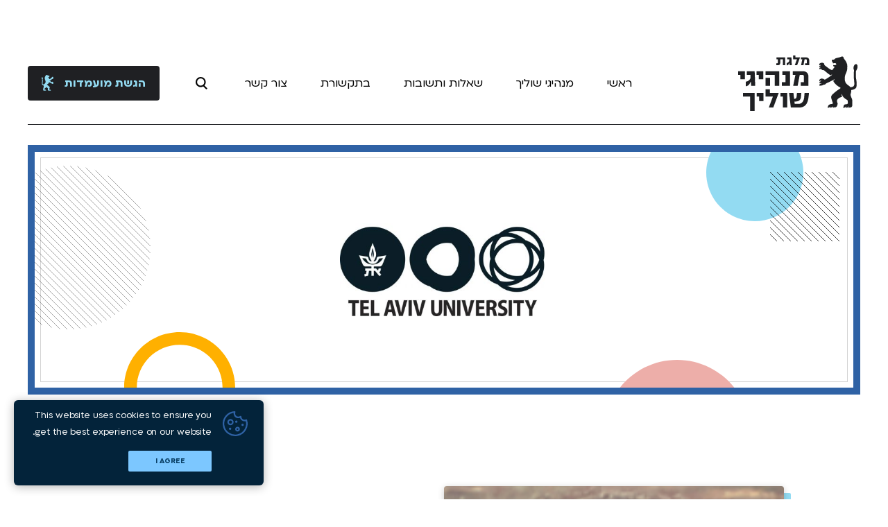

--- FILE ---
content_type: text/html; charset=UTF-8
request_url: https://schulichleaders.co.il/scholars/ranen-shenhav/
body_size: 12483
content:

<!DOCTYPE html>

<html lang="he_IL" dir="rtl" id="rtl" class="post606 ">

<head>

	<meta charset="utf-8" />
	<meta http-equiv="X-UA-Compatible" content="IE=edge">
	<meta name="viewport" content="width=device-width, initial-scale=1.0, user-scalable=yes">
	<meta name="format-detection" content="telephone=no">
	<meta name="theme-color" content="#2f62a5">
	<link rel="icon" href="https://bunny-wp-pullzone-njqbmd0u8z.b-cdn.net/wp-content/themes/schulichleaders/images/favicon.svg?v=0.2">
	<link rel="manifest" href="https://schulichleaders.co.il/wp-content/themes/schulichleaders/manifest.json.php">
	<link rel="preconnect" href="https://fonts.googleapis.com">

	<title>רנן שנהב - מלגת מנהיגי שוליך</title>
	<meta name='robots' content='index, follow, max-image-preview:large, max-snippet:-1, max-video-preview:-1' />

	<!-- This site is optimized with the Yoast SEO plugin v26.7 - https://yoast.com/wordpress/plugins/seo/ -->
	<link rel="canonical" href="https://schulichleaders.co.il/scholars/ranen-shenhav/" />
	<meta property="og:locale" content="he_IL" />
	<meta property="og:type" content="article" />
	<meta property="og:title" content="רנן שנהב - מלגת מנהיגי שוליך" />
	<meta property="og:description" content="החוג בו אתה לומד הנדסת מכונות ציטוט שמעורר בך השראה &nbsp; עובדה אחת עליך שלא כולם יודעים &nbsp;..." />
	<meta property="og:url" content="https://schulichleaders.co.il/scholars/ranen-shenhav/" />
	<meta property="og:site_name" content="מלגת מנהיגי שוליך" />
	<meta name="twitter:card" content="summary_large_image" />
	<script type="application/ld+json" class="yoast-schema-graph">{"@context":"https://schema.org","@graph":[{"@type":"WebPage","@id":"https://schulichleaders.co.il/scholars/ranen-shenhav/","url":"https://schulichleaders.co.il/scholars/ranen-shenhav/","name":"רנן שנהב - מלגת מנהיגי שוליך","isPartOf":{"@id":"https://schulichleaders.co.il/#website"},"datePublished":"2022-05-10T10:23:00+00:00","inLanguage":"he-IL","potentialAction":[{"@type":"ReadAction","target":["https://schulichleaders.co.il/scholars/ranen-shenhav/"]}]},{"@type":"WebSite","@id":"https://schulichleaders.co.il/#website","url":"https://schulichleaders.co.il/","name":"מלגת מנהיגי שוליך","description":"","potentialAction":[{"@type":"SearchAction","target":{"@type":"EntryPoint","urlTemplate":"https://schulichleaders.co.il/?s={search_term_string}"},"query-input":{"@type":"PropertyValueSpecification","valueRequired":true,"valueName":"search_term_string"}}],"inLanguage":"he-IL"}]}</script>
	<!-- / Yoast SEO plugin. -->


<link rel='dns-prefetch' href='//fonts.googleapis.com' />
<link rel='preconnect' href='https://bunny-wp-pullzone-njqbmd0u8z.b-cdn.net' />
<link rel="alternate" title="oEmbed (JSON)" type="application/json+oembed" href="https://schulichleaders.co.il/wp-json/oembed/1.0/embed?url=https%3A%2F%2Fschulichleaders.co.il%2Fscholars%2Franen-shenhav%2F&#038;lang=he" />
<link rel="alternate" title="oEmbed (XML)" type="text/xml+oembed" href="https://schulichleaders.co.il/wp-json/oembed/1.0/embed?url=https%3A%2F%2Fschulichleaders.co.il%2Fscholars%2Franen-shenhav%2F&#038;format=xml&#038;lang=he" />
<style id='wp-img-auto-sizes-contain-inline-css' type='text/css'>
img:is([sizes=auto i],[sizes^="auto," i]){contain-intrinsic-size:3000px 1500px}
/*# sourceURL=wp-img-auto-sizes-contain-inline-css */
</style>

<link rel='stylesheet' id='webfont-css' href='https://fonts.googleapis.com/css2?family=Zilla+Slab%3Awght%40700&#038;display=swap&#038;ver=0.2' type='text/css' media='all' />
<link rel='stylesheet' id='owlcarousel-css' href='https://bunny-wp-pullzone-njqbmd0u8z.b-cdn.net/wp-content/themes/schulichleaders/vendor/owl.carousel/assets/owl.carousel.min.css?ver=0.2' type='text/css' media='all' />
<link rel='stylesheet' id='fancybox-css' href='https://bunny-wp-pullzone-njqbmd0u8z.b-cdn.net/wp-content/themes/schulichleaders/vendor/fancybox/jquery.fancybox.min.css?ver=0.2' type='text/css' media='all' />
<link rel='stylesheet' id='general-css' href='https://bunny-wp-pullzone-njqbmd0u8z.b-cdn.net/wp-content/themes/schulichleaders/style/general.min.css?ver=0.2' type='text/css' media='all' />
<link rel='stylesheet' id='inner-css' href='https://bunny-wp-pullzone-njqbmd0u8z.b-cdn.net/wp-content/themes/schulichleaders/style/student.min.css?ver=0.2' type='text/css' media='all' />
<style id='classic-theme-styles-inline-css' type='text/css'>
/*! This file is auto-generated */
.wp-block-button__link{color:#fff;background-color:#32373c;border-radius:9999px;box-shadow:none;text-decoration:none;padding:calc(.667em + 2px) calc(1.333em + 2px);font-size:1.125em}.wp-block-file__button{background:#32373c;color:#fff;text-decoration:none}
/*# sourceURL=/wp-includes/css/classic-themes.min.css */
</style>
<link rel="https://api.w.org/" href="https://schulichleaders.co.il/wp-json/" /><link rel="EditURI" type="application/rsd+xml" title="RSD" href="https://schulichleaders.co.il/xmlrpc.php?rsd" />
<meta name="generator" content="WordPress 6.9" />
<link rel='shortlink' href='https://schulichleaders.co.il/?p=606' />
	
<style id='global-styles-inline-css' type='text/css'>
:root{--wp--preset--aspect-ratio--square: 1;--wp--preset--aspect-ratio--4-3: 4/3;--wp--preset--aspect-ratio--3-4: 3/4;--wp--preset--aspect-ratio--3-2: 3/2;--wp--preset--aspect-ratio--2-3: 2/3;--wp--preset--aspect-ratio--16-9: 16/9;--wp--preset--aspect-ratio--9-16: 9/16;--wp--preset--color--black: #000000;--wp--preset--color--cyan-bluish-gray: #abb8c3;--wp--preset--color--white: #ffffff;--wp--preset--color--pale-pink: #f78da7;--wp--preset--color--vivid-red: #cf2e2e;--wp--preset--color--luminous-vivid-orange: #ff6900;--wp--preset--color--luminous-vivid-amber: #fcb900;--wp--preset--color--light-green-cyan: #7bdcb5;--wp--preset--color--vivid-green-cyan: #00d084;--wp--preset--color--pale-cyan-blue: #8ed1fc;--wp--preset--color--vivid-cyan-blue: #0693e3;--wp--preset--color--vivid-purple: #9b51e0;--wp--preset--gradient--vivid-cyan-blue-to-vivid-purple: linear-gradient(135deg,rgb(6,147,227) 0%,rgb(155,81,224) 100%);--wp--preset--gradient--light-green-cyan-to-vivid-green-cyan: linear-gradient(135deg,rgb(122,220,180) 0%,rgb(0,208,130) 100%);--wp--preset--gradient--luminous-vivid-amber-to-luminous-vivid-orange: linear-gradient(135deg,rgb(252,185,0) 0%,rgb(255,105,0) 100%);--wp--preset--gradient--luminous-vivid-orange-to-vivid-red: linear-gradient(135deg,rgb(255,105,0) 0%,rgb(207,46,46) 100%);--wp--preset--gradient--very-light-gray-to-cyan-bluish-gray: linear-gradient(135deg,rgb(238,238,238) 0%,rgb(169,184,195) 100%);--wp--preset--gradient--cool-to-warm-spectrum: linear-gradient(135deg,rgb(74,234,220) 0%,rgb(151,120,209) 20%,rgb(207,42,186) 40%,rgb(238,44,130) 60%,rgb(251,105,98) 80%,rgb(254,248,76) 100%);--wp--preset--gradient--blush-light-purple: linear-gradient(135deg,rgb(255,206,236) 0%,rgb(152,150,240) 100%);--wp--preset--gradient--blush-bordeaux: linear-gradient(135deg,rgb(254,205,165) 0%,rgb(254,45,45) 50%,rgb(107,0,62) 100%);--wp--preset--gradient--luminous-dusk: linear-gradient(135deg,rgb(255,203,112) 0%,rgb(199,81,192) 50%,rgb(65,88,208) 100%);--wp--preset--gradient--pale-ocean: linear-gradient(135deg,rgb(255,245,203) 0%,rgb(182,227,212) 50%,rgb(51,167,181) 100%);--wp--preset--gradient--electric-grass: linear-gradient(135deg,rgb(202,248,128) 0%,rgb(113,206,126) 100%);--wp--preset--gradient--midnight: linear-gradient(135deg,rgb(2,3,129) 0%,rgb(40,116,252) 100%);--wp--preset--font-size--small: 13px;--wp--preset--font-size--medium: 20px;--wp--preset--font-size--large: 36px;--wp--preset--font-size--x-large: 42px;--wp--preset--spacing--20: 0.44rem;--wp--preset--spacing--30: 0.67rem;--wp--preset--spacing--40: 1rem;--wp--preset--spacing--50: 1.5rem;--wp--preset--spacing--60: 2.25rem;--wp--preset--spacing--70: 3.38rem;--wp--preset--spacing--80: 5.06rem;--wp--preset--shadow--natural: 6px 6px 9px rgba(0, 0, 0, 0.2);--wp--preset--shadow--deep: 12px 12px 50px rgba(0, 0, 0, 0.4);--wp--preset--shadow--sharp: 6px 6px 0px rgba(0, 0, 0, 0.2);--wp--preset--shadow--outlined: 6px 6px 0px -3px rgb(255, 255, 255), 6px 6px rgb(0, 0, 0);--wp--preset--shadow--crisp: 6px 6px 0px rgb(0, 0, 0);}:where(.is-layout-flex){gap: 0.5em;}:where(.is-layout-grid){gap: 0.5em;}body .is-layout-flex{display: flex;}.is-layout-flex{flex-wrap: wrap;align-items: center;}.is-layout-flex > :is(*, div){margin: 0;}body .is-layout-grid{display: grid;}.is-layout-grid > :is(*, div){margin: 0;}:where(.wp-block-columns.is-layout-flex){gap: 2em;}:where(.wp-block-columns.is-layout-grid){gap: 2em;}:where(.wp-block-post-template.is-layout-flex){gap: 1.25em;}:where(.wp-block-post-template.is-layout-grid){gap: 1.25em;}.has-black-color{color: var(--wp--preset--color--black) !important;}.has-cyan-bluish-gray-color{color: var(--wp--preset--color--cyan-bluish-gray) !important;}.has-white-color{color: var(--wp--preset--color--white) !important;}.has-pale-pink-color{color: var(--wp--preset--color--pale-pink) !important;}.has-vivid-red-color{color: var(--wp--preset--color--vivid-red) !important;}.has-luminous-vivid-orange-color{color: var(--wp--preset--color--luminous-vivid-orange) !important;}.has-luminous-vivid-amber-color{color: var(--wp--preset--color--luminous-vivid-amber) !important;}.has-light-green-cyan-color{color: var(--wp--preset--color--light-green-cyan) !important;}.has-vivid-green-cyan-color{color: var(--wp--preset--color--vivid-green-cyan) !important;}.has-pale-cyan-blue-color{color: var(--wp--preset--color--pale-cyan-blue) !important;}.has-vivid-cyan-blue-color{color: var(--wp--preset--color--vivid-cyan-blue) !important;}.has-vivid-purple-color{color: var(--wp--preset--color--vivid-purple) !important;}.has-black-background-color{background-color: var(--wp--preset--color--black) !important;}.has-cyan-bluish-gray-background-color{background-color: var(--wp--preset--color--cyan-bluish-gray) !important;}.has-white-background-color{background-color: var(--wp--preset--color--white) !important;}.has-pale-pink-background-color{background-color: var(--wp--preset--color--pale-pink) !important;}.has-vivid-red-background-color{background-color: var(--wp--preset--color--vivid-red) !important;}.has-luminous-vivid-orange-background-color{background-color: var(--wp--preset--color--luminous-vivid-orange) !important;}.has-luminous-vivid-amber-background-color{background-color: var(--wp--preset--color--luminous-vivid-amber) !important;}.has-light-green-cyan-background-color{background-color: var(--wp--preset--color--light-green-cyan) !important;}.has-vivid-green-cyan-background-color{background-color: var(--wp--preset--color--vivid-green-cyan) !important;}.has-pale-cyan-blue-background-color{background-color: var(--wp--preset--color--pale-cyan-blue) !important;}.has-vivid-cyan-blue-background-color{background-color: var(--wp--preset--color--vivid-cyan-blue) !important;}.has-vivid-purple-background-color{background-color: var(--wp--preset--color--vivid-purple) !important;}.has-black-border-color{border-color: var(--wp--preset--color--black) !important;}.has-cyan-bluish-gray-border-color{border-color: var(--wp--preset--color--cyan-bluish-gray) !important;}.has-white-border-color{border-color: var(--wp--preset--color--white) !important;}.has-pale-pink-border-color{border-color: var(--wp--preset--color--pale-pink) !important;}.has-vivid-red-border-color{border-color: var(--wp--preset--color--vivid-red) !important;}.has-luminous-vivid-orange-border-color{border-color: var(--wp--preset--color--luminous-vivid-orange) !important;}.has-luminous-vivid-amber-border-color{border-color: var(--wp--preset--color--luminous-vivid-amber) !important;}.has-light-green-cyan-border-color{border-color: var(--wp--preset--color--light-green-cyan) !important;}.has-vivid-green-cyan-border-color{border-color: var(--wp--preset--color--vivid-green-cyan) !important;}.has-pale-cyan-blue-border-color{border-color: var(--wp--preset--color--pale-cyan-blue) !important;}.has-vivid-cyan-blue-border-color{border-color: var(--wp--preset--color--vivid-cyan-blue) !important;}.has-vivid-purple-border-color{border-color: var(--wp--preset--color--vivid-purple) !important;}.has-vivid-cyan-blue-to-vivid-purple-gradient-background{background: var(--wp--preset--gradient--vivid-cyan-blue-to-vivid-purple) !important;}.has-light-green-cyan-to-vivid-green-cyan-gradient-background{background: var(--wp--preset--gradient--light-green-cyan-to-vivid-green-cyan) !important;}.has-luminous-vivid-amber-to-luminous-vivid-orange-gradient-background{background: var(--wp--preset--gradient--luminous-vivid-amber-to-luminous-vivid-orange) !important;}.has-luminous-vivid-orange-to-vivid-red-gradient-background{background: var(--wp--preset--gradient--luminous-vivid-orange-to-vivid-red) !important;}.has-very-light-gray-to-cyan-bluish-gray-gradient-background{background: var(--wp--preset--gradient--very-light-gray-to-cyan-bluish-gray) !important;}.has-cool-to-warm-spectrum-gradient-background{background: var(--wp--preset--gradient--cool-to-warm-spectrum) !important;}.has-blush-light-purple-gradient-background{background: var(--wp--preset--gradient--blush-light-purple) !important;}.has-blush-bordeaux-gradient-background{background: var(--wp--preset--gradient--blush-bordeaux) !important;}.has-luminous-dusk-gradient-background{background: var(--wp--preset--gradient--luminous-dusk) !important;}.has-pale-ocean-gradient-background{background: var(--wp--preset--gradient--pale-ocean) !important;}.has-electric-grass-gradient-background{background: var(--wp--preset--gradient--electric-grass) !important;}.has-midnight-gradient-background{background: var(--wp--preset--gradient--midnight) !important;}.has-small-font-size{font-size: var(--wp--preset--font-size--small) !important;}.has-medium-font-size{font-size: var(--wp--preset--font-size--medium) !important;}.has-large-font-size{font-size: var(--wp--preset--font-size--large) !important;}.has-x-large-font-size{font-size: var(--wp--preset--font-size--x-large) !important;}
/*# sourceURL=global-styles-inline-css */
</style>
</head>

<body data-rsssl=1>

	
	<a name="top" id="top"></a>
	<header role="banner">
		<div class="grid">
			<a class="logo" href="https://schulichleaders.co.il">
				<svg xmlns="http://www.w3.org/2000/svg" width="155" height="72" viewBox="0 0 155 72"><g><g><path fill="#1f2023" d="M88.424 2.496c1.184 0 2.123.33 2.817.99.654.62 1 1.514 1.04 2.514l.003.24v6.337H87V10.08h2.196V6.183c0-.756-.379-1.183-1.137-1.183h-1.794l-1.425 7.577h-3.092L83.31 5h-1.833V2.496zM74.357 0v2.496h6.04l-3.743 10.081h-3.087L76.385 5h-5.057V0zM61.16 2.496v10.08H58.07V5.001h-3.3v4.159c0 2.217-.889 3.356-2.667 3.415l-.104.003h-2.4V10.08h1.312c.483 0 .739-.247.769-.742l.003-.102V5h-1.91V2.496zm8.066 0l.385 10.08h-2.759l-.25-2.745h-.136c-.465.922-.862 1.607-1.273 2.055-.565.61-1.192.934-1.946.975l-.158.004v-3.11c.912-.128 1.628-.455 2.258-.98.654-.564 1.004-1.229 1.023-1.996V5h-2.605V2.496zM32.743 20.403v10.498h-5.8v-5.808H23.86v-4.69zm-23.86 0v10.498H3.081v-5.808H0v-4.69zm32.624 8.73v10.21h-5.8v-10.21zm11.855-8.73v18.94h-5.8v-14.25H35.705v-4.69zm13.994 0v18.94H56.842v-4.69h4.713v-9.56h-4.17v-4.69zm16.644 0c2.256 0 4 .597 5.326 1.858 1.254 1.191 1.906 2.832 1.955 4.924l.003.253v11.904h-9.862v-4.69h4.06V27.33c0-1.443-.735-2.189-2.205-2.235l-.15-.002H80l-2.7 14.25h-5.811l2.936-14.25H71v-4.69zm-62.484 0l.725 18.94h-5.184l-.472-5.16h-.253c-.822 1.732-1.62 3.02-2.393 3.817-1.087 1.217-2.34 1.83-3.757 1.88l-.182.004V34c1.63-.2 3-.814 4.229-1.8 1.274-1.083 1.915-2.365 1.924-3.846l-.003-.195v-3.066h-4.894v-4.69zM33 48.623v10.498h-5.766v-5.808h-3.081v-4.69zm8.369-4.69v4.69h11.348l-7.034 18.94h-5.798l5.292-14.25h-9.5v-9.38zm30.451 4.69l.89 7.685c1.875 0 2.921-.756 3.14-2.308l.018-.11.544-5.267H82l-.361 4.582c-.17 2.26-.825 3.92-1.965 4.978-1.096 1.018-2.73 1.546-4.901 1.585l-.263.003-1.42.003.375 3.1H78.4c2.178 0 3.931-.874 5.262-2.598 1.109-1.447 1.787-3.276 2.036-5.391l.032-.31.545-5.952H92l-.167 1.898c-.411 3.59-.752 5.952-1.02 7.085C90 61 88.696 63.486 86.86 65.074c-1.86 1.605-4.467 2.434-7.786 2.486l-.334.003H68.443l-2.284-18.94zm-7.97 0v18.94h-5.8v-14.25H55v-4.69zm69.57-46.845c1.58-.918 3.359-.315 3.443 1.101l.003.121c0 .507.205.913.914 1.722L138 5c1.395 1.511 3.216 5.05 3.587 6.938.342 1.732.144 5.985-.36 7.749-.227.673-.7 2.028-1.16 3.1L140 23c-1.223 2.728-1.622 4.51-1.613 7.098.013 3.784 1.159 6.25 3.734 8.01l.182.122c.763.498 1.82 1.318 2.447 1.891l.137.128L146 41.292l1.525-.348c1.748-.39 2.615-1.036 3.043-2.263.35-1.005.312-3.681-.092-6.785l-.037-.272c-.386-2.824-.439-7.393-.164-10.251l.094-.839c.13-1.226.08-1.534-.212-2.1-.499-.919-.497-3.182 0-4.619.45-1.292 1.549-2.413 2.554-2.609.596-.116.824-.031 1.378.506 1.46 1.412 1.135 4.7-.759 7.885l-.212.403c-.305.49-.355.95-.306 3.55l.032 1.45c.064 2.886.156 4.766.45 6.109l.056.29c.567 2.716.592 8.749.04 9.898-.774 1.61-2.39 2.703-4.925 3.25l-.251.053-1.379.276.052.826c.028.457-.193 1.75-.495 2.872l-.103.426c-.35 1.327-.393 1.884-.289 2.637.286 1.245.788 2.701 1.397 3.937l.268.529c.335.754.434 1.259.484 4.007l.034 2.521c.022 2.574-.05 2.97-.39 3.523-.568.922-1.177 1.316-2.106 1.351l-.142.003c-.47 0-1.203.144-1.63.318l-.3.12c-.474.18-.527.138-.32-.371l.346-.812c.224-.538.187-.553-.05-.553-.108 0-.332.246-.515.561l-.076.088c-.25.52-.432.636-1.054.648h-.114c-.466 0-1.042.146-1.282.32l-.126.09c-.677.47-.707.216-.274-1.328.15-.538-.302-.47-.582.053l-.035.07c-.159.338-.604.606-1.533.903l-.505.165c-.618.22-1.077.3-1.077.22 0-.504.753-3.228 1.01-3.606.382-.563 1.147-.956 1.934-1.002l.148-.004c.911-.002 2.222-.388 2.642-.812.316-.302.35-.645.23-2.177l-.04-.399c-.087-.882-.216-1.623-.342-1.8-.08-.2-.783-.703-1.567-1.2h-.13c-2.064-1.184-4.198-3.238-4.858-4.702l-.21-.463-.622-1.35-.308-.652-.08.74c-.04.373.068 1.041.244 1.552l.05.135c.205.52.325 1.074.265 1.228-.058.14-.483.367-.973.512h-.114c-2.424.747-4.352 2.094-5.087 3.598-.377.77-.416 1.097-.245 2.104.11.656.368 1.558.574 2.001l.061.193c.248.51.26.732.056 1.442l-.128.425c-.63 2.048-.825 2.427-1.517 2.994-.479.387-.926.536-1.62.536-.532 0-1.381.143-1.89.315l-.344.117c-.557.196-.64.149-.398-.429l.143-.296c.264-.653.27-.79.025-.79-.147 0-.41.2-.607.462l-.057.08c-.219.322-.517.508-.872.543l-.108.006c-.335.004-.861.147-1.17.318-.956.53-1.179.437-1.051-.497l.157-1.022-.62.707c-.31.358-.706.657-.916.7l-.083.006c-.157 0-.51.14-.747.314-.821.601-1.038.427-.869-.697.175-1.13.74-2.369 1.365-2.915.74-.65 2.398-1.215 3.457-1.215.74 0 1.144-.165 1.434-.477l.071-.08c.289-.34.289-.6-.534-2.872L122 59c-1.328-3.815-1.517-5.376-.833-6.746.775-1.547 5.553-5.69 9.534-8.254l.43-.316c2.562-1.627 2.652-1.247-.801-3.382-2.568-1.584-5.04-3.943-6.087-5.788l-.1-.182-.737-1.404.905-.729c.5-.4.905-.865.905-1.035l-.001-.164c-.012-.188-.114-.17-.966.323l-.716.419c-1.533.91-6.247 3.199-8.33 4.058-.678.28-1.406.789-1.742 1.2-.461.62-.753.76-1.65.84-.654.064-1.358.306-1.811.625-.513.374-1 .535-2.081.597l-.529.035-1.887.109v-.656c0-.627.497-1.55.997-1.89.118-.078.5-.147.87-.16l.113-.003c.517-.001.715-.092.654-.274-.137-.347-1.496-.483-1.81-.223-.429.459-.823.297-.823-.294 0-.835.753-1.884 1.587-2.24l.109-.042c.871-.305.903-.69.064-.788-.338-.04-.696.105-1.059.425l-.1.092-.601.583v-1.1l.003-.273c.023-.717.16-.981.678-1.483 1.172-1.135 3.982-1.21 5.136-.14.679.615 1.073.677 1.965.26l.125-.068c1.996-.995 8.445-5.47 8.445-5.86 0-.412-.399-.358-1.057.145-.314.238-.7.433-.857.433-.398 0-3.178-2.044-5.942-4.343l-1.3-1.107c-1.274-1.053-1.622-1.2-2.251-1.262l-.252-.005c-.825-.006-1.102-.106-1.687-.675l-.106-.105c-.738-.74-1.13-.848-2.328-.502l-.292.087c-.432.134-.504.076-.504-.396 0-.661.895-1.745 1.55-1.91l.08-.016c.274-.036.449-.165.384-.285-.12-.236-.951-.255-1.523-.05l-.098.038c-.315.135-.393.061-.393-.368 0-.563.72-1.588 1.138-1.676l.054-.006c.146-.003.416-.069.6-.217l.107-.073c.178-.131.146-.193-.094-.343-.192-.12-.478-.099-.832.058l-.415.201c-.505.236-.553.152-.557-.506V12c0-1.72 1.661-2.78 3.994-2.545 1.655.165 2.308.644 2.525 1.887l.02.127c.105.707.312 1.167.623 1.386l.557.405c.386.295.94.74 1.552 1.184l1.52 1.166c2.404 1.83 3.516 2.526 4.736 2.978l.192.075 1.085.337.314-.36c.29-.357.69-.837.796-.9.095-.06.663-1.054 1.31-1.834l.245-.302c.685-.869.641-1.088-.121-1.211l-.085-.013c-.653-.096-.795-.205-.967-.84l-.027-.105c-.252-.984.02-1.256 1.014-.985l.109.031c1.019.304 2.125-.027 2.551-.763.29-.502.299-.615-.061-1.092l-.072-.093c-.409-.533-.618-.604-1.564-.59-.527.057-1.286.057-1.713.166l-.294.066c-.52.1-.52.038-.52-.32 0-.54-.473-1.555-.711-1.555-.289 0-.947-1.902-.808-2.3.07-.135.461-.328.868-.39l1.65-.247c.576-.091 1-.363 1.543-.837l.275-.28c.534-.53.901-.7 2.637-1.101L130 2.807c1.49-.355 2.947-.807 3.374-1.004zM21.404 48.623V72h-5.8V53.313h-9.1v-4.69z"/></g></g></svg>			</a>
			<nav class="main-menu" role="navigation">
				<ul>
					<li><a href="https://schulichleaders.co.il/">ראשי</a></li>
<li><a href="https://schulichleaders.co.il/leaders/">מנהיגי שוליך</a></li>
<li><a href="https://schulichleaders.co.il/faq/">שאלות ותשובות</a></li>
<li><a href="https://schulichleaders.co.il/media/">בתקשורת</a></li>
<li><a href="https://schulichleaders.co.il/contact-us/">צור קשר</a></li>
<li class="btn"><a href="https://schulichleaders.co.il/application/">הגשת מועמדות</a></li>
				</ul>
			</nav>
			<div class="search-icon" onclick="GlobalSearch.toggle()"></div>
		</div>		
	</header>
	
	<div class="mobile-menu-dimmer"></div>
	<div class="mobile-menu-drawer"><nav></nav></div>
	<div class="mobile-menu-icon" onclick="Mobile.toggleMenu()"></div>

	<div id="global-search" class="global-search">
		<form id="global-search-form" class="global-search-form">
			<div class="clear-btn" onclick="GlobalSearch.close();"></div>
			<input type="search" id="global-search-input" name="q" placeholder="הקלד ביטוי חיפוש..." />
			<div class="send-btn"></div>
		</form>
		<ul id="global-search-results" class="global-search-results"></ul>		
	</div>	<div class="main" role="main">

		<section class="head-box">
			<div class="grid anim">
				<figure><img src="https://bunny-wp-pullzone-njqbmd0u8z.b-cdn.net/wp-content/uploads/Logo-only-1024x459-1-440x197.jpg" alt="" /></figure>
				<div class="deco deco1"></div>
				<div class="deco deco2"></div>
				<div class="deco deco3"></div>
				<div class="deco deco4"></div>
			</div>
		</section>

		<section class="breadcrumb">
			<div class="grid anim">
				<a class="prev" href="https://schulichleaders.co.il/universities/">כל האוניברסיטאות</a> |
				<a class="prev" href="https://schulichleaders.co.il/universities/%d7%90%d7%95%d7%a0%d7%99%d7%91%d7%a8%d7%a1%d7%99%d7%98%d7%aa-%d7%aa%d7%9c-%d7%90%d7%91%d7%99%d7%91/">אוניברסיטת תל-אביב</a> |
				<a class="curr" href="https://schulichleaders.co.il/scholars/ranen-shenhav/">רנן שנהב</a>
			</div>
		</section>
		
		<article id="article" class="anim-reveal">
			<div class="grid">
				<div class="left-col anim">
					<figure class="cover"><img src="https://bunny-wp-pullzone-njqbmd0u8z.b-cdn.net/wp-content/uploads/renen-shenhav-500-1.jpg" alt="" /></figure>
				</div>
				<div class="right-col anim">
					<h1>רנן שנהב</h1>
					<h2 class="degree">הפקולטה להנדסה</h2>

					<nav class="tabs-nav">
						<ul>
							<li onclick="fTab(this, 1);" class="active">סיפור אישי</li>
							<li onclick="fTab(this, 2);">מגורים</li>
													</ul>
					</nav>

					<div class="tabs-body">
						<div class="tab-body tab-body1 text editor active"><h3>החוג בו אתה לומד</h3>
<p>הנדסת מכונות</p>
<h3>ציטוט שמעורר בך השראה</h3>
<p>&nbsp;</p>
<h3>עובדה אחת עליך שלא כולם יודעים</h3>
<p>&nbsp;</p>
<h3>מדוע לדעתך תהיה מנהיג שוליך טוב</h3>
</div>
						<div class="tab-body tab-body2 schools">
																												<div class="item"><h3 class="title">עיר:</h3><div class="text">שעלבים </div></div>													</div>
						<div class="tab-body tab-body3 mentions"></div>
					</div>

					<ul class="social">
																													</ul>

					<div class="share">
						<strong>שתף פרופיל</strong>
						<!-- AddToAny BEGIN -->
						<div class="a2a_kit a2a_kit_size_32 a2a_default_style">
							<a class="a2a_dd" href="https://www.addtoany.com/share"></a>
						</div>
						<script>
							var a2a_config = a2a_config || {};
							a2a_config.prioritize = ["wechat", "whatsapp", "linkedin", "facebook", "twitter", "email"];
						</script>
						<script async src="https://static.addtoany.com/menu/page.js"></script>
						<!-- AddToAny END -->
					</div>

					

				</div>
			</div>
		</article>

		<nav class="scholars-nav">
			<div class="grid anim">
				<div class="btn prev read-more-click">
					<figure class="cover"><img src="https://bunny-wp-pullzone-njqbmd0u8z.b-cdn.net/wp-content/uploads/IMG_20150317_104256-e1545329757655-1.jpg" alt="" /></figure>
					<div class="body">
						<p class="name"><a href="https://schulichleaders.co.il/scholars/maryam-agbaria/">מרים אגברייה</a></p>
						<p class="degree">הפקולטה למדעי החיים</p>
					</div>
				</div>
				<div class="btn next read-more-click">
					<figure class="cover"><img src="https://bunny-wp-pullzone-njqbmd0u8z.b-cdn.net/wp-content/uploads/20170923134853_IMG_0408-e1547465742951-1.jpg" alt="" /></figure>
					<div class="body">
						<p class="name"><a href="https://schulichleaders.co.il/scholars/chen-daniel/">חן דניאל</a></p>
						<p class="degree">הפקולטה להנדסה</p>
					</div>
				</div>				
			</div>
		</nav>

	</div>
 	<section class="footer-banners">
		<div class="grid columns">
			<div class="newsletter">
				<h2>השארו מעודכנים</h2>				
				<h3>עם מלגת מנהיגי שוליך</h3>
				<div class="form">
					<h4>הרשמו לניוזלטר</h4>
										<script type="text/javascript">
        document.addEventListener("DOMContentLoaded", function(){
            const FORM_TIME_START = Math.floor((new Date).getTime()/1000);
            let formElement = document.getElementById("tfa_0");
            if (null === formElement) {
                formElement = document.getElementById("0");
            }
            let appendJsTimerElement = function(){
                let formTimeDiff = Math.floor((new Date).getTime()/1000) - FORM_TIME_START;
                let cumulatedTimeElement = document.getElementById("tfa_dbCumulatedTime");
                if (null !== cumulatedTimeElement) {
                    let cumulatedTime = parseInt(cumulatedTimeElement.value);
                    if (null !== cumulatedTime && cumulatedTime > 0) {
                        formTimeDiff += cumulatedTime;
                    }
                }
                let jsTimeInput = document.createElement("input");
                jsTimeInput.setAttribute("type", "hidden");
                jsTimeInput.setAttribute("value", formTimeDiff.toString());
                jsTimeInput.setAttribute("name", "tfa_dbElapsedJsTime");
                jsTimeInput.setAttribute("id", "tfa_dbElapsedJsTime");
                jsTimeInput.setAttribute("autocomplete", "off");
                if (null !== formElement) {
                    formElement.appendChild(jsTimeInput);
                }
            };
            if (null !== formElement) {
                if(formElement.addEventListener){
                    formElement.addEventListener('submit', appendJsTimerElement, false);
                } else if(formElement.attachEvent){
                    formElement.attachEvent('onsubmit', appendJsTimerElement);
                }
            }
        });
    </script>
    <link href="https://www.tfaforms.com/themes/get/39224" rel="stylesheet" type="text/css" />
    <link href="https://www.tfaforms.com/dist/form-builder/5.0.0/wforms-jsonly.css?v=1649160809" rel="alternate stylesheet" title="This stylesheet activated by javascript" type="text/css" />
    <script type="text/javascript" src="https://www.tfaforms.com/wForms/3.11/js/wforms.js?v=1649160809"></script>
    <script type="text/javascript">wFORMS.behaviors.prefill.skip = false;</script>
    <script type="text/javascript" src="https://www.tfaforms.com/wForms/3.11/js/localization-en_US.js?v=1649160809"></script>

<form method="post" action="https://www.tfaforms.com/responses/processor" class="hintsBelow labelsLeftAligned" id="4975484" role="form">
<div class="oneField field-container-D    " id="tfa_1-D">
<label id="tfa_1-L" class="label preField reqMark" for="tfa_1">שם פרטי</label><div class="inputWrapper"><input aria-required="true" type="text" id="tfa_1" name="tfa_1" value="" title="First Name" class="required"></div>
</div>
<div class="oneField field-container-D    " id="tfa_2-D">
<label id="tfa_2-L" class="label preField reqMark" for="tfa_2">שם משפחה</label><div class="inputWrapper"><input aria-required="true" type="text" id="tfa_2" name="tfa_2" value="" title="Last Name" class="required"></div>
</div>
<div class="oneField field-container-D    " id="tfa_3-D">
<label id="tfa_3-L" class="label preField reqMark" for="tfa_3">אימייל</label><div class="inputWrapper"><input aria-required="true" type="text" id="tfa_3" name="tfa_3" value="" title="Email" class="validate-email required"></div>
</div>
<div class="actions" id="4975484-A"><input type="submit" data-label="Submit" class="primaryAction" id="submit_button" value="שלח"></div>
<div style="clear:both"></div>
<input type="hidden" value="4975484" name="tfa_dbFormId" id="tfa_dbFormId"><input type="hidden" value="" name="tfa_dbResponseId" id="tfa_dbResponseId"><input type="hidden" value="9ee7c31f934f1d69e83a27f823739b82" name="tfa_dbControl" id="tfa_dbControl"><input type="hidden" value="" name="tfa_dbWorkflowSessionUuid" id="tfa_dbWorkflowSessionUuid"><input type="hidden" value="5" name="tfa_dbVersionId" id="tfa_dbVersionId"><input type="hidden" value="" name="tfa_switchedoff" id="tfa_switchedoff">
</form>

<script src='https://www.tfaforms.com/js/iframe_message_helper_internal.js?v=2'></script>				</div>
				<div class="social">
					<h4><span>הצטרפו אלינו</span></h4>
					<ul><li><a href="https://www.facebook.com/%D7%9E%D7%9C%D7%92%D7%AA-%D7%9E%D7%A0%D7%94%D7%99%D7%92%D7%99-%D7%A9%D7%95%D7%9C%D7%99%D7%9A-114528902071885/" target="_blank"><?xml version="1.0" encoding="UTF-8"?> <svg xmlns="http://www.w3.org/2000/svg" width="36" height="36" viewBox="0 0 36 36"><defs><filter id="facebook-a" color-interpolation-filters="auto"><feColorMatrix in="SourceGraphic" values="0 0 0 0 0.078431 0 0 0 0 0.627451 0 0 0 0 0.976471 0 0 0 1.000000 0"></feColorMatrix></filter><filter id="facebook-b" color-interpolation-filters="auto"><feColorMatrix in="SourceGraphic" values="0 0 0 0 0.121569 0 0 0 0 0.125490 0 0 0 0 0.137255 0 0 0 1.000000 0"></feColorMatrix></filter></defs><g fill="none" fill-rule="evenodd"><g filter="url(#facebook-a)" transform="translate(0 .157)"><path fill="#FFF" fill-rule="nonzero" d="M0,17.8434783 C0,7.98879685 7.98879685,0 17.8434783,0 C27.6981597,0 35.6869565,7.98879685 35.6869565,17.8434783 C35.6869565,27.6981597 27.6981597,35.6869565 17.8434783,35.6869565 C7.98879685,35.6869565 0,27.6981597 0,17.8434783 Z M19.7033301,28.3350544 L19.7033301,18.6272602 L22.3831058,18.6272602 L22.738234,15.2819005 L19.7033301,15.2819005 L19.707883,13.6075158 C19.707883,12.7349945 19.7907842,12.2674777 21.0439768,12.2674777 L22.7192635,12.2674777 L22.7192635,8.92173913 L20.0391083,8.92173913 C16.8198109,8.92173913 15.6867017,10.5445985 15.6867017,13.2737376 L15.6867017,15.2822794 L13.68,15.2822794 L13.68,18.6276391 L15.6867017,18.6276391 L15.6867017,28.3350544 L19.7033301,28.3350544 Z"></path></g><g filter="url(#facebook-b)" transform="translate(0 .157)"><path fill="#FFF" fill-rule="nonzero" d="M0,17.8434783 C0,7.98879685 7.98879685,0 17.8434783,0 C27.6981597,0 35.6869565,7.98879685 35.6869565,17.8434783 C35.6869565,27.6981597 27.6981597,35.6869565 17.8434783,35.6869565 C7.98879685,35.6869565 0,27.6981597 0,17.8434783 Z M19.7033301,28.3350544 L19.7033301,18.6272602 L22.3831058,18.6272602 L22.738234,15.2819005 L19.7033301,15.2819005 L19.707883,13.6075158 C19.707883,12.7349945 19.7907842,12.2674777 21.0439768,12.2674777 L22.7192635,12.2674777 L22.7192635,8.92173913 L20.0391083,8.92173913 C16.8198109,8.92173913 15.6867017,10.5445985 15.6867017,13.2737376 L15.6867017,15.2822794 L13.68,15.2822794 L13.68,18.6276391 L15.6867017,18.6276391 L15.6867017,28.3350544 L19.7033301,28.3350544 Z"></path></g></g></svg> </a></li></ul>
				</div>
				<div class="deco deco1"></div>
				<div class="deco deco2"></div>
				<div class="deco deco3"></div>
			</div>
			<div class="banner mobile-bg" style="background-image:url('https://bunny-wp-pullzone-njqbmd0u8z.b-cdn.net/wp-content/uploads/Screen-Shot-2022-05-14-at-22.29.48.png')" data-mobile-bg="">
				<h2>10 שנים של מנהיגי שוליך</h2>				
				<h3>מייצרים את הדורות הבאים של חדשנות טכנולוגית</h3>
				<a  class="btn black-btn center" href="https://schulichleaders10.com/he" target="_blank">הכירו את המנהיגים</a>				<div class="deco deco1"></div>
				<div class="deco deco2"></div>
			</div>
		</div>
	</section>

	<footer>
		<div class="footer">
			<div class="grid">
				<div class="footer-logos">
					<ul><li>
					<strong><span>יוסד על ידי</span></strong>
					<a href="" target="_blank"><img src="https://bunny-wp-pullzone-njqbmd0u8z.b-cdn.net/wp-content/uploads/schulich-logo.svg" alt="" /></a>
				</li><li>
					<strong><span>מנוהל בשיתוף עם</span></strong>
					<a href="" target="_blank"><img src="https://bunny-wp-pullzone-njqbmd0u8z.b-cdn.net/wp-content/uploads/uja-logo.svg" alt="" /></a>
				</li></ul>
				</div>
				<nav class="footer-sitemap" role="navigation">
					<ul><li><a href="https://schulichleaders.co.il/">ראשי</a></li>
<li><a href="https://schulichleaders.co.il/application/">הגשת מועמדות</a></li>
<li><a href="https://schulichleaders.co.il/universities/">אוניברסיטאות</a></li>
<li><a href="https://schulichleaders.co.il/leaders/">מנהיגי שוליך</a></li>
<li><a href="https://schulichleaders.co.il/faq/">שאלות ותשובות</a></li>
<li><a href="https://schulichleaders.co.il/media/">בתקשורת</a></li>
<li><a target="_blank" href="https://schulichleaders10.com/he/">SLS10</a></li>
<li><a href="https://schulichleaders.co.il/contact-us/">צור קשר</a></li>
<li><a href="http://schulichleaders.com/">SLS-Canada</a></li>
</ul>
				</nav>
			</div>
		</div>
		<div class="bottom-line">
			<div class="grid">
				<p class="copyright">© 2022 UJA Federation of Greater Toronto. All rights reserved</p>
				<p class="credit">
										&nbsp;| Produced & Photographed by <a href="https://www.instagram.com/invites/contact/?i=4k9rkn22aq7h&utm_content=7fazpi" target="_blank">Nicky Trok</a> |
										Design by <a href="https://tbdm.co.il/" target="_blank">Toolbox</a> |
					Developed by <a href="https://entry.co.il/" target="_blank">entry.</a>
				</p>
			</div>
		</div>
	</footer>

	<div id="apply-popup" class="popup apply-popup">
		<h2 class="popup-title"></h2>	
		<div class="columns">
					</div>			
	</div>

	<div id="cookies-msg" class="cookies-msg">
		<div class="title"></div>
		<div class="text"><p>This website uses cookies to ensure you get the best experience on our website.</p>
</div>
		<div class="btn black-btn" onclick="CookiesMsg.hide();">I AGREE</div>
	</div>

	<script>
		var site_url = "https://schulichleaders.co.il";
		var ajax_url = "https://schulichleaders.co.il/wp-admin/admin-ajax.php";
	</script>
	<script type="speculationrules">
{"prefetch":[{"source":"document","where":{"and":[{"href_matches":"/*"},{"not":{"href_matches":["/wp-*.php","/wp-admin/*","/wp-content/uploads/*","/wp-content/*","/wp-content/plugins/*","/wp-content/themes/schulichleaders/*","/*\\?(.+)"]}},{"not":{"selector_matches":"a[rel~=\"nofollow\"]"}},{"not":{"selector_matches":".no-prefetch, .no-prefetch a"}}]},"eagerness":"conservative"}]}
</script>
<script type="text/javascript">
/* <![CDATA[ */
	var relevanssi_rt_regex = /(&|\?)_(rt|rt_nonce)=(\w+)/g
	var newUrl = window.location.search.replace(relevanssi_rt_regex, '')
	if (newUrl.substr(0, 1) == '&') {
		newUrl = '?' + newUrl.substr(1)
	}
	history.replaceState(null, null, window.location.pathname + newUrl + window.location.hash)
/* ]]> */
</script>
<script type="text/javascript" src="https://bunny-wp-pullzone-njqbmd0u8z.b-cdn.net/wp-content/themes/schulichleaders/vendor/jquery/jquery-3.5.1.min.js?ver=0.2" id="jquery-js"></script>
<script type="text/javascript" src="https://bunny-wp-pullzone-njqbmd0u8z.b-cdn.net/wp-content/themes/schulichleaders/vendor/scrollmagic/scrollmagic.min.js?ver=0.2" id="scrollmagic-js"></script>
<script type="text/javascript" src="https://bunny-wp-pullzone-njqbmd0u8z.b-cdn.net/wp-content/themes/schulichleaders/vendor/owl.carousel/owl.carousel.min.js?ver=0.2" id="owlcarousel-js"></script>
<script type="text/javascript" src="https://bunny-wp-pullzone-njqbmd0u8z.b-cdn.net/wp-content/themes/schulichleaders/vendor/fancybox/jquery.fancybox.min.js?ver=0.2" id="fancybox-js"></script>
<script type="text/javascript" src="https://bunny-wp-pullzone-njqbmd0u8z.b-cdn.net/wp-content/themes/schulichleaders/vendor/scrollax.js/scrollax.min.js?ver=0.2" id="scrollax-js"></script>
<script type="text/javascript" src="https://bunny-wp-pullzone-njqbmd0u8z.b-cdn.net/wp-content/themes/schulichleaders/vendor/smooth-scroll-simple/SmoothScroll.min.js?ver=0.2" id="smoothscroll-js"></script>
<script type="text/javascript" src="https://bunny-wp-pullzone-njqbmd0u8z.b-cdn.net/wp-content/themes/schulichleaders/script/general.min.js?ver=0.2" id="general-js"></script>
<script type="text/javascript" id="pll_cookie_script-js-after">
/* <![CDATA[ */
(function() {
				var expirationDate = new Date();
				expirationDate.setTime( expirationDate.getTime() + 31536000 * 1000 );
				document.cookie = "pll_language=he; expires=" + expirationDate.toUTCString() + "; path=/; secure; SameSite=Lax";
			}());

//# sourceURL=pll_cookie_script-js-after
/* ]]> */
</script>
	<script>
 var _gaq = _gaq || [];
  _gaq.push(['_setAccount', 'UA-49829030-1']);
  _gaq.push(['_trackPageview']);

  (function() {
    var ga = document.createElement('script'); ga.type = 'text/javascript'; ga.async = true;
    ga.src = ('https:' == document.location.protocol ? 'https://ssl' : 'http://www') + '.google-analytics.com/ga.js';
    var s = document.getElementsByTagName('script')[0]; s.parentNode.insertBefore(ga, s);
  })();
</script>

<!-- Facebook Pixel Code -->
<script>
!function(f,b,e,v,n,t,s){if(f.fbq)return;n=f.fbq=function(){n.callMethod?
n.callMethod.apply(n,arguments):n.queue.push(arguments)};if(!f._fbq)f._fbq=n;
n.push=n;n.loaded=!0;n.version='2.0';n.queue=[];t=b.createElement(e);t.async=!0;
t.src=v;s=b.getElementsByTagName(e)[0];s.parentNode.insertBefore(t,s)}(window,
document,'script','//connect.facebook.net/en_US/fbevents.js');

fbq('init', '1594620077444004');
fbq('track', "PageView");</script>
<noscript><img height="1" width="1" style="display:none"
src="https://www.facebook.com/tr?id=1594620077444004&ev=PageView&noscript=1"
/></noscript>
<!-- End Facebook Pixel Code -->

<script>(function() {
  var _fbq = window._fbq || (window._fbq = []);
  if (!_fbq.loaded) {
    var fbds = document.createElement('script');
    fbds.async = true;
    fbds.src = '//connect.facebook.net/en_US/fbds.js';
    var s = document.getElementsByTagName('script')[0];
    s.parentNode.insertBefore(fbds, s);
    _fbq.loaded = true;
  }
  _fbq.push(['addPixelId', '1594620077444004']);
})();
window._fbq = window._fbq || [];
window._fbq.push(['track', 'PixelInitialized', {}]);
</script>
<noscript><img height="1" width="1" alt="" style="display:none" src="https://www.facebook.com/tr?id=1594620077444004&ev=PixelInitialized" /></noscript>

<!-- Facebook Pixel Code -->

<script>

!function(f,b,e,v,n,t,s)

{if(f.fbq)return;n=f.fbq=function(){n.callMethod?

n.callMethod.apply(n,arguments):n.queue.push(arguments)};

if(!f._fbq)f._fbq=n;n.push=n;n.loaded=!0;n.version='2.0';

n.queue=[];t=b.createElement(e);t.async=!0;

t.src=v;s=b.getElementsByTagName(e)[0];

s.parentNode.insertBefore(t,s)}(window,document,'script',

'https://connect.facebook.net/en_US/fbevents.js');


fbq('init', '1594620077444004'); 

fbq('track', 'PageView');
fbq('track', 'ViewContent')
</script>

<noscript>

<img height="1" width="1" 

src="https://www.facebook.com/tr?id=1594620077444004&ev=PageView

&noscript=1"/>

</noscript>

<!-- End Facebook Pixel Code -->

<script defer src="https://static.cloudflareinsights.com/beacon.min.js/vcd15cbe7772f49c399c6a5babf22c1241717689176015" integrity="sha512-ZpsOmlRQV6y907TI0dKBHq9Md29nnaEIPlkf84rnaERnq6zvWvPUqr2ft8M1aS28oN72PdrCzSjY4U6VaAw1EQ==" data-cf-beacon='{"version":"2024.11.0","token":"d9b98715c9f542919c6f27bcf920f785","r":1,"server_timing":{"name":{"cfCacheStatus":true,"cfEdge":true,"cfExtPri":true,"cfL4":true,"cfOrigin":true,"cfSpeedBrain":true},"location_startswith":null}}' crossorigin="anonymous"></script>
</body>

</html>




--- FILE ---
content_type: text/css
request_url: https://bunny-wp-pullzone-njqbmd0u8z.b-cdn.net/wp-content/themes/schulichleaders/style/general.min.css?ver=0.2
body_size: 6618
content:
@font-face{font-family:Ploni;src:url(../fonts/ploni-bold-aaa.woff) format('woff');font-weight:700;font-display:swap}@font-face{font-family:Ploni;src:url(../fonts/ploni-regular-aaa.woff) format('woff');font-weight:400;font-display:swap}abbr,address,article,aside,audio,b,blockquote,body,canvas,caption,cite,code,dd,del,details,dfn,div,dl,dt,em,fieldset,figcaption,figure,footer,form,h1,h2,h3,h4,h5,h6,header,html,i,iframe,img,ins,kbd,label,legend,li,mark,menu,nav,object,ol,p,pre,q,samp,section,small,span,strong,sub,summary,sup,table,tbody,td,tfoot,th,thead,time,tr,ul,var,video{margin:0;padding:0;border:0;font-size:100%;font:inherit;vertical-align:baseline}article,aside,details,figcaption,figure,footer,header,menu,nav,section{display:block}*{outline:0 none}*{-moz-box-sizing:border-box;-webkit-box-sizing:border-box;box-sizing:border-box}::-moz-selection{background:#2f62a5;color:#fff;text-shadow:none}::selection{background:#2f62a5;color:#fff;text-shadow:none}::-webkit-scrollbar{width:8px;height:0;background-color:#d4f1fa}::-webkit-scrollbar-thumb{border:0 none;border-radius:6px;background-color:#93dbf2}html{overflow-y:scroll;overflow-x:hidden;scroll-behavior:smooth}body,html{-webkit-text-size-adjust:100%;width:100%;height:100%;padding:0;margin:0;border:0 none}body{font:13px/1.231 sans-serif;position:relative;width:100%;height:100vh;scroll-behavior:smooth;padding:0;background-color:#fff}body,input,select,td,textarea{color:#000;font-family:Ploni,sans-serif;font-weight:400;direction:rtl;-webkit-font-smoothing:antialiased}#ltr body,#ltr input,#ltr select,#ltr td,#ltr textarea{direction:ltr}input[type=email],input[type=search],input[type=submit],input[type=tel],input[type=text],select,textarea{-webkit-appearance:none;-webkit-border-radius:0;border-radius:0}input[type=search]::-webkit-search-cancel-button,input[type=search]::-webkit-search-decoration,input[type=search]::-webkit-search-results-button,input[type=search]::-webkit-search-results-decoration{display:none}.no-touch input:-webkit-autofill:hover,input:-webkit-autofill,input:-webkit-autofill:active,input:-webkit-autofill:focus{-webkit-text-fill-color:#383534;-webkit-animation-name:autofill;-webkit-animation-fill-mode:both}@-webkit-keyframes autofill{to{background:0 0}}textarea{resize:none}img{border:0 none}hr{clear:both;height:0;font-size:0;border:0 none;background:0 0}b,strong{font-weight:700}i{font-style:italic}.no-touch h1 a:hover,.no-touch h2 a:hover,.no-touch h3 a:hover,.no-touch h4 a:hover,h1 a,h2 a,h3 a,h4 a,h5 a{color:inherit;font-family:inherit;text-decoration:none}figure{font-size:0;line-height:0;overflow:hidden}figure.cover iframe,figure.cover img,figure.cover video{width:100%;height:100%;object-fit:cover}.ie figure.cover img{width:100%;height:auto;min-height:100%}figure.contain img,figure.contain video{max-width:100%;max-height:100%;width:auto;height:auto}.bg-video{position:absolute;left:0;top:0;width:100%;height:100%;z-index:0;overflow:hidden}.bg-video video{position:absolute;left:0;top:0;width:100%;height:100%;object-fit:cover}.link,.read-more-click{cursor:pointer}.hidden{display:none!important}.noselect{-webkit-touch-callout:none;-webkit-user-select:none;-khtml-user-select:none;-moz-user-select:none;-ms-user-select:none;user-select:none}.read-more{text-align:center}.deco{position:absolute;z-index:0;background:no-repeat center;background-size:cover}.anim,.anim-down,.anim-left,.anim-right,.anim-up{transform:translateY(80px);opacity:0;transition:transform 1.2s cubic-bezier(.13,.76,.85,1.01),opacity 1.2s cubic-bezier(.13,.76,.85,1.01);will-change:transform,opacity}.anim-quick{transform:translateY(60px);opacity:0;transition:transform .6s cubic-bezier(.13,.76,.85,1.01),opacity .6s cubic-bezier(.13,.76,.85,1.01);will-change:transform,opacity}.anim-left{transform:translateX(120px)}.anim-right{transform:translateX(-80px)}.anim-up{transform:translateY(-80px)}.anim-down{transform:translateY(-80px)}.anim-wipe-down{transform:scale(1,0);transform-origin:0 0;transition:transform .6s cubic-bezier(.13,.76,.85,1.01);will-change:transform}.a,a{color:#2f62a5;text-decoration:inherit;transition:color .2s ease}.no-touch a:hover{color:#2f62a5;text-decoration:inherit}.black-link,a.black-link:active,a.black-link:link,a.black-link:visited{color:#1f2023;text-decoration:none;transition:all .2s ease}.black-link-u{text-decoration:underline}.black-link-u:focus,.black-link:focus,.no-touch .black-link-u:hover,.no-touch .black-link:hover{color:#1f2023;text-decoration:underline}.white-link,.white-link-u,a.white-link:active,a.white-link:link,a.white-link:visited{color:#fff;text-decoration:none;transition:all .2s ease}.white-link-u{text-decoration:none}.no-touch .white-link-u:hover,.no-touch .white-link:hover{color:#fff;text-decoration:none}.invisible-link,.no-touch a.invisible-link:hover,a.invisible-link:active,a.invisible-link:link,a.invisible-link:visited{color:inherit;text-decoration:inherit}.black-btn,a.black-btn:active,a.black-btn:link,a.black-btn:visited{color:#93dbf2;font-size:16px;line-height:50px;font-weight:600;text-align:center;text-decoration:none;cursor:pointer;position:relative;display:inline-block;vertical-align:top;height:50px;padding:0 18px 0 18px;margin:auto;border:0 none;border-radius:4px;background-color:#1f2023;transition:all .3s ease}.no-touch .black-btn:hover,.no-touch a.black-btn:hover{color:#fff;text-decoration:none;background-color:#3d69c9}a.black-btn.center{display:block;width:max-content;margin:25px auto 0 auto}header .grid{height:180px}header .grid:after{content:"";position:absolute;left:50%;bottom:0;height:1px;width:0%;background-color:#1f2023;transition:left 1.2s cubic-bezier(.13,.76,.85,1.01),width 1.2s cubic-bezier(.13,.76,.85,1.01);will-change:left,width}.loaded header .grid:after{left:0;width:100%}header .logo{position:absolute;top:80px;left:0;z-index:20;opacity:0;transform:translateY(-30px);transition:transform 1.2s cubic-bezier(.13,.76,.85,1.01),opacity 1.2s cubic-bezier(.13,.76,.85,1.01);will-change:transform,opacity;left:unset;right:0}.loaded header .logo{opacity:1;transform:translateY(0)}header .logo svg{width:180px;height:80px}.main-menu{position:relative;z-index:19;height:50px;text-align:end;direction:ltr;padding:95px 0 0 0;transition:all .2s ease;direction:rtl}.main-menu ul li{list-style:none;position:relative;display:inline-block;vertical-align:top;height:50px;padding:0 10px 0 10px;margin:0 0 0 25px;opacity:0;transform:translateY(-30px);transition:transform .6s cubic-bezier(.165,.84,.44,1),opacity .6s cubic-bezier(.165,.84,.44,1);will-change:transform,opacity;margin:0 25px 0 0}.main-menu ul li:nth-of-type(1){transition-delay:525ms}.main-menu ul li:nth-of-type(2){transition-delay:550ms}.main-menu ul li:nth-of-type(3){transition-delay:575ms}.main-menu ul li:nth-of-type(4){transition-delay:.6s}.main-menu ul li:nth-of-type(5){transition-delay:625ms}.main-menu ul li:nth-of-type(6){transition-delay:650ms}.main-menu ul li:nth-of-type(7){transition-delay:.7s}.main-menu ul li:nth-of-type(8){transition-delay:.8s}.loaded .main-menu ul li{opacity:1;transform:translateY(0)}.main-menu ul li.active{font-weight:700;border-bottom:2px solid #93dbf2}.main-menu ul li a{color:#000;font-size:18px;line-height:50px;text-decoration:none;text-align:center;position:relative;z-index:2;display:block;transition:all .2s ease}.no-touch .main-menu ul li a:hover{color:#2f62a5}.main-menu ul li.btn{padding:0;margin:0 0 0 110px;margin:0 110px 0 0}.main-menu ul li.btn a{color:#93dbf2;font-weight:700;display:inline-block;vertical-align:top;width:130px;height:50px;padding:0 18px 0 20px;margin:auto;border:0 none;border-radius:4px;background-color:#1f2023;width:190px}.main-menu ul li.btn a:before{content:"";position:relative;display:inline-block;vertical-align:top;top:13px;width:17px;height:23px;margin:0 13px 0 0;background:url(../images/btn_icon.svg) no-repeat center/contain;float:left}.no-touch .main-menu ul li.btn a:hover{color:#93dbf2;background-color:#2f62a5}.main-menu ul li ul{display:none}header .search-icon{position:absolute;right:165px;top:95px;z-index:100;width:50px;height:50px;cursor:pointer;background:url(../images/icon_search.svg) no-repeat center;opacity:0;transform:translateY(-30px);transition:transform .6s cubic-bezier(.165,.84,.44,1),opacity .6s cubic-bezier(.165,.84,.44,1);will-change:transform,opacity;transition-delay:750ms;right:unset;left:225px}.loaded header .search-icon{opacity:1;transform:translateY(0)}.global-search{position:absolute;left:calc(50% - 400px);top:90px;z-index:100;width:800px;height:80px;border:2px solid #1f2023;background-color:#fff;box-shadow:0 0 36px #bcbcbc,0 0 16px #fff;transition:all .5s ease;opacity:0;pointer-events:none}.global-search.active{top:170px;opacity:1;pointer-events:all}.global-search .global-search-form{position:relative;z-index:3;display:flex;align-items:center;background-color:#fff}.global-search .global-search-form .clear-btn{width:80px;height:76px;cursor:pointer;background:url(../images/icon_close.svg) no-repeat center}.global-search .global-search-form input{color:#2f62a5;font-size:22px;line-height:30px;font-weight:400;width:648px;height:76px;border:unset}.global-search .global-search-form .send-btn{width:60px;height:60px;border-radius:4px;background:#1f2023 url(../images/icon_search2.svg) no-repeat center}.global-search-results{position:relative;z-index:2;width:100%;margin:10px 0 0 0;background-color:#fff;box-shadow:0 0 36px #bcbcbc,0 0 16px #fff}.global-search-results li{list-style:none;display:block;padding:0 15px 0 15px}.global-search-results li:first-of-type{padding-top:15px}.global-search-results li:last-of-type{padding-bottom:15px}.global-search-results li a{color:#2f62a5;font-size:22px;line-height:24px;font-weight:400;list-style:none;cursor:pointer;display:block;padding:15px 20px 14px 20px;transition:all .2s ease}.no-touch .global-search-results li a:hover{background-color:#e5f9ff}.article-grid,.grid,.medium-grid,.narrow-grid,.wide-grid{position:relative;width:1580px;margin:auto}.medium-grid{width:1380px}.narrow-grid{width:1180px}.article-grid{width:980px}.main{width:100%}.columns{display:flex}.section-title{color:#1f2023;font-size:50px;line-height:50px;font-weight:400;text-align:center;width:max-content;max-width:100%;padding:0 0 15px 0;margin:0 auto 35px auto;border-bottom:2px solid #93dbf2}.section-smalltitle{color:#1f2023;font-size:30px;line-height:30px;font-weight:700;text-align:center;margin:0 0 20px 0}.section-subtitle{color:#1f2023;font-size:26px;line-height:26px;font-weight:700;text-align:center;margin:0 0 20px 0}.section-text{color:#1f2023;font-size:22px;line-height:30px;font-weight:400;text-align:center;max-width:1080px;margin:auto}.head-box-slider{height:calc(470px + 29px);padding:29px 0 0 0;overflow:hidden}.head-box-slider .grid{height:470px}.head-box-slider .item{position:relative;display:flex;flex-direction:column;align-items:center;justify-content:center;height:470px;background:no-repeat center/cover}.head-box-slider .item:before{content:"";position:absolute;right:20px;top:20px;left:20px;bottom:20px;border:1px solid #d4d4d4}.head-box-slider .title{color:#fff;font-size:60px;line-height:86px;font-weight:700;text-align:center;margin:0 0 35px 0}.head-box-slider .text{color:#fff;font-size:29px;line-height:35px;font-weight:400;text-align:center;max-width:750px}.head-box{padding:29px 0 0 0}.head-box .grid{display:flex;flex-direction:column;align-items:center;justify-content:center;height:290px;border:10px solid #2f62a5}.head-box .grid:before{content:"";position:absolute;right:8px;top:8px;left:8px;bottom:8px;border:1px solid #d4d4d4}.head-box .title{color:#000;font-size:50px;line-height:86px;font-weight:700;position:relative;z-index:2}.head-box .text{color:#1f2023;font-size:29px;line-height:35px;font-weight:400;text-align:center;position:relative;z-index:2;max-width:1160px;margin:30px auto 0 auto}.head-box .deco1{top:30px;left:20px;width:290px;height:68px;background-image:url(../images/deco/contact1.svg)}.head-box .deco2{bottom:-61px;left:38px;width:27px;height:121px;background-image:url(../images/deco/contact2.svg)}.head-box .deco3{bottom:-38px;right:311px;width:76px;height:76px;background-image:url(../images/deco/contact3.svg)}.head-box .deco4{top:60px;right:0;width:80px;height:160px;background-image:url(../images/deco/contact4.svg)}.breadcrumb{color:#838383;font-size:22px;line-height:22px;font-weight:400;padding:55px 100px 55px 100px}.breadcrumb a{color:inherit}.breadcrumb a.curr{color:#1f2023}.editor{color:#1f2023;font-size:18px;line-height:28px;font-weight:400}.editor em{font-style:italic}.editor strong{font-weight:700}.editor ol,.editor ul{margin:0 0 26px 0}#ltr .editor li{margin:0 0 10px 20px}#rtl .editor li{margin:0 20px 10px 0}.editor h2{color:#ed2e7c;font-size:28px;line-height:30px;font-weight:400;margin:30px 0 20px 0}.editor p{margin:0 0 25px 0}.editor p:last-of-type{margin:0}.editor hr{clear:both;margin:60px 0 28px 0;border-top:1px solid #727987}.editor .alignright{float:right;margin:0 0 0 20px}.editor .alignleft{float:left;margin:0 20px 0 0}.editor .aligncenter{display:block;margin:0 auto 0 auto}.editor a{color:#2f62a5;text-decoration:underline}.no-touch .editor a:hover{color:inherit;text-decoration:underline}.editor blockquote{color:#1f1f1f;font-size:21px;line-height:31px;font-weight:400;position:relative;padding:65px 0 70px 0;margin:0 0 40px 0}.editor blockquote:before{content:'"';color:#000;font-size:100px;line-height:100px;font-weight:700;position:absolute;left:0;top:0}.editor blockquote:after{content:'"';color:#000;font-size:100px;line-height:100px;font-weight:700;position:absolute;right:0;bottom:0}.editor blockquote .quote-author{color:#1f1f1f;font-size:16px;line-height:16px;font-weight:400;position:relative;top:22px}.editor img{max-width:100%;height:auto}.editor iframe{width:100%;height:484px;margin:0 0 30px 0;background-color:#000}.editor .wp-caption{width:100%!important;margin:0 0 30px 0}.editor .wp-caption-text{color:#4a4a4a;font-size:12px;line-height:18px;font-weight:400}.owl-carousel .owl-nav button.owl-next,.owl-carousel .owl-nav button.owl-prev{position:absolute;right:0;top:198px;width:60px;height:60px;border-radius:4px;background:#e9f8fc url(../images/arrow3.svg) no-repeat center;transition:all .2s ease}.owl-carousel .owl-nav button.owl-prev{right:unset;left:0;transform:rotate(180deg)}.owl-carousel .owl-nav button span{display:none}.owl-carousel .owl-dots .owl-dot{width:31px;height:4px;margin:0 17px 0 0;border:1px solid transparent;background-color:#4a4947}.owl-carousel .owl-dots .owl-dot.active{background-color:#0696f7}.dates{padding:90px 0 175px 0}.dates .section-text{margin:0 auto 80px auto}.dates .items{margin:80px 0 0 0}.dates .items{position:relative;display:flex;flex-wrap:wrap;justify-content:space-between;width:calc(360px * 3);margin:40px auto 0 auto}.dates .items:after{content:"";position:absolute;left:180px;top:120px;right:180px;height:2px;background-color:#93dbf2}.dates .item{position:relative;width:360px;overflow:hidden;text-align:center}.dates .item:after{content:"";position:absolute;left:calc(50% - 7px);top:113px;width:14px;height:14px;border-radius:100%;background-color:#93dbf2}.dates .item figure{position:relative;height:90px;margin:0 0 60px 0}.dates .item .title{color:#1f2023;font-size:30px;line-height:30px;font-weight:700}.dates .item .text{color:#1f2023;font-size:22px;line-height:32px;font-weight:400;margin:10px 0 0 0}.universities .items{display:flex;flex-wrap:wrap;column-gap:20px;row-gap:20px}.universities .item{width:calc(20% - 16px);height:190px;border:2px solid #f5f5f5;background-color:#f5f5f5;transition:all .2s ease}.no-touch .universities .item:hover{border:2px solid #93dbf2;background-color:#fff}.universities .item a{display:flex;width:100%;height:100%;align-items:center;justify-content:center}.universities .item a img{max-width:70%;max-height:70%;width:auto;height:auto;filter:grayscale(100%);transition:all .2s ease}.universities .item:hover a img{filter:grayscale(0)}.fancybox-content{padding:0}.fancybox-slide--html .fancybox-close-small{left:10px;right:unset;top:10px;width:40px;height:40px;padding:0}.fancybox-slide--html .fancybox-close-small svg{width:100%;height:100%}.cookies-msg{position:fixed;left:20px;bottom:20px;z-index:100;display:none;width:360px;padding:10px 75px 20px 20px;border-radius:6px;box-shadow:0 2px 14px 0 rgba(0,0,0,.3);background:#03233a url(../images/icon_cookie.svg) no-repeat 300px 15px}#ltr .cookies-msg{padding:10px 20px 20px 75px;background:#03233a url(../images/icon_cookie.svg) no-repeat 20px 15px}.cookies-msg .text{color:#fff;font-size:15px;line-height:1.6;letter-spacing:-.11px}.cookies-msg .text a{color:#7cc7ff;text-decoration:underline}.cookies-msg .btn{color:#0a4066;font-size:12px;line-height:30px;font-weight:900;text-transform:uppercase;text-align:center;cursor:pointer;width:120px;height:30px;margin:15px auto 0 20px;border-radius:2px;background-color:#7cc7ff}#ltr .cookies-msg .btn{margin:15px 20px 0 auto}.apply-popup{display:none;width:90vw;max-width:1320px;padding:40px 50px 40px 50px;border:6px solid #2f62a5;background-color:#fff;box-shadow:0 0 36px #bcbcbc,0 0 16px #fff}.apply-popup .popup-title{color:#2f62a5;font-size:40px;line-height:40px;font-weight:400;padding:0 0 20px 0;margin:0 0 40px 0;border-bottom:1px solid #e9f8fc}.apply-popup .columns{column-gap:20px}.apply-popup .item{flex:1;display:flex;flex-direction:column;justify-content:top;align-items:center;height:440px;padding:50px 0 0 0}.apply-popup .title{color:#1f2023;font-size:40px;line-height:40px;font-weight:700;margin:30px 0 15px 0}.apply-popup .text{color:#1f2023;font-size:22px;line-height:30px;font-weight:400;max-width:370px;margin:0 0 15px 0}.apply-popup a.black-btn.center{width:170px}.fancybox-bg{background:#fff}.fancybox-slide--html .fancybox-close-small{left:45px;top:45px;width:35px;height:35px}.footer-banners{padding:100px 0 100px 0}.footer-banners .columns{column-gap:20px}.newsletter{flex:1;position:relative;padding:55px 0 74px 0;border:10px solid #2f62a5;background-color:#fff}.newsletter h2{color:#1f2023;font-size:40px;line-height:40px;font-weight:700;text-align:center}.newsletter h3{color:#1f2023;font-size:26px;line-height:32px;font-weight:400;text-align:center;margin:18px 0 0 0}.newsletter .form{font-size:0;line-height:0;position:relative;width:520px;margin:35px auto 40px auto}.newsletter .form h4{color:#1f2023;font-size:18px;line-height:18px;font-weight:700;margin:0 0 22px 0}.newsletter .form .oneField{display:inline-block;vertical-align:top}.newsletter .form .oneField:nth-of-type(1){width:250px;margin:0 0 20px 20px}.newsletter .form .oneField:nth-of-type(2){width:250px;margin:0 0 20px 0}.newsletter .form .oneField:nth-of-type(3){width:350px}.newsletter .form .actions{display:inline-block;vertical-align:top;margin:0 20px 0 0}.newsletter .form .oneField label{color:#1f2023;font-size:16px;line-height:16px;font-weight:400;cursor:pointer;display:block;margin:0 0 5px 0}.newsletter .form input{color:#1f2023;font-size:18px;font-weight:400;display:inline-block;vertical-align:top;width:100%;height:50px;padding:0 17px 0 17px;border:1px solid #a9a9a9;border-radius:4px}.newsletter .form input[type=submit]{color:#93dbf2;font-size:18px;font-weight:700;cursor:pointer;display:inline-block;vertical-align:top;height:50px;width:150px;padding:0 18px 0 50px;margin:21px auto 0 auto;border:0 none;border-radius:4px;background:#1f2023 url(../images/btn_icon.svg) no-repeat 20px 13px/17px 23px;transition:all .2s ease}.no-touch .newsletter .form input[type=submit]:hover{background-color:#2f62a5}.wpcf7-response-output{color:red;font-size:14px;line-height:20px;padding:10px 0 0 0!important;margin:0!important;border:0!important;background:0 0!important}.newsletter .social{text-align:center;width:520px;margin:40px auto 0 auto}.newsletter .social h4{position:relative;margin:0 0 35px 0}.newsletter .social h4 span{color:#1f2023;font-size:26px;line-height:26px;font-weight:400;position:relative;z-index:2;display:inline-block;padding:0 15px 0 15px;background-color:#fff}.newsletter .social h4:before{content:"";position:absolute;top:13px;right:0;left:0;border-bottom:1px solid #d8d8d8}.newsletter .social li{display:inline-block;margin:0 15px 0 15px;transition:.2s ease}.newsletter .social li svg{width:36px;height:36px}.newsletter .deco1{top:131px;left:-48px;width:178px;height:178px;opacity:.35;z-index:-1;background-image:url(../images/deco/home15.svg)}.newsletter .deco2{top:-60px;left:90px;width:120px;height:120px;background-image:url(../images/deco/home16.svg)}.newsletter .deco3{bottom:-41px;right:46px;width:27px;height:122px;background-image:url(../images/deco/home5.svg)}.footer-banners .banner{flex:1;position:relative;padding:55px 0 74px 0;border:10px solid #2f62a5;background:#fff no-repeat center bottom;background-size:100% auto}.footer-banners .banner h2{color:#1f2023;font-size:40px;line-height:40px;font-weight:700;text-align:center;margin:0 20px 0 20px}.footer-banners .banner h3{color:#1f2023;font-size:26px;line-height:32px;font-weight:400;text-align:center;margin:18px 20px 0 20px}.footer-banners .banner .deco1{top:-32px;right:-75px;width:142px;height:46px;background-image:url(../images/deco/home17.svg)}.footer-banners .banner .deco2{top:244px;right:-50px;width:98px;height:98px;z-index:-1;background-image:url(../images/deco/home18.svg)}footer{padding:95px 0 0 0;background-color:#e9f8fc}footer .footer-logos{text-align:center;padding:0 0 40px 0}footer .footer-logos ul li{display:inline-block;vertical-align:top;width:470px;margin:0 20px 0 20px}footer .footer-logos ul li strong{color:#1f2023;font-size:18px;line-height:18px;letter-spacing:-.13px;font-weight:700;position:relative;display:block;margin:0 0 20px 0}footer .footer-logos ul li strong span{position:relative;z-index:2;display:inline-block;padding:0 10px 0 10px;background-color:#e9f8fc}footer .footer-logos ul li strong:before{content:"";position:absolute;top:10px;right:0;left:0;border-bottom:1px solid #d8d8d8}footer .footer-sitemap{text-align:center;padding:20px 0 100px 0;border-top:1px solid #93dbf2}footer .footer-sitemap ul li{display:inline-block;vertical-align:top;text-align:start;margin:0 20px 0 20px}footer .footer-sitemap ul li a{color:#000;font-size:16px;line-height:16px;font-weight:400;text-decoration:none}.no-touch footer .footer-sitemap ul li a:hover{color:#2f62a5;text-decoration:none}footer .footer-sitemap ul li ul{margin:10px 0 0 0}footer .footer-sitemap ul li ul li{display:block;margin:0}footer .footer-sitemap ul li ul li a{color:#4a4a4a;font-size:13px;line-height:13px}footer .footer-sitemap .lang-item{text-transform:uppercase}footer .bottom-line{text-align:center;height:40px;background-color:#93dbf2}footer .bottom-line p{color:#1f2023;font-size:16px;line-height:40px;letter-spacing:-.11px;font-weight:400;display:inline}footer .bottom-line a{color:inherit;font-weight:700}.no-touch footer .bottom-line a:hover{color:inherit;text-decoration:underline}.android-only,.ios-only,.mobile-menu-drawer,.mobile-menu-icon,.mobile-only{display:none}@media only screen and (min-width:1024px) and (max-width:1640px){.article-grid,.grid,.medium-grid,.narrow-grid,.wide-grid{width:calc(100% - 80px)}}@media only screen and (max-width:1023px){.mobile-only{display:block}.desktop-only{display:none}body,html{min-height:100%;min-width:320px;-webkit-text-size-adjust:100%}html{overflow-y:scroll;-webkit-overflow-scrolling:touch}body{min-width:320px}.mobile-menu-icon{position:absolute;top:26px;left:22px;z-index:202;display:block;width:26px;height:26px}.mobile-menu-icon span{display:block;position:absolute;left:0;height:2px;width:26px;background-color:#000;opacity:1;transition:.25s ease-in-out}.mobile-menu-icon span:nth-child(1){top:5px}.mobile-menu-icon span:nth-child(2),.mobile-menu-icon span:nth-child(3){top:13px}.mobile-menu-icon span:nth-child(4){top:21px}.mobile-menu-active .mobile-menu-icon span:nth-child(1),.mobile-menu-active .mobile-menu-icon span:nth-child(4){opacity:0}.mobile-menu-active .mobile-menu-icon span:nth-child(2){left:0;top:11px;width:26px;transform:rotate(45deg);transform-origin:50% 50%}.mobile-menu-active .mobile-menu-icon span:nth-child(3){left:0;top:11px;width:26px;transform:rotate(-45deg);transform-origin:50% 50%}.mobile-menu-dimmer{position:fixed;top:-100vh;left:-100vw;height:100vh;width:100vw;z-index:9;opacity:0;transition:opacity .3s ease-in-out;background-color:#fff}.mobile-menu-active .mobile-menu-dimmer{top:0;left:0;opacity:1}.mobile-menu-drawer{display:block;position:fixed;top:-100vh;left:-100vw;width:100vw;height:100%;z-index:9;overflow:hidden;overflow-y:auto;margin:0;opacity:0;transition:opacity .3s ease-in-out}.mobile-menu-drawer::-webkit-scrollbar{width:0;background-color:transparent}.mobile-menu-active .mobile-menu-drawer{top:0;left:0;opacity:1}.mobile-menu-drawer nav ul{min-height:100vh;padding:100px 40px 40px 40px}.mobile-menu-drawer nav ul li{position:relative;display:block;list-style:none;width:100%;padding:0;margin:0}.mobile-menu-drawer nav ul li:first-of-type{border:unset}.mobile-menu-drawer nav ul li a:active,.mobile-menu-drawer nav ul li a:link,.mobile-menu-drawer nav ul li a:visited{color:#000;font-size:20px;line-height:20px;font-weight:400;text-decoration:none;text-align:center;position:relative;display:block;padding:19px 0 14px 0}.mobile-menu-drawer nav ul li.btn{margin:20px 0 0 0;border:0 none}.mobile-menu-drawer nav ul li.btn a{color:#93dbf2;font-size:16px;line-height:50px;font-weight:700;display:block;width:190px;height:50px;padding:0 18px 0 20px;margin:auto;border:0 none;border-radius:4px;background-color:#1f2023}.mobile-menu-drawer nav ul li.btn a:before{content:"";position:relative;display:inline-block;vertical-align:top;top:13px;width:17px;height:23px;margin:0 0 0 13px;background:url(../images/btn_icon.svg) no-repeat center/contain}.mobile-menu-drawer nav ul ul.sub-menu{display:none;height:auto;min-height:unset;padding:0;margin:7px 0 5px 0}.mobile-menu-drawer nav ul li ul li{position:relative;display:block;list-style:none;width:100%;padding:0 0 30px 0;border:unset}.mobile-menu-drawer nav ul li ul li:last-of-type{padding:0 0 17px 0}.mobile-menu-drawer nav ul li ul li a:active,.mobile-menu-drawer nav ul li ul li a:link,.mobile-menu-drawer nav ul li ul li a:visited{color:#001c9f;font-size:18px;line-height:23.4px;font-weight:600;padding:0}.mobile-menu-drawer nav ul li ul li a svg{position:relative;top:6px;float:left;width:30px;height:30px;margin:0 15px 0 0}.mobile-menu-drawer nav ul li ul li a span{color:#4a4a4a;font-size:16px;line-height:16px;font-weight:400;position:relative;display:block;margin:3px 0 0 45px}header{padding:0 10px 0 10px}header .grid{height:90px}header .logo{top:20px;left:10px}header .logo svg{width:113px;height:50px}.main-menu{display:none}header .search-icon{left:60px;top:24px;width:30px;height:30px}.global-search{left:calc(50% - 150px);width:300px;height:50px}.global-search.active{top:70px}.global-search .global-search-form .clear-btn{width:50px;height:46px}.global-search .global-search-form input{font-size:17px;width:205px;height:46px}.global-search .global-search-form .send-btn{width:35px;height:35px}.global-search-results li{padding:0 10px 0 10px}.global-search-results li:first-of-type{padding-top:10px}.global-search-results li:last-of-type{padding-bottom:10px}.global-search-results li a{font-size:18px;line-height:20px;padding:10px 10px 10px 10px}.article-grid,.grid,.main,.medium-grid,.narrow-grid,.wide-grid{width:100%}.article-grid{width:unset}.columns{flex-direction:column}.section-title{font-size:28px;line-height:normal;width:auto;margin:0 auto 21px auto}.section-title:after{width:210px}.section-smalltitle{font-size:26px;line-height:26px;font-weight:400;margin:0 0 20px 0}.section-subtitle{font-size:26px;line-height:26px;font-weight:700;text-align:center;margin:0 0 20px 0}.section-text{font-size:18px;line-height:26px}.head-box-slider{height:calc(470px + 29px);padding:29px 10px 0 10px;overflow:hidden}.head-box-slider .grid{height:470px}.head-box-slider .item{justify-content:flex-start;padding:42px 20px 0 20px}.head-box-slider .item:before{right:10px;top:10px;left:10px;bottom:10px}.head-box-slider .title{font-size:33px;line-height:30px;margin:0 0 30px 0}.head-box-slider .text{font-size:20px;line-height:25px}.head-box{text-align:center;padding:29px 10px 0 10px;overflow:hidden}.head-box .title{font-size:33px;line-height:30px}.head-box .text{font-size:18px;line-height:26px;margin:30px 30px 0 30px}.head-box .deco1{display:none}.head-box .deco2{bottom:-61px;left:38px;width:27px;height:121px;background-image:url(../images/deco/contact2.svg)}.head-box .deco3{bottom:20px;right:-45px;width:76px;height:76px}.head-box .deco4{top:20px;right:0;width:40px;height:80px;background-image:url(../images/deco/contact4.svg)}.breadcrumb{font-size:16px;line-height:20px;padding:25px 10px 25px 10px}.editor{font-size:18px;line-height:24px}.editor em{font-style:italic}.editor strong{font-weight:700}.editor ol,.editor ul{margin:0 0 26px 0}#ltr .editor li{margin:0 0 10px 20px}#rtl .editor li{margin:0 20px 10px 0}.editor h2{color:#1f2023;font-size:22px;line-height:30px;font-weight:400;font-weight:700;margin:50px 0 20px 0}.editor p{margin:0 0 25px 0}.editor p:last-of-type{margin:0}.editor hr{clear:both;margin:60px 0 28px 0;border-top:1px solid #727987}.editor .alignright{float:right;margin:0 0 0 20px}.editor .alignleft{float:left;margin:0 20px 0 0}.editor .aligncenter{display:block;margin:0 auto 0 auto}.editor a{color:#001c9f;text-decoration:underline}.no-touch .editor a:hover{color:inherit;text-decoration:underline}.editor blockquote{color:#1f1f1f;font-size:21px;line-height:31px;font-weight:400;position:relative;padding:65px 0 70px 0;margin:0 0 40px 0}.editor blockquote:before{content:'"';color:#000;font-size:100px;line-height:100px;font-weight:700;position:absolute;left:0;top:0}.editor blockquote:after{content:'"';color:#000;font-size:100px;line-height:100px;font-weight:700;position:absolute;right:0;bottom:0}.editor blockquote .quote-author{color:#1f1f1f;font-size:16px;line-height:16px;font-weight:400;position:relative;top:22px}.editor img{max-width:100%;height:auto}.editor iframe{width:100%;height:484px;margin:0 0 30px 0;background-color:#000}.editor .wp-caption{width:100%!important;margin:0 0 30px 0}.editor .wp-caption-text{color:#4a4a4a;font-size:12px;line-height:18px;font-weight:400}.owl-carousel .owl-nav button.owl-next,.owl-carousel .owl-nav button.owl-prev{top:43px;width:30px;height:30px;background-size:10px auto}.owl-carousel .owl-dots .owl-dot{width:31px;height:4px;margin:0 17px 0 0;border:1px solid transparent;background-color:#4a4947}.owl-carousel .owl-dots .owl-dot.active{background-color:#0696f7}.dates{padding:90px 0 75px 0}.dates .section-text{margin:0 auto 80px auto}.dates .items{margin:80px 0 0 0}.dates .items{width:unset;margin:40px 30px 0 30px}.dates .items:after{display:none}.dates .item{display:flex;width:100%;text-align:start;margin:0 0 49px 0}.dates .item:after{display:none}.dates .item figure{width:90px;height:90px;margin:0}.dates .item figure img{width:90px;height:90px;max-height:unset;max-width:unset}.dates .item .body{width:calc(100vw - 150px);padding:0 0 0 27px}.dates .item .title{font-size:26px;line-height:30px}.dates .item .text{font-size:18px;line-height:26px;margin:6px 0 0 0}.universities .items{display:flex;flex-wrap:wrap;column-gap:10px;row-gap:10px}.universities .item{width:calc(50% - 5px);height:112px}.universities .item a img{max-width:80%;max-height:80%}.universities .deco1{display:none}.universities .deco2{display:none}.fancybox-content{padding:0}.fancybox-slide--html .fancybox-close-small{right:10px;top:10px;width:40px;height:40px;padding:0}.fancybox-slide--html .fancybox-close-small svg{width:100%;height:100%}.cookies-msg{position:fixed;left:20px;bottom:20px;z-index:100;display:none;width:360px;padding:10px 75px 20px 20px;border-radius:6px;box-shadow:0 2px 14px 0 rgba(0,0,0,.3);background:#03233a url(../images/icon_cookie.svg) no-repeat 300px 15px}#ltr .cookies-msg{padding:10px 20px 20px 75px;background:#03233a url(../images/icon_cookie.svg) no-repeat 20px 15px}.cookies-msg .text{color:#fff;font-size:15px;line-height:1.6;letter-spacing:-.11px}.cookies-msg .text a{color:#7cc7ff;text-decoration:underline}.cookies-msg .btn{color:#0a4066;font-size:12px;line-height:30px;font-weight:900;text-transform:uppercase;text-align:center;cursor:pointer;width:120px;height:30px;margin:15px auto 0 20px;border-radius:2px;background-color:#7cc7ff}#ltr .cookies-msg .btn{margin:15px 20px 0 auto}.apply-popup{padding:15px 20px 15px 20px}.apply-popup .popup-title{font-size:20px;line-height:26px;padding:0 0 15px 0;margin:0 0 15px 0}.apply-popup .columns{flex-direction:column;row-gap:10px}.apply-popup .item{padding:20px 20px 20px 20px}.apply-popup .item .icon{zoom:.5}.apply-popup .title{font-size:26px;line-height:26px;margin:10px 0 5px 0}.apply-popup .text{font-size:18px;line-height:20px;text-align:center;max-width:370px;margin:0}.footer-banners{padding:40px 10px 60px 10px}.newsletter{padding:40px}.newsletter h2{font-size:28px;line-height:28px}.newsletter h3{font-size:18px;line-height:26px;margin:18px 0 0 0}.newsletter .form{font-size:0;line-height:0;position:relative;width:auto;margin:35px auto 40px auto}.newsletter .form h4{margin:0 0 22px 0}.newsletter .form .oneField:nth-of-type(1),.newsletter .form .oneField:nth-of-type(2),.newsletter .form .oneField:nth-of-type(3){width:100%;margin:0 0 15px 0}.newsletter .form .actions{display:block;margin:0}.newsletter .form input{display:block;width:100%}.newsletter .form input[type=submit]{display:block}.newsletter .social{width:auto}.newsletter .social h4{margin:0 0 10px 0}.newsletter .social h4 span{font-size:18px;line-height:26px}.newsletter .social li{margin:0 10px 0 10px}.newsletter .deco1{display:none}.newsletter .deco2{top:-36px;left:auto;right:30px;width:64px;height:64px}.newsletter .deco3{bottom:auto;top:-10px;right:unset;left:30px;width:14px;height:64px}.footer-banners .banner{display:none}footer{padding:25px 0 0 0}footer .footer-logos{text-align:center;padding:0 25px 40px 25px}footer .footer-logos ul li{display:block;width:auto;margin:0 0 30px 0}footer .footer-sitemap{text-align:center;padding:0 60px 25px 60px;border-top:0 none}footer .footer-sitemap ul{display:flex;flex-wrap:wrap}footer .footer-sitemap ul li{width:50%;text-align:start;margin:0 0 20px 0}footer .footer-sitemap ul li a{color:#000;font-size:16px;line-height:16px;font-weight:400;text-decoration:none}footer .footer-sitemap ul li ul{display:none}footer .bottom-line{height:auto;padding:10px}footer .bottom-line p{font-size:16px;line-height:26px;display:block}footer .bottom-line .credit{margin:20px 0 0 0}}

--- FILE ---
content_type: text/css;charset=UTF-8
request_url: https://www.tfaforms.com/themes/get/39224
body_size: 1325
content:
.wFormContainer .errMsg, .wForm form .errMsg {
     color: #bd1337;
}

.wFormContainer {
     font-family: Lucida Grande, Lucida Sans Unicode, sans-serif;
     font-size: 13px;
     line-height: 150%;
     -webkit-box-shadow: 0 2px 8px rgba(0,0,0,0.3);
     -moz-box-shadow: 0 2px 8px rgba(0,0,0,0.3);
     box-shadow: 0 2px 8px rgba(0,0,0,0.3);
}

.wFormTitle {
     font-family: Lucida Grande, Lucida Sans Unicode, sans-serif;
     font-weight: bold;
}

.wForm textarea {
     background: #FFFFFF url(//www.tfaforms.com/theme-editor/images/input_bg.png) repeat-x -2px -2px;
     border-color: #888888 #CCCCCC #CCCCCC;
     border-style: solid;
     border-width: 1px;
     padding: 1px 1px 1px 1px;
}

.wForm .oneField input {
     background: #FFFFFF url(//www.tfaforms.com/theme-editor/images/input_bg.png) repeat-x -2px -2px;
     border-color: #888888 #CCCCCC #CCCCCC;
     border-style: solid;
     border-width: 1px;
     padding: 2px 0 2px 2px;
}

.wForm .oneChoice input {
     border: none !important;
     background: none !important;
}

.wForm input[type="text"], .wForm input[type="password"], .wForm input[type="file"], .wForm textarea, .wForm select {
     -moz-border-radius: 5px;
     -webkit-border-radius: 5px;
     border-radius: 5px;
}

.wForm input[type="button"], .wForm input[type="submit"] {
     -moz-border-radius: 5px;
     -webkit-border-radius: 5px;
     border-radius: 5px;
}

.wForm .primaryAction, .wForm .secondaryAction, .wForm .wfPagePreviousButton, .wForm .wfPageNextButton {
     box-shadow: 0px 1px 3px rgba(0, 0, 0, 0.25);
     border-width: 1px;
     border-color: rgba(0,0,0,0.1) rgba(0,0,0,0.3) rgba(0,0,0,0.8) rgba(0,0,0,0.3);
     border-radius: 5px;
     background-image: -moz-linear-gradient(top, transparent 50%, rgba(0,0,0,.10) 51%, rgba(0,0,0,.10));
}

.wForm .secondaryAction, .wForm .primaryAction, .wForm .wfPagePreviousButton, .wForm .wfPageNextButton {
     background-image: -webkit-linear-gradient(top, transparent 50%, rgba(0,0,0,.10) 51%, rgba(0,0,0,.10));
}

.wForm .secondaryAction, .wForm .primaryAction, .wForm .wfPageNextButton, .wForm .wfPagePreviousButton {
     background-image: linear-gradient(top, transparent 50%, rgba(0,0,0,.10) 51%, rgba(0,0,0,.10));
}

.wForm .primaryAction:hover, .wForm .secondaryAction:hover, .wForm .wfPagePreviousButton:hover, .wForm .wfPageNextButton:hover {
     border-color: rgba(0,0,0,0.5) rgba(0,0,0,0.7) rgba(0,0,0,0.9) rgba(0,0,0,0.7);
     box-shadow: 0px 1px 3px rgba(0, 0, 0, 0.35);
}

.wForm legend, .wForm h4 {
     border-radius: 1px;
}

.wForm .oneField {
     border-radius: 4px;
     border-width: 0px;
     border-style: none;
}

.wForm .preField, .wForm .inlineLabel {
     border-radius: 0px;
}

.wForm input[type=text], .wForm input[type=password], .wForm input[type=file], .wForm textarea, .wForm select {
     border-width: 1px;
}

.wForm .postField {
     border-radius: 0px;
}

.wForm input[type=button], .wForm input[type=submit] {
     border-radius: 5px;
     border-width: 1px;
}

.wForm .field-hint {
     font-style: italic;
}



--- FILE ---
content_type: image/svg+xml
request_url: https://bunny-wp-pullzone-njqbmd0u8z.b-cdn.net/wp-content/themes/schulichleaders/images/icon_cookie.svg
body_size: 162
content:
<svg xmlns="http://www.w3.org/2000/svg" width="40" height="40" viewBox="0 0 40 40">
	<g>
		<g>
			<g>
				<g>
					<path fill="none" stroke="#2f62a5" stroke-linecap="round" stroke-linejoin="round" stroke-miterlimit="20" stroke-width="2.25" d="M32.462 14.482a5.619 5.619 0 0 1-5.622-5.653 5.574 5.574 0 0 1-3.378 1.153 5.62 5.62 0 0 1-5.168-7.842 16.857 16.857 0 1 0 16.737 11.7 5.562 5.562 0 0 1-2.57.642z" />
				</g>
				<g>
					<path fill="none" stroke="#2f62a5" stroke-linecap="round" stroke-linejoin="round" stroke-miterlimit="20" stroke-width="2.25" d="M8.83 16.735a3.375 3.375 0 1 0 6.75 0 3.375 3.375 0 0 0-6.75 0z" />
				</g>
				<g>
					<path fill="none" stroke="#2f62a5" stroke-linecap="round" stroke-linejoin="round" stroke-miterlimit="20" stroke-width="2.25" d="M20.08 26.86a2.25 2.25 0 1 0 4.5 0 2.25 2.25 0 0 0-4.5 0z" />
				</g>
				<g>
					<path fill="none" stroke="#2f62a5" stroke-linecap="round" stroke-linejoin="round" stroke-miterlimit="20" stroke-width="2.25" d="M11.65 25.738a.563.563 0 1 1 0 1.125.563.563 0 0 1 0-1.125" />
				</g>
				<g>
					<path fill="none" stroke="#2f62a5" stroke-linecap="round" stroke-linejoin="round" stroke-miterlimit="20" stroke-width="2.25" d="M20.56 15.615a.562.562 0 1 1 .18 1.11.562.562 0 0 1-.18-1.11" />
				</g>
				<g>
					<path fill="none" stroke="#2f62a5" stroke-linecap="round" stroke-linejoin="round" stroke-miterlimit="20" stroke-width="2.25" d="M29.56 20.115a.563.563 0 1 1 .18 1.11.563.563 0 0 1-.18-1.11" />
				</g>
			</g>
		</g>
	</g>
</svg>

--- FILE ---
content_type: image/svg+xml
request_url: https://bunny-wp-pullzone-njqbmd0u8z.b-cdn.net/wp-content/uploads/uja-logo.svg
body_size: 4740
content:
<?xml version="1.0" encoding="UTF-8"?> <svg xmlns="http://www.w3.org/2000/svg" xmlns:xlink="http://www.w3.org/1999/xlink" width="192" height="53" viewBox="0 0 192 53"><defs><filter id="federation-logo-a" color-interpolation-filters="auto"><feColorMatrix in="SourceGraphic" values="0 0 0 0 0.000000 0 0 0 0 0.000000 0 0 0 0 0.000000 0 0 0 1.000000 0"></feColorMatrix></filter><polygon id="federation-logo-b" points="0 0 51.544 0 51.544 24.262 0 24.262"></polygon><polygon id="federation-logo-d" points="0 0 130.93 0 130.93 12.248 0 12.248"></polygon></defs><g fill="none" fill-rule="evenodd" filter="url(#federation-logo-a)" transform="translate(-139 -40)"><g transform="translate(139 40)"><path fill="#000" d="M25.8014118,3.84376471 C37.6094118,3.84376471 47.2715294,13.2065882 47.7590588,24.896 L51.6028235,24.896 C51.1115294,11.0870588 39.7270588,0 25.8014118,0 C11.872,0 0.493176471,11.0870588 0,24.896 L3.84564706,24.896 C4.33317647,13.2065882 13.9896471,3.84376471 25.8014118,3.84376471"></path><path fill="#000" d="M25.8014118,7.17101176 C15.8268235,7.17101176 7.65552941,15.0392471 7.17176471,24.8971294 L11.0211765,24.8971294 C11.5049412,17.1606588 17.9482353,11.0128941 25.8014118,11.0128941 C33.6583529,11.0128941 40.0978824,17.1606588 40.5816471,24.8971294 L44.4329412,24.8971294 C43.9454118,15.0392471 35.7778824,7.17101176 25.8014118,7.17101176"></path><g transform="translate(.03 28.158)"><mask id="federation-logo-c" fill="#fff"><use xlink:href="#federation-logo-b"></use></mask><path fill="#000" d="M47.6931765,-1.42108547e-13 C46.9308235,10.7576471 38.4018824,19.3976471 27.6912941,20.3312941 L27.6912941,16.9863529 C36.5647059,16.0752941 43.6103529,8.92047059 44.3538824,-1.42108547e-13 L40.4988235,-1.42108547e-13 C39.7835294,6.79905882 34.4432941,12.2390588 27.6912941,13.12 L27.6912941,9.68282353 C32.5647059,8.85270588 36.3934118,4.92235294 37.0672941,-1.42108547e-13 L33.1727059,-1.42108547e-13 C32.5797647,2.79717647 30.4414118,5.02964706 27.6912941,5.75811765 L27.6912941,-1.42108547e-13 L23.8512941,-1.42108547e-13 L23.8512941,5.75811765 C21.1030588,5.02964706 18.9628235,2.79717647 18.3717647,-1.42108547e-13 L14.4752941,-1.42108547e-13 C15.1529412,4.92235294 18.9797647,8.84894118 23.8512941,9.68282353 L23.8512941,13.12 C17.0992941,12.2390588 11.7647059,6.79905882 11.0456471,-1.42108547e-13 L7.18870588,-1.42108547e-13 C7.93411765,8.92047059 14.9797647,16.0752941 23.8512941,16.9863529 L23.8512941,20.3312941 C13.1407059,19.3976471 4.61176471,10.7576471 3.85317647,-1.42108547e-13 L1.13686838e-13,-1.42108547e-13 C0.811294118,13.5152941 12.0602353,24.2635294 25.7712941,24.2635294 C39.4861176,24.2635294 50.7331765,13.5152941 51.5444706,-1.42108547e-13 L47.6931765,-1.42108547e-13 Z" mask="url(#federation-logo-c)"></path></g><path fill="#000" d="M26.6450824,27.1083294 L26.6601412,26.9182118 C26.6601412,26.9182118 24.7514353,24.2810353 27.5900235,20.9888 C30.4248471,17.6984471 24.4747294,14.1483294 24.4747294,14.1483294 C24.4747294,14.1483294 26.6356706,16.6010353 24.4201412,19.4000941 C22.2083765,22.2010353 21.7641412,24.9116235 26.6450824,27.1083294"></path><g transform="translate(60.608 30.04)"><mask id="federation-logo-e" fill="#fff"><use xlink:href="#federation-logo-d"></use></mask><path fill="#000" d="M0,7.57647059 C0,10.1270588 1.08423529,12.2183529 3.44470588,12.2183529 C5.79011765,12.2183529 6.87435294,10.1270588 6.87435294,7.57647059 C6.87435294,5.00894118 5.79011765,2.91764706 3.44470588,2.91764706 C1.08423529,2.91764706 0,5.00894118 0,7.55952941 L0,7.57647059 Z M1.81835294,7.57647059 C1.81835294,5.35717647 2.40752941,4.54588235 3.41270588,4.54588235 C4.46682353,4.54588235 5.056,5.35717647 5.056,7.57647059 C5.056,9.77694118 4.46682353,10.6051765 3.46164706,10.6051765 C2.40752941,10.6051765 1.81835294,9.77694118 1.81835294,7.59341176 L1.81835294,7.57647059 Z M9.68094118,12.0244706 L11.4051765,12.0244706 L11.4051765,4.736 L12.7115294,4.736 L12.7115294,3.11152941 L11.4051765,3.11152941 L11.4051765,2.80847059 C11.4051765,1.67341176 12.1054118,1.53223529 12.7115294,1.51341176 L12.7115294,0.0150588235 C11.7703529,0.0150588235 9.68094118,0.16 9.68094118,2.63152941 L9.68094118,3.11152941 L8.78870588,3.11152941 L8.78870588,4.736 L9.68094118,4.736 L9.68094118,12.0244706 Z M28.5176471,4.29176471 C28.3896471,1.75435294 26.9552941,0 24.4837647,0 C21.6112941,0 20.064,2.45458824 20.064,6.12517647 C20.064,9.83905882 21.4531765,12.2484706 24.4837647,12.2484706 C27.1774118,12.2484706 28.5496471,10.112 28.5816471,7.83247059 L28.5816471,5.74117647 L24.0677647,5.74117647 L24.0677647,7.54258824 L26.5882353,7.54258824 C26.6032941,8.26164706 26.5091765,8.91670588 26.1741176,9.504 C25.8221176,10.1270588 25.2649412,10.4451765 24.4837647,10.4451765 C22.9665882,10.4451765 22.0592941,9.21976471 22.0592941,6.12517647 C22.0592941,3.14352941 22.9665882,1.80329412 24.4837647,1.80329412 C25.344,1.80329412 25.8371765,2.23247059 26.1741176,2.83858824 C26.3962353,3.23764706 26.5242353,3.76470588 26.5242353,4.29176471 L28.5176471,4.29176471 Z M31.3411765,12.0244706 L33.0635294,12.0244706 L33.0635294,6.98729412 C33.0635294,5.568 33.7016471,4.8 34.4828235,4.8 C34.7218824,4.8 34.9778824,4.84894118 35.2169412,5.00894118 L35.2169412,2.91764706 C34.1967059,2.91764706 33.2705882,3.19058824 32.9035294,4.54588235 C32.9204706,4.09788235 32.9204706,3.65364706 32.9204706,3.11152941 L31.3411765,3.11152941 L31.3411765,12.0244706 Z M43.4785882,8.16564706 C43.5105882,6.82729412 43.4465882,5.39105882 42.7614118,4.27482353 C42.2174118,3.41458824 41.3722353,2.91764706 40.2409412,2.91764706 C37.9915294,2.91764706 36.8282353,4.92988235 36.8282353,7.57647059 C36.8282353,10.0461176 37.8804706,12.2183529 40.256,12.2183529 C40.8941176,12.2183529 41.5962353,12.0432941 42.1872941,11.5952941 C42.7614118,11.1341176 43.2225882,10.3661176 43.3995294,9.25176471 L41.6922353,9.25176471 C41.5171765,10.112 41.0070588,10.6051765 40.256,10.6051765 C39.1077647,10.6051765 38.6785882,9.40988235 38.6785882,8.16564706 L43.4785882,8.16564706 Z M38.6785882,6.68235294 C38.6785882,5.23294118 39.2997647,4.35576471 40.2409412,4.35576471 C41.3891765,4.35576471 41.7392941,5.66023529 41.7562353,6.68235294 L38.6785882,6.68235294 Z M52.1223529,3.11152941 L50.5430588,3.11152941 C50.5430588,3.55576471 50.5430588,3.92470588 50.56,4.32188235 C50.1929412,3.26964706 49.3967059,2.91764706 48.5985882,2.91764706 C46.7482353,2.91764706 45.7110588,4.65694118 45.7110588,7.57647059 C45.7110588,10.6202353 46.9232941,12.2183529 48.5985882,12.2183529 C49.5397647,12.2183529 50.1609412,11.7552941 50.56,10.8630588 C50.5430588,11.1981176 50.5430588,11.5463529 50.5430588,12.0244706 L52.1223529,12.0244706 L52.1223529,3.11152941 Z M47.4334118,7.57647059 C47.4334118,5.568 47.9774118,4.64 48.9336471,4.64 C49.4757647,4.64 49.7618824,4.86588235 50.0329412,5.248 C50.3529412,5.67717647 50.4,6.25317647 50.4,7.57647059 C50.4,8.88282353 50.3529412,9.45882353 50.0329412,9.88988235 C49.7618824,10.2870588 49.4757647,10.5110588 48.9336471,10.5110588 C47.9774118,10.5110588 47.4334118,9.56988235 47.4334118,7.59341176 L47.4334118,7.57647059 Z M55.488,12.0244706 L57.2103529,12.0244706 L57.2103529,4.736 L58.2644706,4.736 L58.2644706,3.11152941 L57.2103529,3.11152941 L57.2103529,0.990117647 L55.488,0.990117647 L55.488,3.11152941 L54.4188235,3.11152941 L54.4188235,4.736 L55.488,4.736 L55.488,12.0244706 Z M66.6522353,8.16564706 C66.6842353,6.82729412 66.6202353,5.39105882 65.9350588,4.27482353 C65.3929412,3.41458824 64.5477647,2.91764706 63.4145882,2.91764706 C61.1651765,2.91764706 60.0018824,4.92988235 60.0018824,7.57647059 C60.0018824,10.0461176 61.056,12.2183529 63.4315294,12.2183529 C64.0696471,12.2183529 64.7717647,12.0432941 65.3609412,11.5952941 C65.9350588,11.1341176 66.3981176,10.3661176 66.5731765,9.25176471 L64.8677647,9.25176471 C64.6908235,10.112 64.1807059,10.6051765 63.4315294,10.6051765 C62.2832941,10.6051765 61.8522353,9.40988235 61.8522353,8.16564706 L66.6522353,8.16564706 Z M61.8522353,6.68235294 C61.8522353,5.23294118 62.4734118,4.35576471 63.4145882,4.35576471 C64.5647059,4.35576471 64.9148235,5.66023529 64.9317647,6.68235294 L61.8522353,6.68235294 Z M69.3327059,12.0244706 L71.0550588,12.0244706 L71.0550588,6.98729412 C71.0550588,5.568 71.6931765,4.8 72.4743529,4.8 C72.7134118,4.8 72.9675294,4.84894118 73.2084706,5.00894118 L73.2084706,2.91764706 C72.1863529,2.91764706 71.2621176,3.19058824 70.8950588,4.54588235 C70.912,4.09788235 70.912,3.65364706 70.912,3.11152941 L69.3327059,3.11152941 L69.3327059,12.0244706 Z M80.832,12.0244706 L82.7783529,12.0244706 L82.7783529,2.02729412 L84.9167059,2.02729412 L84.9167059,0.224 L78.6955294,0.224 L78.6955294,2.02729412 L80.832,2.02729412 L80.832,12.0244706 Z M85.8258824,7.57647059 C85.8258824,10.1270588 86.9101176,12.2183529 89.2705882,12.2183529 C91.6141176,12.2183529 92.6983529,10.1270588 92.6983529,7.57647059 C92.6983529,5.00894118 91.6141176,2.91764706 89.2705882,2.91764706 C86.9101176,2.91764706 85.8258824,5.00894118 85.8258824,7.55952941 L85.8258824,7.57647059 Z M87.6442353,7.57647059 C87.6442353,5.35717647 88.2334118,4.54588235 89.2385882,4.54588235 C90.2908235,4.54588235 90.8818824,5.35717647 90.8818824,7.57647059 C90.8818824,9.77694118 90.2908235,10.6051765 89.2856471,10.6051765 C88.2334118,10.6051765 87.6442353,9.77694118 87.6442353,7.59341176 L87.6442353,7.57647059 Z M95.3148235,12.0244706 L97.0371765,12.0244706 L97.0371765,6.98729412 C97.0371765,5.568 97.6752941,4.8 98.4564706,4.8 C98.6955294,4.8 98.9515294,4.84894118 99.1905882,5.00894118 L99.1905882,2.91764706 C98.1703529,2.91764706 97.2461176,3.19058824 96.8790588,4.54588235 C96.8941176,4.09788235 96.8941176,3.65364706 96.8941176,3.11152941 L95.3148235,3.11152941 L95.3148235,12.0244706 Z M100.737882,7.57647059 C100.737882,10.1270588 101.822118,12.2183529 104.182588,12.2183529 C106.526118,12.2183529 107.612235,10.1270588 107.612235,7.57647059 C107.612235,5.00894118 106.526118,2.91764706 104.182588,2.91764706 C101.822118,2.91764706 100.737882,5.00894118 100.737882,7.55952941 L100.737882,7.57647059 Z M102.556235,7.57647059 C102.556235,5.35717647 103.147294,4.54588235 104.150588,4.54588235 C105.202824,4.54588235 105.793882,5.35717647 105.793882,7.57647059 C105.793882,9.77694118 105.202824,10.6051765 104.197647,10.6051765 C103.147294,10.6051765 102.556235,9.77694118 102.556235,7.59341176 L102.556235,7.57647059 Z M110.226824,12.0244706 L111.951059,12.0244706 L111.951059,6.31717647 C111.951059,5.152 112.508235,4.64 113.338353,4.64 C114.390588,4.64 114.533647,5.51717647 114.533647,6.23623529 L114.533647,12.0244706 L116.256,12.0244706 L116.256,5.67717647 C116.256,3.73270588 115.314824,2.91764706 113.848471,2.91764706 C112.781176,2.91764706 112.109176,3.35058824 111.727059,4.21082353 C111.742118,3.82870588 111.742118,3.47482353 111.742118,3.11152941 L110.226824,3.11152941 L110.226824,12.0244706 Z M119.606588,12.0244706 L121.328941,12.0244706 L121.328941,4.736 L122.381176,4.736 L122.381176,3.11152941 L121.328941,3.11152941 L121.328941,0.990117647 L119.606588,0.990117647 L119.606588,3.11152941 L118.539294,3.11152941 L118.539294,4.736 L119.606588,4.736 L119.606588,12.0244706 Z M124.054588,7.57647059 C124.054588,10.1270588 125.140706,12.2183529 127.501176,12.2183529 C129.844706,12.2183529 130.930824,10.1270588 130.930824,7.57647059 C130.930824,5.00894118 129.844706,2.91764706 127.501176,2.91764706 C125.140706,2.91764706 124.054588,5.00894118 124.054588,7.55952941 L124.054588,7.57647059 Z M125.872941,7.57647059 C125.872941,5.35717647 126.464,4.54588235 127.469176,4.54588235 C128.521412,4.54588235 129.110588,5.35717647 129.110588,7.57647059 C129.110588,9.77694118 128.521412,10.6051765 127.516235,10.6051765 C126.464,10.6051765 125.872941,9.77694118 125.872941,7.59341176 L125.872941,7.57647059 Z" mask="url(#federation-logo-e)"></path></g><path fill="#000" d="M61.2278588,10.3548235 L61.2278588,20.2785882 C61.2278588,21.5002353 61.5459765,22.5675294 62.2593882,23.3016471 C62.9916235,24.0508235 64.1360941,24.5025882 65.8057412,24.5025882 C67.4753882,24.5025882 68.6217412,24.0508235 69.3520941,23.3016471 C70.0843294,22.5675294 70.3855059,21.5002353 70.3855059,20.2785882 L70.3855059,10.3548235 L67.5318588,10.3548235 L67.5318588,19.8098824 C67.5318588,20.5063529 67.4208,21.0127059 67.1572706,21.3327059 C66.8749176,21.6696471 66.4438588,21.8202353 65.8057412,21.8202353 C65.1676235,21.8202353 64.7365647,21.6696471 64.4730353,21.3327059 C64.1925647,21.0127059 64.0796235,20.5063529 64.0796235,19.8098824 L64.0796235,10.3548235 L61.2278588,10.3548235 Z M79.8029176,10.3548235 L76.9511529,10.3548235 L76.9511529,20.1505882 C76.9511529,20.8414118 76.8777412,21.2762353 76.6895059,21.536 C76.5012706,21.7807059 76.2208,21.8767059 75.8066824,21.8767059 C74.9822118,21.8767059 74.6622118,21.536 74.6622118,20.1505882 L74.6622118,19.8851765 L71.8104471,19.8851765 L71.8104471,20.6738824 C71.8104471,23.1868235 73.4443294,24.5025882 75.8066824,24.5025882 C76.5765647,24.5025882 77.2899765,24.352 77.8716235,24.0715294 C78.5850353,23.7308235 79.1290353,23.1868235 79.4659765,22.4583529 C79.6918588,21.9501176 79.8029176,21.3684706 79.8029176,20.6738824 L79.8029176,10.3548235 Z M84.4391529,21.5943529 L87.6297412,21.5943529 L88.3412706,24.2409412 L91.2325647,24.2409412 L87.2909176,10.3548235 L84.6631529,10.3548235 L80.8739765,24.2409412 L83.7633882,24.2409412 L84.4391529,21.5943529 Z M86.8975059,18.9665882 L85.1337412,18.9665882 L86.0146824,14.4263529 L86.8975059,18.9665882 Z M96.9699765,24.2409412 L99.8236235,24.2409412 L99.8236235,18.2362353 L103.3888,18.2362353 L103.3888,15.6084706 L99.8236235,15.6084706 L99.8236235,12.9807059 L103.3888,12.9807059 L103.3888,10.3548235 L96.9699765,10.3548235 L96.9699765,24.2409412 Z M105.713506,24.2409412 L112.469271,24.2409412 L112.469271,21.6112941 L108.565271,21.6112941 L108.565271,18.2738824 L112.469271,18.2738824 L112.469271,15.6461176 L108.565271,15.6461176 L108.565271,12.9807059 L112.469271,12.9807059 L112.469271,10.3548235 L105.713506,10.3548235 L105.713506,24.2409412 Z M115.1328,24.2409412 L119.223153,24.2409412 C122.920094,24.2409412 124.7968,21.0861176 124.7968,17.2969412 C124.7968,15.4014118 124.328094,13.6564706 123.426447,12.3990588 C122.507859,11.1435294 121.175153,10.3548235 119.130918,10.3548235 L115.1328,10.3548235 L115.1328,24.2409412 Z M117.984565,12.9807059 L119.130918,12.9807059 C120.200094,12.9807059 120.819388,13.4136471 121.231624,14.1458824 C121.662682,14.8950588 121.869741,15.9811765 121.869741,17.2969412 C121.869741,18.7614118 121.530918,21.6112941 119.223153,21.6112941 L117.984565,21.6112941 L117.984565,12.9807059 Z M126.935153,24.2409412 L133.690918,24.2409412 L133.690918,21.6112941 L129.7888,21.6112941 L129.7888,18.2738824 L133.690918,18.2738824 L133.690918,15.6461176 L129.7888,15.6461176 L129.7888,12.9807059 L133.690918,12.9807059 L133.690918,10.3548235 L126.935153,10.3548235 L126.935153,24.2409412 Z M136.375153,24.2409412 L139.226918,24.2409412 L139.226918,12.9807059 L139.881976,12.9807059 C140.576565,12.9807059 141.047153,13.0936471 141.346447,13.3571765 C141.871624,13.7863529 142.003388,14.3698824 142.003388,15.0437647 C142.003388,15.5877647 141.8528,16.1901176 141.384094,16.64 C141.026447,16.9957647 140.482447,17.1294118 139.976094,17.1651765 C139.752094,17.184 139.582682,17.184 139.262682,17.184 L142.321506,24.2409412 L145.512094,24.2409412 L142.886212,18.7049412 C143.541271,18.3491765 144.104094,17.7825882 144.516329,16.8847059 C144.798682,16.2654118 144.930447,15.5331765 144.930447,14.7821176 C144.930447,13.4324706 144.516329,12.4348235 143.8048,11.5727059 C143.204329,10.8611765 141.946918,10.3548235 139.976094,10.3548235 L136.375153,10.3548235 L136.375153,24.2409412 Z M149.416094,21.5943529 L152.6048,21.5943529 L153.318212,24.2409412 L156.207624,24.2409412 L152.265976,10.3548235 L149.640094,10.3548235 L145.849035,24.2409412 L148.740329,24.2409412 L149.416094,21.5943529 Z M151.874447,18.9665882 L150.1088,18.9665882 L150.991624,14.4263529 L151.874447,18.9665882 Z M157.764329,24.2409412 L160.616094,24.2409412 L160.616094,12.9807059 L162.944565,12.9807059 L162.944565,10.3548235 L155.437741,10.3548235 L155.437741,12.9807059 L157.764329,12.9807059 L157.764329,24.2409412 Z M164.725271,24.2409412 L167.577035,24.2409412 L167.577035,10.3548235 L164.725271,10.3548235 L164.725271,24.2409412 Z M169.568565,17.2969412 C169.568565,21.6508235 171.257035,24.5025882 174.671624,24.5025882 C178.086212,24.5025882 179.774682,21.6508235 179.774682,17.2969412 C179.774682,12.9449412 178.086212,10.0894118 174.671624,10.0894118 C171.257035,10.0894118 169.568565,12.9449412 169.568565,17.2781176 L169.568565,17.2969412 Z M172.495624,17.2969412 C172.495624,13.9576471 173.207153,12.7190588 174.671624,12.7190588 C176.134212,12.7190588 176.847624,13.9576471 176.847624,17.2969412 C176.847624,20.6381176 176.134212,21.8767059 174.671624,21.8767059 C173.207153,21.8767059 172.495624,20.6381176 172.495624,17.3138824 L172.495624,17.2969412 Z M184.729035,10.3548235 L181.839624,10.3548235 L181.839624,24.2409412 L184.354447,24.2409412 L184.354447,15.3449412 L188.256565,24.2409412 L190.809035,24.2409412 L190.809035,10.3548235 L188.294212,10.3548235 L188.294212,18.5167059 L184.729035,10.3548235 Z"></path></g></g></svg> 

--- FILE ---
content_type: image/svg+xml
request_url: https://bunny-wp-pullzone-njqbmd0u8z.b-cdn.net/wp-content/themes/schulichleaders/images/deco/home17.svg
body_size: 319
content:
<svg xmlns="http://www.w3.org/2000/svg" xmlns:xlink="http://www.w3.org/1999/xlink" width="142" height="46" viewBox="0 0 142 46"><defs><image id="3kmcb" width="10" height="10" xlink:href="[data-uri]"/><clipPath id="3kmca"><path d="M142 0H46L0 46h96z"/></clipPath></defs><g><g><path fill="#ffb000" d="M142 0H46L0 46h96z"/><g clip-path="url(&quot;#3kmca&quot;)"><g><use xlink:href="#3kmcb"/><use transform="translate(10)" xlink:href="#3kmcb"/><use transform="translate(20)" xlink:href="#3kmcb"/><use transform="translate(30)" xlink:href="#3kmcb"/><use transform="translate(40)" xlink:href="#3kmcb"/><use transform="translate(50)" xlink:href="#3kmcb"/><use transform="translate(60)" xlink:href="#3kmcb"/><use transform="translate(70)" xlink:href="#3kmcb"/><use transform="translate(80)" xlink:href="#3kmcb"/><use transform="translate(90)" xlink:href="#3kmcb"/><use transform="translate(100)" xlink:href="#3kmcb"/><use transform="translate(110)" xlink:href="#3kmcb"/><use transform="translate(120)" xlink:href="#3kmcb"/><use transform="translate(130)" xlink:href="#3kmcb"/><use transform="translate(140)" xlink:href="#3kmcb"/><use transform="translate(0 10)" xlink:href="#3kmcb"/><use transform="translate(10 10)" xlink:href="#3kmcb"/><use transform="translate(20 10)" xlink:href="#3kmcb"/><use transform="translate(30 10)" xlink:href="#3kmcb"/><use transform="translate(40 10)" xlink:href="#3kmcb"/><use transform="translate(50 10)" xlink:href="#3kmcb"/><use transform="translate(60 10)" xlink:href="#3kmcb"/><use transform="translate(70 10)" xlink:href="#3kmcb"/><use transform="translate(80 10)" xlink:href="#3kmcb"/><use transform="translate(90 10)" xlink:href="#3kmcb"/><use transform="translate(100 10)" xlink:href="#3kmcb"/><use transform="translate(110 10)" xlink:href="#3kmcb"/><use transform="translate(120 10)" xlink:href="#3kmcb"/><use transform="translate(130 10)" xlink:href="#3kmcb"/><use transform="translate(140 10)" xlink:href="#3kmcb"/><use transform="translate(0 20)" xlink:href="#3kmcb"/><use transform="translate(10 20)" xlink:href="#3kmcb"/><use transform="translate(20 20)" xlink:href="#3kmcb"/><use transform="translate(30 20)" xlink:href="#3kmcb"/><use transform="translate(40 20)" xlink:href="#3kmcb"/><use transform="translate(50 20)" xlink:href="#3kmcb"/><use transform="translate(60 20)" xlink:href="#3kmcb"/><use transform="translate(70 20)" xlink:href="#3kmcb"/><use transform="translate(80 20)" xlink:href="#3kmcb"/><use transform="translate(90 20)" xlink:href="#3kmcb"/><use transform="translate(100 20)" xlink:href="#3kmcb"/><use transform="translate(110 20)" xlink:href="#3kmcb"/><use transform="translate(120 20)" xlink:href="#3kmcb"/><use transform="translate(130 20)" xlink:href="#3kmcb"/><use transform="translate(140 20)" xlink:href="#3kmcb"/><use transform="translate(0 30)" xlink:href="#3kmcb"/><use transform="translate(10 30)" xlink:href="#3kmcb"/><use transform="translate(20 30)" xlink:href="#3kmcb"/><use transform="translate(30 30)" xlink:href="#3kmcb"/><use transform="translate(40 30)" xlink:href="#3kmcb"/><use transform="translate(50 30)" xlink:href="#3kmcb"/><use transform="translate(60 30)" xlink:href="#3kmcb"/><use transform="translate(70 30)" xlink:href="#3kmcb"/><use transform="translate(80 30)" xlink:href="#3kmcb"/><use transform="translate(90 30)" xlink:href="#3kmcb"/><use transform="translate(100 30)" xlink:href="#3kmcb"/><use transform="translate(110 30)" xlink:href="#3kmcb"/><use transform="translate(120 30)" xlink:href="#3kmcb"/><use transform="translate(130 30)" xlink:href="#3kmcb"/><use transform="translate(140 30)" xlink:href="#3kmcb"/><use transform="translate(0 40)" xlink:href="#3kmcb"/><use transform="translate(10 40)" xlink:href="#3kmcb"/><use transform="translate(20 40)" xlink:href="#3kmcb"/><use transform="translate(30 40)" xlink:href="#3kmcb"/><use transform="translate(40 40)" xlink:href="#3kmcb"/><use transform="translate(50 40)" xlink:href="#3kmcb"/><use transform="translate(60 40)" xlink:href="#3kmcb"/><use transform="translate(70 40)" xlink:href="#3kmcb"/><use transform="translate(80 40)" xlink:href="#3kmcb"/><use transform="translate(90 40)" xlink:href="#3kmcb"/><use transform="translate(100 40)" xlink:href="#3kmcb"/><use transform="translate(110 40)" xlink:href="#3kmcb"/><use transform="translate(120 40)" xlink:href="#3kmcb"/><use transform="translate(130 40)" xlink:href="#3kmcb"/><use transform="translate(140 40)" xlink:href="#3kmcb"/></g></g></g></g></svg>

--- FILE ---
content_type: image/svg+xml
request_url: https://bunny-wp-pullzone-njqbmd0u8z.b-cdn.net/wp-content/themes/schulichleaders/images/btn_icon.svg
body_size: 1843
content:
<svg xmlns="http://www.w3.org/2000/svg" width="17" height="23" viewBox="0 0 17 23"><g><g><path fill="#93dbf2" d="M7.394.16L7.378.15C6.854-.165 6.23.042 6.201.53v.035c0 .18-.07.32-.313.599l-.078.088c-.474.528-1.097 1.746-1.224 2.395-.117.596-.05 2.06.123 2.667.065.232.24.698.397 1.067l.03.068c.411.945.547 1.558.544 2.449-.004 1.302-.396 2.15-1.277 2.757l-.062.041c-.26.172-.622.454-.837.651l-.046.044-.374.36-.528-.12c-.598-.135-.894-.357-1.04-.78-.12-.345-.107-1.279.03-2.335l.013-.093c.133-.972.156-2.545.056-3.528l-.032-.289c-.044-.422-.027-.537.073-.723.17-.316.17-1.095 0-1.59-.154-.444-.53-.83-.873-.898-.204-.04-.282-.01-.472.175-.499.486-.388 1.617.26 2.713l.072.122c.105.186.122.344.105 1.24l-.01.498c-.023.993-.07 1.64-.155 2.102l-.019.1c-.194.935-.202 3.012-.013 3.407.264.554.833.931 1.683 1.119l.086.018.472.095-.018.284c-.01.157.066.602.17.989l.034.135c.12.468.135.66.085.919-.083.428-.255.93-.463 1.355l-.092.182c-.126.26-.148.433-.165 1.379l-.012.868c-.008.886.017 1.022.133 1.212.194.318.403.453.72.465l.049.001c.16 0 .411.05.557.11l.103.04c.162.063.18.049.109-.127l-.118-.28c-.077-.184-.064-.19.017-.19.037 0 .114.085.176.194l.017.03c.095.179.157.219.37.223h.038c.16 0 .357.05.439.11l.043.031c.231.162.241.074.094-.457-.052-.185.103-.162.198.018l.012.024c.055.117.207.209.517.311l.18.057c.212.064.368.103.368.092 0-.19-.257-1.127-.345-1.257-.13-.194-.392-.33-.661-.345l-.05-.002c-.312 0-.76-.139-.904-.28-.108-.103-.12-.221-.079-.749l.014-.154c.03-.286.074-.541.107-.602.037-.069.278-.242.546-.398l.044-.025c.706-.398 1.436-1.105 1.661-1.609l.072-.16.212-.464.106-.224.027.255c.014.128-.023.358-.083.534l-.017.046c-.07.18-.111.37-.09.423.019.048.164.126.332.18l.039.012c.829.241 1.488.705 1.74 1.223.128.264.141.377.083.724a3.311 3.311 0 0 1-.196.688l-.03.067c-.076.175-.08.252-.01.496l.043.146c.216.705.282.836.52 1.03.163.134.316.185.553.185.182 0 .472.05.646.109l.118.04c.204.067.219.051.136-.148l-.049-.115c-.09-.211-.092-.259-.009-.259.051 0 .14.07.208.16l.02.027c.074.11.176.175.298.187l.037.002c.114.001.294.05.4.11.327.182.403.15.359-.172l-.054-.352.211.244c.107.123.243.226.315.241l.016.002a.56.56 0 0 1 .267.108c.281.207.355.147.297-.24-.06-.4-.253-.815-.466-1.003-.253-.224-.82-.43-1.182-.432-.253-.001-.391-.043-.49-.15l-.025-.028c-.1-.117-.083-.207.183-.989l.064-.188c.45-1.321.515-1.858.281-2.33-.265-.532-1.898-1.958-3.26-2.854l-.147-.095c-.876-.56-.907-.43.274-1.164.878-.546 1.723-1.358 2.081-1.992l.035-.063.252-.484-.31-.25c-.17-.138-.31-.298-.31-.356l.001-.043c.004-.079.04-.072.33.097l.245.144c.528.314 2.136 1.101 2.848 1.397.232.097.481.272.596.417.164.21.257.258.564.285.224.022.464.106.617.215.178.129.328.176.714.206l.18.012.646.037v-.226c0-.215-.166-.532-.341-.65-.04-.027-.17-.05-.298-.055l-.038-.001c-.17 0-.245-.032-.224-.094.04-.12.512-.166.619-.062.147.143.282.087.282-.116 0-.288-.258-.649-.543-.771l-.037-.015c-.298-.105-.31-.237-.022-.271.115-.014.238.036.362.146l.034.032.206.2v-.378l-.002-.094c-.008-.247-.054-.337-.231-.51-.401-.39-1.362-.417-1.757-.048-.226.211-.366.233-.671.087l-.043-.021c-.683-.343-2.888-1.883-2.888-2.017 0-.142.137-.123.362.05.107.082.24.149.293.149.136 0 1.086-.704 2.026-1.495l.45-.381c.436-.363.555-.424.77-.434l.086-.002c.282-.002.377-.037.577-.232l.036-.037c.252-.254.386-.291.796-.172l.1.03c.148.046.172.026.172-.137 0-.227-.306-.6-.53-.657l-.027-.005c-.094-.013-.154-.058-.132-.099.041-.08.326-.087.521-.017l.034.013c.108.046.134.021.134-.127 0-.193-.242-.546-.39-.576l-.018-.002a.487.487 0 0 1-.205-.075l-.036-.025c-.061-.045-.05-.067.032-.118.066-.041.163-.034.284.02l.142.069c.173.081.19.052.19-.174L17 3.67c0-.593-.568-.958-1.366-.877-.566.056-.789.221-.863.65l-.007.043c-.036.243-.107.402-.213.477l-.188.14c-.135.101-.324.246-.533.407l-.52.401c-.822.63-1.202.87-1.62 1.025l-.071.026-.365.127-.107-.135c-.099-.123-.236-.288-.272-.31-.033-.02-.227-.363-.448-.631l-.084-.104c-.234-.299-.22-.374.041-.417l.03-.004c.223-.033.271-.07.33-.29l.01-.035c.085-.34-.008-.433-.347-.34l-.038.011c-.348.105-.726-.009-.872-.262-.1-.173-.102-.212.021-.376l.025-.032c.14-.18.21-.208.534-.203.19.002.44.028.586.057l.1.023c.164.034.186.013.186-.11 0-.186.154-.536.236-.536.092 0 .323-.654.276-.777-.024-.06-.158-.127-.297-.149l-.558-.084c-.203-.032-.359-.116-.534-.289L9.978 1C9.795.818 9.67.76 9.076.621L8.563.505C8.04.383 7.54.235 7.394.159z"/></g></g></svg>

--- FILE ---
content_type: image/svg+xml
request_url: https://bunny-wp-pullzone-njqbmd0u8z.b-cdn.net/wp-content/themes/schulichleaders/images/deco/leader2.svg
body_size: 34
content:
<svg xmlns="http://www.w3.org/2000/svg" width="160" height="80" viewBox="0 0 160 80"><g><g clip-path="url(#clip-D5B277FF-75FF-4EE4-AAE1-AC41D814D78F)" transform="rotate(90 80 40)"><path fill="#ffb000" d="M40 40c0 44.183 35.817 80 80 80v-18.218c-34.121 0-61.782-27.66-61.782-61.782 0-34.121 27.66-61.782 61.782-61.782V-40C75.817-40 40-4.183 40 40z"/></g></g></svg>

--- FILE ---
content_type: image/svg+xml
request_url: https://bunny-wp-pullzone-njqbmd0u8z.b-cdn.net/wp-content/themes/schulichleaders/images/arrow1.svg
body_size: 51
content:
<svg xmlns="http://www.w3.org/2000/svg" width="15" height="12" viewBox="0 0 15 12"><g><g><path fill="#1f2023" d="M14.646 5.162L9.708.365a1.23 1.23 0 0 0-1.73-.022 1.16 1.16 0 0 0-.356.845c.004.317.14.618.376.837l2.919 2.83H1.209C.54 4.855 0 5.381 0 6.03c0 .65.541 1.175 1.209 1.175h9.68l-2.891 2.813a1.15 1.15 0 0 0 .021 1.64c.465.45 1.214.459 1.689.02l4.938-4.797A1.148 1.148 0 0 0 15 5.992c0-.311-.128-.61-.354-.83z"/></g></g></svg>

--- FILE ---
content_type: image/svg+xml
request_url: https://bunny-wp-pullzone-njqbmd0u8z.b-cdn.net/wp-content/themes/schulichleaders/images/deco/leader1.svg
body_size: 1026
content:
<svg xmlns="http://www.w3.org/2000/svg" xmlns:xlink="http://www.w3.org/1999/xlink" width="167" height="236" viewBox="0 0 167 236"><defs><image id="40z0b" width="10" height="10" xlink:href="[data-uri]"/><clipPath id="40z0a"><path d="M49 236c65.17 0 118-52.83 118-118S114.17 0 49 0-69 52.83-69 118s52.83 118 118 118z"/></clipPath></defs><g><g clip-path="url(#clip-D5B277FF-75FF-4EE4-AAE1-AC41D814D78F)" opacity=".35"><g clip-path="url(&quot;#40z0a&quot;)"><g transform="translate(-69)"><use xlink:href="#40z0b"/><use transform="translate(10)" xlink:href="#40z0b"/><use transform="translate(20)" xlink:href="#40z0b"/><use transform="translate(30)" xlink:href="#40z0b"/><use transform="translate(40)" xlink:href="#40z0b"/><use transform="translate(50)" xlink:href="#40z0b"/><use transform="translate(60)" xlink:href="#40z0b"/><use transform="translate(70)" xlink:href="#40z0b"/><use transform="translate(80)" xlink:href="#40z0b"/><use transform="translate(90)" xlink:href="#40z0b"/><use transform="translate(100)" xlink:href="#40z0b"/><use transform="translate(110)" xlink:href="#40z0b"/><use transform="translate(120)" xlink:href="#40z0b"/><use transform="translate(130)" xlink:href="#40z0b"/><use transform="translate(140)" xlink:href="#40z0b"/><use transform="translate(150)" xlink:href="#40z0b"/><use transform="translate(160)" xlink:href="#40z0b"/><use transform="translate(170)" xlink:href="#40z0b"/><use transform="translate(180)" xlink:href="#40z0b"/><use transform="translate(190)" xlink:href="#40z0b"/><use transform="translate(200)" xlink:href="#40z0b"/><use transform="translate(210)" xlink:href="#40z0b"/><use transform="translate(220)" xlink:href="#40z0b"/><use transform="translate(230)" xlink:href="#40z0b"/><use transform="translate(0 10)" xlink:href="#40z0b"/><use transform="translate(10 10)" xlink:href="#40z0b"/><use transform="translate(20 10)" xlink:href="#40z0b"/><use transform="translate(30 10)" xlink:href="#40z0b"/><use transform="translate(40 10)" xlink:href="#40z0b"/><use transform="translate(50 10)" xlink:href="#40z0b"/><use transform="translate(60 10)" xlink:href="#40z0b"/><use transform="translate(70 10)" xlink:href="#40z0b"/><use transform="translate(80 10)" xlink:href="#40z0b"/><use transform="translate(90 10)" xlink:href="#40z0b"/><use transform="translate(100 10)" xlink:href="#40z0b"/><use transform="translate(110 10)" xlink:href="#40z0b"/><use transform="translate(120 10)" xlink:href="#40z0b"/><use transform="translate(130 10)" xlink:href="#40z0b"/><use transform="translate(140 10)" xlink:href="#40z0b"/><use transform="translate(150 10)" xlink:href="#40z0b"/><use transform="translate(160 10)" xlink:href="#40z0b"/><use transform="translate(170 10)" xlink:href="#40z0b"/><use transform="translate(180 10)" xlink:href="#40z0b"/><use transform="translate(190 10)" xlink:href="#40z0b"/><use transform="translate(200 10)" xlink:href="#40z0b"/><use transform="translate(210 10)" xlink:href="#40z0b"/><use transform="translate(220 10)" xlink:href="#40z0b"/><use transform="translate(230 10)" xlink:href="#40z0b"/><use transform="translate(0 20)" xlink:href="#40z0b"/><use transform="translate(10 20)" xlink:href="#40z0b"/><use transform="translate(20 20)" xlink:href="#40z0b"/><use transform="translate(30 20)" xlink:href="#40z0b"/><use transform="translate(40 20)" xlink:href="#40z0b"/><use transform="translate(50 20)" xlink:href="#40z0b"/><use transform="translate(60 20)" xlink:href="#40z0b"/><use transform="translate(70 20)" xlink:href="#40z0b"/><use transform="translate(80 20)" xlink:href="#40z0b"/><use transform="translate(90 20)" xlink:href="#40z0b"/><use transform="translate(100 20)" xlink:href="#40z0b"/><use transform="translate(110 20)" xlink:href="#40z0b"/><use transform="translate(120 20)" xlink:href="#40z0b"/><use transform="translate(130 20)" xlink:href="#40z0b"/><use transform="translate(140 20)" xlink:href="#40z0b"/><use transform="translate(150 20)" xlink:href="#40z0b"/><use transform="translate(160 20)" xlink:href="#40z0b"/><use transform="translate(170 20)" xlink:href="#40z0b"/><use transform="translate(180 20)" xlink:href="#40z0b"/><use transform="translate(190 20)" xlink:href="#40z0b"/><use transform="translate(200 20)" xlink:href="#40z0b"/><use transform="translate(210 20)" xlink:href="#40z0b"/><use transform="translate(220 20)" xlink:href="#40z0b"/><use transform="translate(230 20)" xlink:href="#40z0b"/><use transform="translate(0 30)" xlink:href="#40z0b"/><use transform="translate(10 30)" xlink:href="#40z0b"/><use transform="translate(20 30)" xlink:href="#40z0b"/><use transform="translate(30 30)" xlink:href="#40z0b"/><use transform="translate(40 30)" xlink:href="#40z0b"/><use transform="translate(50 30)" xlink:href="#40z0b"/><use transform="translate(60 30)" xlink:href="#40z0b"/><use transform="translate(70 30)" xlink:href="#40z0b"/><use transform="translate(80 30)" xlink:href="#40z0b"/><use transform="translate(90 30)" xlink:href="#40z0b"/><use transform="translate(100 30)" xlink:href="#40z0b"/><use transform="translate(110 30)" xlink:href="#40z0b"/><use transform="translate(120 30)" xlink:href="#40z0b"/><use transform="translate(130 30)" xlink:href="#40z0b"/><use transform="translate(140 30)" xlink:href="#40z0b"/><use transform="translate(150 30)" xlink:href="#40z0b"/><use transform="translate(160 30)" xlink:href="#40z0b"/><use transform="translate(170 30)" xlink:href="#40z0b"/><use transform="translate(180 30)" xlink:href="#40z0b"/><use transform="translate(190 30)" xlink:href="#40z0b"/><use transform="translate(200 30)" xlink:href="#40z0b"/><use transform="translate(210 30)" xlink:href="#40z0b"/><use transform="translate(220 30)" xlink:href="#40z0b"/><use transform="translate(230 30)" xlink:href="#40z0b"/><use transform="translate(0 40)" xlink:href="#40z0b"/><use transform="translate(10 40)" xlink:href="#40z0b"/><use transform="translate(20 40)" xlink:href="#40z0b"/><use transform="translate(30 40)" xlink:href="#40z0b"/><use transform="translate(40 40)" xlink:href="#40z0b"/><use transform="translate(50 40)" xlink:href="#40z0b"/><use transform="translate(60 40)" xlink:href="#40z0b"/><use transform="translate(70 40)" xlink:href="#40z0b"/><use transform="translate(80 40)" xlink:href="#40z0b"/><use transform="translate(90 40)" xlink:href="#40z0b"/><use transform="translate(100 40)" xlink:href="#40z0b"/><use transform="translate(110 40)" xlink:href="#40z0b"/><use transform="translate(120 40)" xlink:href="#40z0b"/><use transform="translate(130 40)" xlink:href="#40z0b"/><use transform="translate(140 40)" xlink:href="#40z0b"/><use transform="translate(150 40)" xlink:href="#40z0b"/><use transform="translate(160 40)" xlink:href="#40z0b"/><use transform="translate(170 40)" xlink:href="#40z0b"/><use transform="translate(180 40)" xlink:href="#40z0b"/><use transform="translate(190 40)" xlink:href="#40z0b"/><use transform="translate(200 40)" xlink:href="#40z0b"/><use transform="translate(210 40)" xlink:href="#40z0b"/><use transform="translate(220 40)" xlink:href="#40z0b"/><use transform="translate(230 40)" xlink:href="#40z0b"/><use transform="translate(0 50)" xlink:href="#40z0b"/><use transform="translate(10 50)" xlink:href="#40z0b"/><use transform="translate(20 50)" xlink:href="#40z0b"/><use transform="translate(30 50)" xlink:href="#40z0b"/><use transform="translate(40 50)" xlink:href="#40z0b"/><use transform="translate(50 50)" xlink:href="#40z0b"/><use transform="translate(60 50)" xlink:href="#40z0b"/><use transform="translate(70 50)" xlink:href="#40z0b"/><use transform="translate(80 50)" xlink:href="#40z0b"/><use transform="translate(90 50)" xlink:href="#40z0b"/><use transform="translate(100 50)" xlink:href="#40z0b"/><use transform="translate(110 50)" xlink:href="#40z0b"/><use transform="translate(120 50)" xlink:href="#40z0b"/><use transform="translate(130 50)" xlink:href="#40z0b"/><use transform="translate(140 50)" xlink:href="#40z0b"/><use transform="translate(150 50)" xlink:href="#40z0b"/><use transform="translate(160 50)" xlink:href="#40z0b"/><use transform="translate(170 50)" xlink:href="#40z0b"/><use transform="translate(180 50)" xlink:href="#40z0b"/><use transform="translate(190 50)" xlink:href="#40z0b"/><use transform="translate(200 50)" xlink:href="#40z0b"/><use transform="translate(210 50)" xlink:href="#40z0b"/><use transform="translate(220 50)" xlink:href="#40z0b"/><use transform="translate(230 50)" xlink:href="#40z0b"/><use transform="translate(0 60)" xlink:href="#40z0b"/><use transform="translate(10 60)" xlink:href="#40z0b"/><use transform="translate(20 60)" xlink:href="#40z0b"/><use transform="translate(30 60)" xlink:href="#40z0b"/><use transform="translate(40 60)" xlink:href="#40z0b"/><use transform="translate(50 60)" xlink:href="#40z0b"/><use transform="translate(60 60)" xlink:href="#40z0b"/><use transform="translate(70 60)" xlink:href="#40z0b"/><use transform="translate(80 60)" xlink:href="#40z0b"/><use transform="translate(90 60)" xlink:href="#40z0b"/><use transform="translate(100 60)" xlink:href="#40z0b"/><use transform="translate(110 60)" xlink:href="#40z0b"/><use transform="translate(120 60)" xlink:href="#40z0b"/><use transform="translate(130 60)" xlink:href="#40z0b"/><use transform="translate(140 60)" xlink:href="#40z0b"/><use transform="translate(150 60)" xlink:href="#40z0b"/><use transform="translate(160 60)" xlink:href="#40z0b"/><use transform="translate(170 60)" xlink:href="#40z0b"/><use transform="translate(180 60)" xlink:href="#40z0b"/><use transform="translate(190 60)" xlink:href="#40z0b"/><use transform="translate(200 60)" xlink:href="#40z0b"/><use transform="translate(210 60)" xlink:href="#40z0b"/><use transform="translate(220 60)" xlink:href="#40z0b"/><use transform="translate(230 60)" xlink:href="#40z0b"/><use transform="translate(0 70)" xlink:href="#40z0b"/><use transform="translate(10 70)" xlink:href="#40z0b"/><use transform="translate(20 70)" xlink:href="#40z0b"/><use transform="translate(30 70)" xlink:href="#40z0b"/><use transform="translate(40 70)" xlink:href="#40z0b"/><use transform="translate(50 70)" xlink:href="#40z0b"/><use transform="translate(60 70)" xlink:href="#40z0b"/><use transform="translate(70 70)" xlink:href="#40z0b"/><use transform="translate(80 70)" xlink:href="#40z0b"/><use transform="translate(90 70)" xlink:href="#40z0b"/><use transform="translate(100 70)" xlink:href="#40z0b"/><use transform="translate(110 70)" xlink:href="#40z0b"/><use transform="translate(120 70)" xlink:href="#40z0b"/><use transform="translate(130 70)" xlink:href="#40z0b"/><use transform="translate(140 70)" xlink:href="#40z0b"/><use transform="translate(150 70)" xlink:href="#40z0b"/><use transform="translate(160 70)" xlink:href="#40z0b"/><use transform="translate(170 70)" xlink:href="#40z0b"/><use transform="translate(180 70)" xlink:href="#40z0b"/><use transform="translate(190 70)" xlink:href="#40z0b"/><use transform="translate(200 70)" xlink:href="#40z0b"/><use transform="translate(210 70)" xlink:href="#40z0b"/><use transform="translate(220 70)" xlink:href="#40z0b"/><use transform="translate(230 70)" xlink:href="#40z0b"/><use transform="translate(0 80)" xlink:href="#40z0b"/><use transform="translate(10 80)" xlink:href="#40z0b"/><use transform="translate(20 80)" xlink:href="#40z0b"/><use transform="translate(30 80)" xlink:href="#40z0b"/><use transform="translate(40 80)" xlink:href="#40z0b"/><use transform="translate(50 80)" xlink:href="#40z0b"/><use transform="translate(60 80)" xlink:href="#40z0b"/><use transform="translate(70 80)" xlink:href="#40z0b"/><use transform="translate(80 80)" xlink:href="#40z0b"/><use transform="translate(90 80)" xlink:href="#40z0b"/><use transform="translate(100 80)" xlink:href="#40z0b"/><use transform="translate(110 80)" xlink:href="#40z0b"/><use transform="translate(120 80)" xlink:href="#40z0b"/><use transform="translate(130 80)" xlink:href="#40z0b"/><use transform="translate(140 80)" xlink:href="#40z0b"/><use transform="translate(150 80)" xlink:href="#40z0b"/><use transform="translate(160 80)" xlink:href="#40z0b"/><use transform="translate(170 80)" xlink:href="#40z0b"/><use transform="translate(180 80)" xlink:href="#40z0b"/><use transform="translate(190 80)" xlink:href="#40z0b"/><use transform="translate(200 80)" xlink:href="#40z0b"/><use transform="translate(210 80)" xlink:href="#40z0b"/><use transform="translate(220 80)" xlink:href="#40z0b"/><use transform="translate(230 80)" xlink:href="#40z0b"/><use transform="translate(0 90)" xlink:href="#40z0b"/><use transform="translate(10 90)" xlink:href="#40z0b"/><use transform="translate(20 90)" xlink:href="#40z0b"/><use transform="translate(30 90)" xlink:href="#40z0b"/><use transform="translate(40 90)" xlink:href="#40z0b"/><use transform="translate(50 90)" xlink:href="#40z0b"/><use transform="translate(60 90)" xlink:href="#40z0b"/><use transform="translate(70 90)" xlink:href="#40z0b"/><use transform="translate(80 90)" xlink:href="#40z0b"/><use transform="translate(90 90)" xlink:href="#40z0b"/><use transform="translate(100 90)" xlink:href="#40z0b"/><use transform="translate(110 90)" xlink:href="#40z0b"/><use transform="translate(120 90)" xlink:href="#40z0b"/><use transform="translate(130 90)" xlink:href="#40z0b"/><use transform="translate(140 90)" xlink:href="#40z0b"/><use transform="translate(150 90)" xlink:href="#40z0b"/><use transform="translate(160 90)" xlink:href="#40z0b"/><use transform="translate(170 90)" xlink:href="#40z0b"/><use transform="translate(180 90)" xlink:href="#40z0b"/><use transform="translate(190 90)" xlink:href="#40z0b"/><use transform="translate(200 90)" xlink:href="#40z0b"/><use transform="translate(210 90)" xlink:href="#40z0b"/><use transform="translate(220 90)" xlink:href="#40z0b"/><use transform="translate(230 90)" xlink:href="#40z0b"/><use transform="translate(0 100)" xlink:href="#40z0b"/><use transform="translate(10 100)" xlink:href="#40z0b"/><use transform="translate(20 100)" xlink:href="#40z0b"/><use transform="translate(30 100)" xlink:href="#40z0b"/><use transform="translate(40 100)" xlink:href="#40z0b"/><use transform="translate(50 100)" xlink:href="#40z0b"/><use transform="translate(60 100)" xlink:href="#40z0b"/><use transform="translate(70 100)" xlink:href="#40z0b"/><use transform="translate(80 100)" xlink:href="#40z0b"/><use transform="translate(90 100)" xlink:href="#40z0b"/><use transform="translate(100 100)" xlink:href="#40z0b"/><use transform="translate(110 100)" xlink:href="#40z0b"/><use transform="translate(120 100)" xlink:href="#40z0b"/><use transform="translate(130 100)" xlink:href="#40z0b"/><use transform="translate(140 100)" xlink:href="#40z0b"/><use transform="translate(150 100)" xlink:href="#40z0b"/><use transform="translate(160 100)" xlink:href="#40z0b"/><use transform="translate(170 100)" xlink:href="#40z0b"/><use transform="translate(180 100)" xlink:href="#40z0b"/><use transform="translate(190 100)" xlink:href="#40z0b"/><use transform="translate(200 100)" xlink:href="#40z0b"/><use transform="translate(210 100)" xlink:href="#40z0b"/><use transform="translate(220 100)" xlink:href="#40z0b"/><use transform="translate(230 100)" xlink:href="#40z0b"/><use transform="translate(0 110)" xlink:href="#40z0b"/><use transform="translate(10 110)" xlink:href="#40z0b"/><use transform="translate(20 110)" xlink:href="#40z0b"/><use transform="translate(30 110)" xlink:href="#40z0b"/><use transform="translate(40 110)" xlink:href="#40z0b"/><use transform="translate(50 110)" xlink:href="#40z0b"/><use transform="translate(60 110)" xlink:href="#40z0b"/><use transform="translate(70 110)" xlink:href="#40z0b"/><use transform="translate(80 110)" xlink:href="#40z0b"/><use transform="translate(90 110)" xlink:href="#40z0b"/><use transform="translate(100 110)" xlink:href="#40z0b"/><use transform="translate(110 110)" xlink:href="#40z0b"/><use transform="translate(120 110)" xlink:href="#40z0b"/><use transform="translate(130 110)" xlink:href="#40z0b"/><use transform="translate(140 110)" xlink:href="#40z0b"/><use transform="translate(150 110)" xlink:href="#40z0b"/><use transform="translate(160 110)" xlink:href="#40z0b"/><use transform="translate(170 110)" xlink:href="#40z0b"/><use transform="translate(180 110)" xlink:href="#40z0b"/><use transform="translate(190 110)" xlink:href="#40z0b"/><use transform="translate(200 110)" xlink:href="#40z0b"/><use transform="translate(210 110)" xlink:href="#40z0b"/><use transform="translate(220 110)" xlink:href="#40z0b"/><use transform="translate(230 110)" xlink:href="#40z0b"/><use transform="translate(0 120)" xlink:href="#40z0b"/><use transform="translate(10 120)" xlink:href="#40z0b"/><use transform="translate(20 120)" xlink:href="#40z0b"/><use transform="translate(30 120)" xlink:href="#40z0b"/><use transform="translate(40 120)" xlink:href="#40z0b"/><use transform="translate(50 120)" xlink:href="#40z0b"/><use transform="translate(60 120)" xlink:href="#40z0b"/><use transform="translate(70 120)" xlink:href="#40z0b"/><use transform="translate(80 120)" xlink:href="#40z0b"/><use transform="translate(90 120)" xlink:href="#40z0b"/><use transform="translate(100 120)" xlink:href="#40z0b"/><use transform="translate(110 120)" xlink:href="#40z0b"/><use transform="translate(120 120)" xlink:href="#40z0b"/><use transform="translate(130 120)" xlink:href="#40z0b"/><use transform="translate(140 120)" xlink:href="#40z0b"/><use transform="translate(150 120)" xlink:href="#40z0b"/><use transform="translate(160 120)" xlink:href="#40z0b"/><use transform="translate(170 120)" xlink:href="#40z0b"/><use transform="translate(180 120)" xlink:href="#40z0b"/><use transform="translate(190 120)" xlink:href="#40z0b"/><use transform="translate(200 120)" xlink:href="#40z0b"/><use transform="translate(210 120)" xlink:href="#40z0b"/><use transform="translate(220 120)" xlink:href="#40z0b"/><use transform="translate(230 120)" xlink:href="#40z0b"/><use transform="translate(0 130)" xlink:href="#40z0b"/><use transform="translate(10 130)" xlink:href="#40z0b"/><use transform="translate(20 130)" xlink:href="#40z0b"/><use transform="translate(30 130)" xlink:href="#40z0b"/><use transform="translate(40 130)" xlink:href="#40z0b"/><use transform="translate(50 130)" xlink:href="#40z0b"/><use transform="translate(60 130)" xlink:href="#40z0b"/><use transform="translate(70 130)" xlink:href="#40z0b"/><use transform="translate(80 130)" xlink:href="#40z0b"/><use transform="translate(90 130)" xlink:href="#40z0b"/><use transform="translate(100 130)" xlink:href="#40z0b"/><use transform="translate(110 130)" xlink:href="#40z0b"/><use transform="translate(120 130)" xlink:href="#40z0b"/><use transform="translate(130 130)" xlink:href="#40z0b"/><use transform="translate(140 130)" xlink:href="#40z0b"/><use transform="translate(150 130)" xlink:href="#40z0b"/><use transform="translate(160 130)" xlink:href="#40z0b"/><use transform="translate(170 130)" xlink:href="#40z0b"/><use transform="translate(180 130)" xlink:href="#40z0b"/><use transform="translate(190 130)" xlink:href="#40z0b"/><use transform="translate(200 130)" xlink:href="#40z0b"/><use transform="translate(210 130)" xlink:href="#40z0b"/><use transform="translate(220 130)" xlink:href="#40z0b"/><use transform="translate(230 130)" xlink:href="#40z0b"/><use transform="translate(0 140)" xlink:href="#40z0b"/><use transform="translate(10 140)" xlink:href="#40z0b"/><use transform="translate(20 140)" xlink:href="#40z0b"/><use transform="translate(30 140)" xlink:href="#40z0b"/><use transform="translate(40 140)" xlink:href="#40z0b"/><use transform="translate(50 140)" xlink:href="#40z0b"/><use transform="translate(60 140)" xlink:href="#40z0b"/><use transform="translate(70 140)" xlink:href="#40z0b"/><use transform="translate(80 140)" xlink:href="#40z0b"/><use transform="translate(90 140)" xlink:href="#40z0b"/><use transform="translate(100 140)" xlink:href="#40z0b"/><use transform="translate(110 140)" xlink:href="#40z0b"/><use transform="translate(120 140)" xlink:href="#40z0b"/><use transform="translate(130 140)" xlink:href="#40z0b"/><use transform="translate(140 140)" xlink:href="#40z0b"/><use transform="translate(150 140)" xlink:href="#40z0b"/><use transform="translate(160 140)" xlink:href="#40z0b"/><use transform="translate(170 140)" xlink:href="#40z0b"/><use transform="translate(180 140)" xlink:href="#40z0b"/><use transform="translate(190 140)" xlink:href="#40z0b"/><use transform="translate(200 140)" xlink:href="#40z0b"/><use transform="translate(210 140)" xlink:href="#40z0b"/><use transform="translate(220 140)" xlink:href="#40z0b"/><use transform="translate(230 140)" xlink:href="#40z0b"/><use transform="translate(0 150)" xlink:href="#40z0b"/><use transform="translate(10 150)" xlink:href="#40z0b"/><use transform="translate(20 150)" xlink:href="#40z0b"/><use transform="translate(30 150)" xlink:href="#40z0b"/><use transform="translate(40 150)" xlink:href="#40z0b"/><use transform="translate(50 150)" xlink:href="#40z0b"/><use transform="translate(60 150)" xlink:href="#40z0b"/><use transform="translate(70 150)" xlink:href="#40z0b"/><use transform="translate(80 150)" xlink:href="#40z0b"/><use transform="translate(90 150)" xlink:href="#40z0b"/><use transform="translate(100 150)" xlink:href="#40z0b"/><use transform="translate(110 150)" xlink:href="#40z0b"/><use transform="translate(120 150)" xlink:href="#40z0b"/><use transform="translate(130 150)" xlink:href="#40z0b"/><use transform="translate(140 150)" xlink:href="#40z0b"/><use transform="translate(150 150)" xlink:href="#40z0b"/><use transform="translate(160 150)" xlink:href="#40z0b"/><use transform="translate(170 150)" xlink:href="#40z0b"/><use transform="translate(180 150)" xlink:href="#40z0b"/><use transform="translate(190 150)" xlink:href="#40z0b"/><use transform="translate(200 150)" xlink:href="#40z0b"/><use transform="translate(210 150)" xlink:href="#40z0b"/><use transform="translate(220 150)" xlink:href="#40z0b"/><use transform="translate(230 150)" xlink:href="#40z0b"/><use transform="translate(0 160)" xlink:href="#40z0b"/><use transform="translate(10 160)" xlink:href="#40z0b"/><use transform="translate(20 160)" xlink:href="#40z0b"/><use transform="translate(30 160)" xlink:href="#40z0b"/><use transform="translate(40 160)" xlink:href="#40z0b"/><use transform="translate(50 160)" xlink:href="#40z0b"/><use transform="translate(60 160)" xlink:href="#40z0b"/><use transform="translate(70 160)" xlink:href="#40z0b"/><use transform="translate(80 160)" xlink:href="#40z0b"/><use transform="translate(90 160)" xlink:href="#40z0b"/><use transform="translate(100 160)" xlink:href="#40z0b"/><use transform="translate(110 160)" xlink:href="#40z0b"/><use transform="translate(120 160)" xlink:href="#40z0b"/><use transform="translate(130 160)" xlink:href="#40z0b"/><use transform="translate(140 160)" xlink:href="#40z0b"/><use transform="translate(150 160)" xlink:href="#40z0b"/><use transform="translate(160 160)" xlink:href="#40z0b"/><use transform="translate(170 160)" xlink:href="#40z0b"/><use transform="translate(180 160)" xlink:href="#40z0b"/><use transform="translate(190 160)" xlink:href="#40z0b"/><use transform="translate(200 160)" xlink:href="#40z0b"/><use transform="translate(210 160)" xlink:href="#40z0b"/><use transform="translate(220 160)" xlink:href="#40z0b"/><use transform="translate(230 160)" xlink:href="#40z0b"/><use transform="translate(0 170)" xlink:href="#40z0b"/><use transform="translate(10 170)" xlink:href="#40z0b"/><use transform="translate(20 170)" xlink:href="#40z0b"/><use transform="translate(30 170)" xlink:href="#40z0b"/><use transform="translate(40 170)" xlink:href="#40z0b"/><use transform="translate(50 170)" xlink:href="#40z0b"/><use transform="translate(60 170)" xlink:href="#40z0b"/><use transform="translate(70 170)" xlink:href="#40z0b"/><use transform="translate(80 170)" xlink:href="#40z0b"/><use transform="translate(90 170)" xlink:href="#40z0b"/><use transform="translate(100 170)" xlink:href="#40z0b"/><use transform="translate(110 170)" xlink:href="#40z0b"/><use transform="translate(120 170)" xlink:href="#40z0b"/><use transform="translate(130 170)" xlink:href="#40z0b"/><use transform="translate(140 170)" xlink:href="#40z0b"/><use transform="translate(150 170)" xlink:href="#40z0b"/><use transform="translate(160 170)" xlink:href="#40z0b"/><use transform="translate(170 170)" xlink:href="#40z0b"/><use transform="translate(180 170)" xlink:href="#40z0b"/><use transform="translate(190 170)" xlink:href="#40z0b"/><use transform="translate(200 170)" xlink:href="#40z0b"/><use transform="translate(210 170)" xlink:href="#40z0b"/><use transform="translate(220 170)" xlink:href="#40z0b"/><use transform="translate(230 170)" xlink:href="#40z0b"/><use transform="translate(0 180)" xlink:href="#40z0b"/><use transform="translate(10 180)" xlink:href="#40z0b"/><use transform="translate(20 180)" xlink:href="#40z0b"/><use transform="translate(30 180)" xlink:href="#40z0b"/><use transform="translate(40 180)" xlink:href="#40z0b"/><use transform="translate(50 180)" xlink:href="#40z0b"/><use transform="translate(60 180)" xlink:href="#40z0b"/><use transform="translate(70 180)" xlink:href="#40z0b"/><use transform="translate(80 180)" xlink:href="#40z0b"/><use transform="translate(90 180)" xlink:href="#40z0b"/><use transform="translate(100 180)" xlink:href="#40z0b"/><use transform="translate(110 180)" xlink:href="#40z0b"/><use transform="translate(120 180)" xlink:href="#40z0b"/><use transform="translate(130 180)" xlink:href="#40z0b"/><use transform="translate(140 180)" xlink:href="#40z0b"/><use transform="translate(150 180)" xlink:href="#40z0b"/><use transform="translate(160 180)" xlink:href="#40z0b"/><use transform="translate(170 180)" xlink:href="#40z0b"/><use transform="translate(180 180)" xlink:href="#40z0b"/><use transform="translate(190 180)" xlink:href="#40z0b"/><use transform="translate(200 180)" xlink:href="#40z0b"/><use transform="translate(210 180)" xlink:href="#40z0b"/><use transform="translate(220 180)" xlink:href="#40z0b"/><use transform="translate(230 180)" xlink:href="#40z0b"/><use transform="translate(0 190)" xlink:href="#40z0b"/><use transform="translate(10 190)" xlink:href="#40z0b"/><use transform="translate(20 190)" xlink:href="#40z0b"/><use transform="translate(30 190)" xlink:href="#40z0b"/><use transform="translate(40 190)" xlink:href="#40z0b"/><use transform="translate(50 190)" xlink:href="#40z0b"/><use transform="translate(60 190)" xlink:href="#40z0b"/><use transform="translate(70 190)" xlink:href="#40z0b"/><use transform="translate(80 190)" xlink:href="#40z0b"/><use transform="translate(90 190)" xlink:href="#40z0b"/><use transform="translate(100 190)" xlink:href="#40z0b"/><use transform="translate(110 190)" xlink:href="#40z0b"/><use transform="translate(120 190)" xlink:href="#40z0b"/><use transform="translate(130 190)" xlink:href="#40z0b"/><use transform="translate(140 190)" xlink:href="#40z0b"/><use transform="translate(150 190)" xlink:href="#40z0b"/><use transform="translate(160 190)" xlink:href="#40z0b"/><use transform="translate(170 190)" xlink:href="#40z0b"/><use transform="translate(180 190)" xlink:href="#40z0b"/><use transform="translate(190 190)" xlink:href="#40z0b"/><use transform="translate(200 190)" xlink:href="#40z0b"/><use transform="translate(210 190)" xlink:href="#40z0b"/><use transform="translate(220 190)" xlink:href="#40z0b"/><use transform="translate(230 190)" xlink:href="#40z0b"/><use transform="translate(0 200)" xlink:href="#40z0b"/><use transform="translate(10 200)" xlink:href="#40z0b"/><use transform="translate(20 200)" xlink:href="#40z0b"/><use transform="translate(30 200)" xlink:href="#40z0b"/><use transform="translate(40 200)" xlink:href="#40z0b"/><use transform="translate(50 200)" xlink:href="#40z0b"/><use transform="translate(60 200)" xlink:href="#40z0b"/><use transform="translate(70 200)" xlink:href="#40z0b"/><use transform="translate(80 200)" xlink:href="#40z0b"/><use transform="translate(90 200)" xlink:href="#40z0b"/><use transform="translate(100 200)" xlink:href="#40z0b"/><use transform="translate(110 200)" xlink:href="#40z0b"/><use transform="translate(120 200)" xlink:href="#40z0b"/><use transform="translate(130 200)" xlink:href="#40z0b"/><use transform="translate(140 200)" xlink:href="#40z0b"/><use transform="translate(150 200)" xlink:href="#40z0b"/><use transform="translate(160 200)" xlink:href="#40z0b"/><use transform="translate(170 200)" xlink:href="#40z0b"/><use transform="translate(180 200)" xlink:href="#40z0b"/><use transform="translate(190 200)" xlink:href="#40z0b"/><use transform="translate(200 200)" xlink:href="#40z0b"/><use transform="translate(210 200)" xlink:href="#40z0b"/><use transform="translate(220 200)" xlink:href="#40z0b"/><use transform="translate(230 200)" xlink:href="#40z0b"/><use transform="translate(0 210)" xlink:href="#40z0b"/><use transform="translate(10 210)" xlink:href="#40z0b"/><use transform="translate(20 210)" xlink:href="#40z0b"/><use transform="translate(30 210)" xlink:href="#40z0b"/><use transform="translate(40 210)" xlink:href="#40z0b"/><use transform="translate(50 210)" xlink:href="#40z0b"/><use transform="translate(60 210)" xlink:href="#40z0b"/><use transform="translate(70 210)" xlink:href="#40z0b"/><use transform="translate(80 210)" xlink:href="#40z0b"/><use transform="translate(90 210)" xlink:href="#40z0b"/><use transform="translate(100 210)" xlink:href="#40z0b"/><use transform="translate(110 210)" xlink:href="#40z0b"/><use transform="translate(120 210)" xlink:href="#40z0b"/><use transform="translate(130 210)" xlink:href="#40z0b"/><use transform="translate(140 210)" xlink:href="#40z0b"/><use transform="translate(150 210)" xlink:href="#40z0b"/><use transform="translate(160 210)" xlink:href="#40z0b"/><use transform="translate(170 210)" xlink:href="#40z0b"/><use transform="translate(180 210)" xlink:href="#40z0b"/><use transform="translate(190 210)" xlink:href="#40z0b"/><use transform="translate(200 210)" xlink:href="#40z0b"/><use transform="translate(210 210)" xlink:href="#40z0b"/><use transform="translate(220 210)" xlink:href="#40z0b"/><use transform="translate(230 210)" xlink:href="#40z0b"/><use transform="translate(0 220)" xlink:href="#40z0b"/><use transform="translate(10 220)" xlink:href="#40z0b"/><use transform="translate(20 220)" xlink:href="#40z0b"/><use transform="translate(30 220)" xlink:href="#40z0b"/><use transform="translate(40 220)" xlink:href="#40z0b"/><use transform="translate(50 220)" xlink:href="#40z0b"/><use transform="translate(60 220)" xlink:href="#40z0b"/><use transform="translate(70 220)" xlink:href="#40z0b"/><use transform="translate(80 220)" xlink:href="#40z0b"/><use transform="translate(90 220)" xlink:href="#40z0b"/><use transform="translate(100 220)" xlink:href="#40z0b"/><use transform="translate(110 220)" xlink:href="#40z0b"/><use transform="translate(120 220)" xlink:href="#40z0b"/><use transform="translate(130 220)" xlink:href="#40z0b"/><use transform="translate(140 220)" xlink:href="#40z0b"/><use transform="translate(150 220)" xlink:href="#40z0b"/><use transform="translate(160 220)" xlink:href="#40z0b"/><use transform="translate(170 220)" xlink:href="#40z0b"/><use transform="translate(180 220)" xlink:href="#40z0b"/><use transform="translate(190 220)" xlink:href="#40z0b"/><use transform="translate(200 220)" xlink:href="#40z0b"/><use transform="translate(210 220)" xlink:href="#40z0b"/><use transform="translate(220 220)" xlink:href="#40z0b"/><use transform="translate(230 220)" xlink:href="#40z0b"/><use transform="translate(0 230)" xlink:href="#40z0b"/><use transform="translate(10 230)" xlink:href="#40z0b"/><use transform="translate(20 230)" xlink:href="#40z0b"/><use transform="translate(30 230)" xlink:href="#40z0b"/><use transform="translate(40 230)" xlink:href="#40z0b"/><use transform="translate(50 230)" xlink:href="#40z0b"/><use transform="translate(60 230)" xlink:href="#40z0b"/><use transform="translate(70 230)" xlink:href="#40z0b"/><use transform="translate(80 230)" xlink:href="#40z0b"/><use transform="translate(90 230)" xlink:href="#40z0b"/><use transform="translate(100 230)" xlink:href="#40z0b"/><use transform="translate(110 230)" xlink:href="#40z0b"/><use transform="translate(120 230)" xlink:href="#40z0b"/><use transform="translate(130 230)" xlink:href="#40z0b"/><use transform="translate(140 230)" xlink:href="#40z0b"/><use transform="translate(150 230)" xlink:href="#40z0b"/><use transform="translate(160 230)" xlink:href="#40z0b"/><use transform="translate(170 230)" xlink:href="#40z0b"/><use transform="translate(180 230)" xlink:href="#40z0b"/><use transform="translate(190 230)" xlink:href="#40z0b"/><use transform="translate(200 230)" xlink:href="#40z0b"/><use transform="translate(210 230)" xlink:href="#40z0b"/><use transform="translate(220 230)" xlink:href="#40z0b"/><use transform="translate(230 230)" xlink:href="#40z0b"/></g></g></g></g></svg>

--- FILE ---
content_type: image/svg+xml
request_url: https://bunny-wp-pullzone-njqbmd0u8z.b-cdn.net/wp-content/uploads/schulich-logo.svg
body_size: 7966
content:
<?xml version="1.0" encoding="UTF-8"?> <svg xmlns="http://www.w3.org/2000/svg" xmlns:xlink="http://www.w3.org/1999/xlink" width="309" height="36" viewBox="0 0 309 36"><defs><filter id="the-schulich-foundatiojn-logo-a" color-interpolation-filters="auto"><feColorMatrix in="SourceGraphic" values="0 0 0 0 0.000000 0 0 0 0 0.000000 0 0 0 0 0.000000 0 0 0 1.000000 0"></feColorMatrix></filter><polygon id="the-schulich-foundatiojn-logo-b" points="0 0 25.49 0 25.49 34.428 0 34.428"></polygon></defs><g fill="none" fill-rule="evenodd" filter="url(#the-schulich-foundatiojn-logo-a)" transform="translate(-80 -51)"><g transform="translate(80 51.796)"><mask id="the-schulich-foundatiojn-logo-c" fill="#fff"><use xlink:href="#the-schulich-foundatiojn-logo-b"></use></mask><path fill="#000" d="M19.7975217,33.8942724 L19.7975217,33.8942724 C19.8837182,34.4725074 19.772381,34.5622955 19.3521729,34.2534246 C19.2300612,34.1636365 19.0504851,34.0918061 18.9499224,34.0918061 C18.8529513,34.0918061 18.6284812,33.9301876 18.4560881,33.7272666 L18.1400342,33.3627271 L18.2100689,33.8386038 C18.2926739,34.3701491 18.1885197,34.4276134 17.6785236,34.1492704 C17.5204966,34.0576866 17.2529282,33.9858562 17.0787394,33.9822647 C16.8758184,33.9804689 16.6998338,33.881702 16.5795178,33.7003302 C16.4735679,33.5476905 16.3191324,33.4201914 16.2383232,33.4201914 C16.1108241,33.4201914 16.1144157,33.4902261 16.2490977,33.8080758 C16.4735679,34.3324381 16.4789552,34.325255 15.9438184,34.1402916 C15.683433,34.0522993 15.2488588,33.9786731 14.9741074,33.9786731 C14.6167509,33.9786731 14.3886892,33.9014554 14.1444657,33.7039217 C13.7871093,33.4112126 13.6901382,33.2154747 13.3669012,32.1595672 C13.180142,31.5561914 13.180142,31.4897483 13.3615139,31.0982723 C13.4674638,30.8702107 13.6003501,30.4069043 13.6560187,30.0675055 C13.744011,29.5485305 13.7206661,29.379729 13.5303154,28.9846615 C13.1514099,28.2088927 12.1637413,27.515729 10.9210746,27.154781 C10.6445274,27.0739717 10.3967123,26.9428812 10.3643886,26.8656634 C10.3320649,26.78665 10.3949166,26.5011239 10.4990707,26.2335555 C10.6050206,25.9641914 10.6732595,25.5745112 10.6499146,25.3644072 L10.6104079,24.9837058 L10.4523809,25.3213089 C10.3661844,25.5026808 10.1722422,25.9246846 10.0267855,26.2533089 C9.6873867,27.0057328 8.5937682,28.0652319 7.53606491,28.6614245 C7.10867377,28.9020565 6.71001481,29.1857868 6.65075469,29.2935324 C6.59149457,29.4012781 6.51068533,29.9094785 6.46938282,30.4266577 C6.40832694,31.2149968 6.42628455,31.3927772 6.58610729,31.5490084 C6.80159862,31.7591124 7.47500903,31.965625 7.94011116,31.9674207 C8.37109382,31.9674207 8.80207648,32.1775248 9.00679325,32.4845999 C9.13967957,32.6803379 9.5257682,34.0828273 9.5257682,34.3665575 C9.5257682,34.3881067 9.19534816,34.3019101 8.78950615,34.1708196 C8.26693968,34.0074053 8.01553312,33.8637444 7.92933659,33.678781 C7.78926722,33.3770932 7.53247339,33.3286076 7.61328264,33.6159294 C7.84852734,34.4581414 7.8179994,34.5551125 7.40856587,34.2534246 C7.28465836,34.1636365 6.98835778,34.0900103 6.74952155,34.0900103 C6.38318629,34.0900103 6.28980671,34.0379333 6.13896278,33.7559988 C6.04019592,33.5710354 5.91090112,33.4201914 5.84625372,33.4201914 C5.70259283,33.4201914 5.70438859,33.430966 5.90910536,33.9050469 C6.13896278,34.438388 6.14075854,34.438388 5.68283946,34.2534246 C5.46375661,34.1636365 5.08844254,34.0900103 4.84781055,34.0900103 C4.33063136,34.0900103 4.00200708,33.8906808 3.69313617,33.3914593 C3.49201092,33.0610392 3.47584907,32.8383648 3.50458125,30.8342955 C3.53331343,28.7601914 3.55127104,28.6147347 3.81883944,28.0975556 C4.1672171,27.4295324 4.45813039,26.6070738 4.59101671,25.9139101 C4.67541749,25.4883147 4.64129802,25.1848311 4.41323637,24.3354361 C4.25880091,23.7554052 4.1438722,23.0909736 4.16003405,22.8575247 L4.18697047,22.4301335 L3.4794406,22.2864726 C2.13261977,22.0153127 1.23653499,21.4424649 0.827101459,20.5858869 C0.541575445,19.9932857 0.555941533,16.8848233 0.84505907,15.4841296 C0.990515718,14.7837828 1.06773345,13.7853396 1.10544443,12.188908 C1.15572574,10.0160371 1.14495117,9.87776348 0.916889513,9.50783669 C-0.106694311,7.83418735 -0.297044987,6.08691181 0.466153479,5.34526248 C0.751679493,5.06512375 0.868403964,5.02202548 1.17368335,5.08308136 C1.68906678,5.18364398 2.25114001,5.76008329 2.48099743,6.42631066 C2.73958703,7.16616423 2.73958703,8.33340894 2.48099743,8.80569411 C2.31399165,9.11815654 2.30321708,9.29773265 2.40198394,10.1471276 C2.57617277,11.6034899 2.54564483,14.0888232 2.33733654,15.6008541 C2.1128664,17.240384 2.08772575,18.7039293 2.27089338,19.2372703 C2.48997623,19.8693782 2.93532498,20.201594 3.83140977,20.4027193 L4.62513618,20.5822954 L5.18361788,20.0453628 C5.49069302,19.750858 6.08688571,19.2821643 6.51068533,19.0056171 C7.89521713,18.0933705 8.51116319,16.8094013 8.51834623,14.8143107 C8.52193775,13.481856 8.31542523,12.5642221 7.70127493,11.1509581 C7.4534599,10.5870891 7.16434236,9.82029913 7.06018822,9.45037234 C6.80339438,8.54171723 6.70283176,6.35268445 6.87702059,5.45839543 C7.06737126,4.48688867 8.00116703,2.66419116 8.71228843,1.87405628 C9.17020751,1.36585589 9.29591078,1.14318151 9.29591078,0.845085171 C9.29591078,0.0782951838 10.2584387,-0.259307902 11.0647355,0.223751832 C11.2604734,0.342272065 12.1439879,0.600861662 13.0275023,0.798395383 C14.5413289,1.13420271 14.6616449,1.1808925 15.0423463,1.5777557 C15.3296681,1.87944356 15.5738916,2.02130869 15.9025159,2.07159 C16.1539224,2.11109674 16.5310322,2.1685611 16.7393405,2.2008848 C16.9476488,2.23141274 17.1469783,2.3301796 17.1846893,2.42355917 C17.2565197,2.60493104 16.9081421,3.5854166 16.7680727,3.5854166 C16.6477567,3.5854166 16.4161035,4.10798308 16.4161035,4.38632605 C16.4161035,4.59283858 16.3765968,4.60720467 16.044381,4.52819118 C15.8396642,4.47970563 15.4194561,4.4348116 15.1105852,4.43122008 C14.6257297,4.42403703 14.517984,4.46533954 14.3060842,4.7347037 C14.0852056,5.02202548 14.0798183,5.07051103 14.2378453,5.34705824 C14.4569282,5.72596383 15.0261844,5.89476537 15.5487509,5.73853416 C16.1018453,5.57332414 16.2562808,5.7044147 16.1233945,6.2305727 C16.0282191,6.60588676 15.9653675,6.66514688 15.6133983,6.71722395 C15.1357259,6.78725864 15.1393174,6.90577887 15.6349475,7.50376731 C15.9635717,7.90422204 16.2562808,8.41780971 16.3047663,8.44833765 C16.3927586,8.50041472 16.8758184,9.11276925 16.8758184,9.11276925 L17.4217297,8.92421434 C18.1472172,8.67280779 18.7452057,8.29031067 20.2877644,7.09612954 C20.9988858,6.54662665 21.6848666,6.02226441 21.8177529,5.93068059 C21.9775756,5.81934341 22.0817298,5.58230294 22.1373984,5.21776344 C22.2361652,4.52819118 22.5665853,4.26780582 23.4411209,4.17981353 C24.6370978,4.05949753 25.4900843,4.6054089 25.4900843,5.49431065 C25.4900843,5.98634919 25.4846971,5.99173647 25.0465314,5.77085786 C24.8400188,5.66849947 24.673013,5.6487461 24.5634716,5.71698502 C24.4198107,5.80497732 24.4234023,5.83370949 24.5706547,5.92888483 C24.66583,5.98994071 24.8041036,6.04022202 24.8795256,6.04201778 C25.0932211,6.04381354 25.4900843,6.60588676 25.4900843,6.90937039 C25.4900843,7.130249 25.4487818,7.16795999 25.2889591,7.09792531 C24.99625,6.97222203 24.5239649,6.97581355 24.4575217,7.10331259 C24.425198,7.16616423 24.5149861,7.23260739 24.6550554,7.250565 C24.9926585,7.29725479 25.4900843,7.88985595 25.4900843,8.24362088 C25.4900843,8.48784439 25.4523734,8.51657657 25.229699,8.44654189 C24.4970285,8.21848023 24.2959032,8.24900817 23.8864697,8.66023746 C23.5506624,9.00143207 23.417776,9.06069218 22.9706315,9.06248794 C22.4732057,9.06607947 22.3780304,9.12174806 21.1820535,10.1399446 C19.7220997,11.3826113 18.186724,12.5247153 17.9712326,12.5247153 C17.8922191,12.5247153 17.6964812,12.4241527 17.5330669,12.302041 C17.1972596,12.0416556 16.9925428,12.0129234 16.9925428,12.226619 C16.9925428,12.4259485 20.2967433,14.7317057 21.3221228,15.2452934 C21.8249359,15.4966999 22.0386315,15.4769466 22.3906007,15.1483223 C22.9832019,14.5952279 24.425198,14.6347346 25.026778,15.2201527 C25.3230786,15.5074745 25.3733599,15.6421566 25.3733599,16.1234206 L25.3733599,16.6890853 L25.0662847,16.3891932 C24.861568,16.1916595 24.6622385,16.1000757 24.4736836,16.1234206 C24.0409051,16.1737019 24.0588627,16.3712356 24.5060073,16.5274668 C24.9549475,16.6854938 25.3733599,17.2547501 25.3733599,17.7036903 C25.3733599,18.0089697 25.1740304,18.0915747 24.9531518,17.8796749 C24.7915333,17.7216479 24.0857992,17.7916826 24.0247433,17.9712587 C23.9942153,18.0664341 24.1037568,18.1113281 24.3605506,18.1131239 C24.5688589,18.1131239 24.7987163,18.1508348 24.8633637,18.1957289 C25.1273406,18.3735092 25.3733599,18.8475902 25.3733599,19.1690314 L25.3733599,19.5066345 L24.4072404,19.4527616 C23.6224928,19.4078676 23.3692905,19.345016 23.0658069,19.1259331 C22.8377452,18.9643146 22.4767972,18.8368156 22.1409899,18.8062876 C21.6830708,18.7631894 21.5430015,18.6913589 21.2969822,18.3771007 C21.1227934,18.1598137 20.749275,17.8976325 20.4026932,17.7539716 C19.3342153,17.3122144 16.9225082,16.1306036 16.1323733,15.6637057 C15.2578376,15.1483223 15.2686122,15.1501181 15.2686122,15.3656094 C15.2686122,15.4500102 15.4787162,15.6906421 15.7319185,15.8989504 L16.1988164,16.2724687 L15.8199108,16.9961605 C15.3170977,17.9586884 14.0061921,19.2282915 12.6485967,20.0722992 C10.8761805,21.171305 10.9246661,20.9773628 12.2373675,21.8141875 C14.3168588,23.1412549 16.931487,25.4039139 17.3463078,26.229964 C17.6964812,26.9356981 17.5977143,27.7401991 16.9225082,29.7191278 C16.3981459,31.2491163 16.3891671,31.3065806 16.5902924,31.5202762 C16.7393405,31.6818947 16.945853,31.7447463 17.3265544,31.7465421 C17.8688743,31.7501336 18.7164735,32.0590045 19.0953791,32.3930161 C19.4186161,32.6731548 19.7059379,33.2962839 19.7975217,33.8942724" mask="url(#the-schulich-foundatiojn-logo-c)"></path><polygon fill="#000" points="33.004 7.957 28.3 7.957 28.3 4.03 42.057 4.03 42.057 7.957 37.352 7.957 37.352 20.201 33.004 20.201"></polygon><polygon points="33.004 7.957 28.3 7.957 28.3 4.03 42.057 4.03 42.057 7.957 37.352 7.957 37.352 20.201 33.004 20.201"></polygon><g transform="translate(43.716 3.338)"><path fill="#000" d="M0,0 L4.25774956,0 L4.25774956,6.07505979 C5.04249716,5.03531411 6.16125632,4.08894801 7.88698273,4.08894801 C10.4621041,4.08894801 12.0082544,5.84520236 12.0082544,8.68609642 L12.0082544,16.8621967 L7.75050489,16.8621967 L7.75050489,10.0939731 C7.75050489,8.73099045 7.0573411,7.99293263 6.04812337,7.99293263 C5.01915226,7.99293263 4.25774956,8.73099045 4.25774956,10.0939731 L4.25774956,16.8621967 L0,16.8621967 L0,0 Z"></path><path d="M0,0 L4.25774956,0 L4.25774956,6.07505979 C5.04249716,5.03531411 6.16125632,4.08894801 7.88698273,4.08894801 C10.4621041,4.08894801 12.0082544,5.84520236 12.0082544,8.68609642 L12.0082544,16.8621967 L7.75050489,16.8621967 L7.75050489,10.0939731 C7.75050489,8.73099045 7.0573411,7.99293263 6.04812337,7.99293263 C5.01915226,7.99293263 4.25774956,8.73099045 4.25774956,10.0939731 L4.25774956,16.8621967 L0,16.8621967 L0,0 Z"></path><path fill="#000" d="M21.9576688,9.58720934 C21.8014376,8.20088177 21.0184857,7.32095883 19.851241,7.32095883 C18.7306861,7.32095883 17.9692834,8.2224309 17.7448133,9.58720934 L21.9576688,9.58720934 Z M13.7115338,10.671849 L13.7115338,10.6251592 C13.7115338,6.9761727 16.243557,4.0867931 19.8296919,4.0867931 C24.0192025,4.0867931 25.9460542,7.25271991 25.9460542,10.9250514 C25.9460542,11.2015986 25.9460542,11.5266313 25.9227093,11.8265234 L17.8130522,11.8265234 C18.1488595,13.1913019 19.1113875,13.8844656 20.4330676,13.8844656 C21.4422854,13.8844656 22.2485821,13.491194 23.1231177,12.6130668 L25.4755648,14.6225234 C24.3119116,16.1453289 22.6292834,17.1635254 20.2103932,17.1635254 C16.3997882,17.1635254 13.7115338,14.5542845 13.7115338,10.671849 L13.7115338,10.671849 Z"></path><path d="M21.9576688,9.58720934 C21.8014376,8.20088177 21.0184857,7.32095883 19.851241,7.32095883 C18.7306861,7.32095883 17.9692834,8.2224309 17.7448133,9.58720934 L21.9576688,9.58720934 Z M13.7115338,10.671849 L13.7115338,10.6251592 C13.7115338,6.9761727 16.243557,4.0867931 19.8296919,4.0867931 C24.0192025,4.0867931 25.9460542,7.25271991 25.9460542,10.9250514 C25.9460542,11.2015986 25.9460542,11.5266313 25.9227093,11.8265234 L17.8130522,11.8265234 C18.1488595,13.1913019 19.1113875,13.8844656 20.4330676,13.8844656 C21.4422854,13.8844656 22.2485821,13.491194 23.1231177,12.6130668 L25.4755648,14.6225234 C24.3119116,16.1453289 22.6292834,17.1635254 20.2103932,17.1635254 C16.3997882,17.1635254 13.7115338,14.5542845 13.7115338,10.671849 Z"></path><path fill="#000" d="M33.0269198,14.4607254 L35.4476057,11.4815577 C36.9919603,12.7511608 38.7176867,13.4209797 40.5332011,13.4209797 C41.6986501,13.4209797 42.3253707,13.0043631 42.3253707,12.3129951 L42.3253707,12.2663053 C42.3253707,11.5964864 41.8099873,11.2265596 39.6820104,10.7183592 C36.3436905,9.93361165 33.7667733,8.96030914 33.7667733,5.63635535 L33.7667733,5.58966556 C33.7667733,2.58715301 36.0743263,0.416077846 39.8382416,0.416077846 C42.5049468,0.416077846 44.5880297,1.15593142 46.292207,2.56380812 L44.119336,5.72973493 C42.6845229,4.68998925 41.1150277,4.13509907 39.7269044,4.13509907 C38.6727926,4.13509907 38.1574092,4.59660968 38.1574092,5.17484475 L38.1574092,5.21973878 C38.1574092,5.95959235 38.6961375,6.28282934 40.8690085,6.79102973 C44.4766925,7.59912223 46.7178023,8.8004864 46.7178023,11.8263438 L46.7178023,11.8730336 C46.7178023,15.1754383 44.1857792,17.1400009 40.3769699,17.1400009 C37.5971317,17.1400009 34.9537714,16.2385289 33.0269198,14.4607254"></path><path d="M33.0269198,14.4607254 L35.4476057,11.4815577 C36.9919603,12.7511608 38.7176867,13.4209797 40.5332011,13.4209797 C41.6986501,13.4209797 42.3253707,13.0043631 42.3253707,12.3129951 L42.3253707,12.2663053 C42.3253707,11.5964864 41.8099873,11.2265596 39.6820104,10.7183592 C36.3436905,9.93361165 33.7667733,8.96030914 33.7667733,5.63635535 L33.7667733,5.58966556 C33.7667733,2.58715301 36.0743263,0.416077846 39.8382416,0.416077846 C42.5049468,0.416077846 44.5880297,1.15593142 46.292207,2.56380812 L44.119336,5.72973493 C42.6845229,4.68998925 41.1150277,4.13509907 39.7269044,4.13509907 C38.6727926,4.13509907 38.1574092,4.59660968 38.1574092,5.17484475 L38.1574092,5.21973878 C38.1574092,5.95959235 38.6961375,6.28282934 40.8690085,6.79102973 C44.4766925,7.59912223 46.7178023,8.8004864 46.7178023,11.8263438 L46.7178023,11.8730336 C46.7178023,15.1754383 44.1857792,17.1400009 40.3769699,17.1400009 C37.5971317,17.1400009 34.9537714,16.2385289 33.0269198,14.4607254 Z"></path><path fill="#000" d="M48.0838378,10.6727469 L48.0838378,10.6260571 C48.0838378,7.09199929 50.750543,4.11283164 54.5826972,4.11283164 C57.0680306,4.11283164 58.7291096,5.22081623 59.7580807,6.90524014 L56.8687011,9.12480085 C56.2850787,8.29336347 55.6350132,7.80671221 54.6060421,7.80671221 C53.2376722,7.80671221 52.2302502,9.05656193 52.2302502,10.5793673 L52.2302502,10.6260571 C52.2302502,12.2440379 53.2143273,13.4669512 54.6491404,13.4669512 C55.6583581,13.4669512 56.3066279,12.9802999 56.9800383,12.1740032 L59.8245239,14.3001843 C58.7039689,16.0097489 57.0931712,17.1626275 54.4246702,17.1626275 C50.7720922,17.1626275 48.0838378,14.2068048 48.0838378,10.6727469"></path><path d="M48.0838378,10.6727469 L48.0838378,10.6260571 C48.0838378,7.09199929 50.750543,4.11283164 54.5826972,4.11283164 C57.0680306,4.11283164 58.7291096,5.22081623 59.7580807,6.90524014 L56.8687011,9.12480085 C56.2850787,8.29336347 55.6350132,7.80671221 54.6060421,7.80671221 C53.2376722,7.80671221 52.2302502,9.05656193 52.2302502,10.5793673 L52.2302502,10.6260571 C52.2302502,12.2440379 53.2143273,13.4669512 54.6491404,13.4669512 C55.6583581,13.4669512 56.3066279,12.9802999 56.9800383,12.1740032 L59.8245239,14.3001843 C58.7039689,16.0097489 57.0931712,17.1626275 54.4246702,17.1626275 C50.7720922,17.1626275 48.0838378,14.2068048 48.0838378,10.6727469 Z"></path><path fill="#000" d="M61.3275759,0 L65.5835297,0 L65.5835297,6.07505979 C66.3682773,5.03531411 67.4888322,4.08894801 69.2145586,4.08894801 C71.78968,4.08894801 73.3358303,5.84520236 73.3358303,8.68609642 L73.3358303,16.8621967 L69.0780808,16.8621967 L69.0780808,10.0939731 C69.0780808,8.73099045 68.384917,7.99293263 67.3756993,7.99293263 C66.3467282,7.99293263 65.5835297,8.73099045 65.5835297,10.0939731 L65.5835297,16.8621967 L61.3275759,16.8621967 L61.3275759,0 Z"></path><path d="M61.3275759,0 L65.5835297,0 L65.5835297,6.07505979 C66.3682773,5.03531411 67.4888322,4.08894801 69.2145586,4.08894801 C71.78968,4.08894801 73.3358303,5.84520236 73.3358303,8.68609642 L73.3358303,16.8621967 L69.0780808,16.8621967 L69.0780808,10.0939731 C69.0780808,8.73099045 68.384917,7.99293263 67.3756993,7.99293263 C66.3467282,7.99293263 65.5835297,8.73099045 65.5835297,10.0939731 L65.5835297,16.8621967 L61.3275759,16.8621967 L61.3275759,0 Z"></path><path fill="#000" d="M75.4429764,12.54393 L75.4429764,4.36423819 L79.700726,4.36423819 L79.700726,11.1342575 C79.700726,12.4972402 80.3956855,13.2370938 81.4246566,13.2370938 C82.4356701,13.2370938 83.1952771,12.4972402 83.1952771,11.1342575 L83.1952771,4.36423819 L87.4530266,4.36423819 L87.4530266,16.8609397 L83.1952771,16.8609397 L83.1952771,15.1513751 C82.4105295,16.1911208 81.2917703,17.1410784 79.5660439,17.1410784 C76.9891267,17.1410784 75.4429764,15.384824 75.4429764,12.54393"></path><path d="M75.4429764,12.54393 L75.4429764,4.36423819 L79.700726,4.36423819 L79.700726,11.1342575 C79.700726,12.4972402 80.3956855,13.2370938 81.4246566,13.2370938 C82.4356701,13.2370938 83.1952771,12.4972402 83.1952771,11.1342575 L83.1952771,4.36423819 L87.4530266,4.36423819 L87.4530266,16.8609397 L83.1952771,16.8609397 L83.1952771,15.1513751 C82.4105295,16.1911208 81.2917703,17.1410784 79.5660439,17.1410784 C76.9891267,17.1410784 75.4429764,15.384824 75.4429764,12.54393 Z"></path><polygon fill="#000" points="89.828 16.862 94.085 16.862 94.085 0 89.828 0"></polygon><polygon points="89.828 16.862 94.085 16.862 94.085 0 89.828 0"></polygon><path fill="#000" d="M96.550891,16.8639924 L100.808641,16.8639924 L100.808641,4.36729098 L96.550891,4.36729098 L96.550891,16.8639924 Z M96.461103,3.23416573 L100.898429,3.23416573 L100.898429,0 L96.461103,0 L96.461103,3.23416573 Z"></path><path d="M96.550891,16.8639924 L100.808641,16.8639924 L100.808641,4.36729098 L96.550891,4.36729098 L96.550891,16.8639924 Z M96.461103,3.23416573 L100.898429,3.23416573 L100.898429,0 L96.461103,0 L96.461103,3.23416573 Z"></path><path fill="#000" d="M102.6897,10.6727469 L102.6897,10.6260571 C102.6897,7.09199929 105.35461,4.11283164 109.18856,4.11283164 C111.675689,4.11283164 113.333176,5.22081623 114.363943,6.90524014 L111.472768,9.12480085 C110.889146,8.29336347 110.240876,7.80671221 109.210109,7.80671221 C107.843535,7.80671221 106.834317,9.05656193 106.834317,10.5793673 L106.834317,10.6260571 C106.834317,12.2440379 107.818394,13.4669512 109.255003,13.4669512 C110.262425,13.4669512 110.91249,12.9802999 111.585901,12.1740032 L114.430386,14.3001843 C113.309831,16.0097489 111.697238,17.1626275 109.030533,17.1626275 C105.377955,17.1626275 102.6897,14.2068048 102.6897,10.6727469"></path><path d="M102.6897,10.6727469 L102.6897,10.6260571 C102.6897,7.09199929 105.35461,4.11283164 109.18856,4.11283164 C111.675689,4.11283164 113.333176,5.22081623 114.363943,6.90524014 L111.472768,9.12480085 C110.889146,8.29336347 110.240876,7.80671221 109.210109,7.80671221 C107.843535,7.80671221 106.834317,9.05656193 106.834317,10.5793673 L106.834317,10.6260571 C106.834317,12.2440379 107.818394,13.4669512 109.255003,13.4669512 C110.262425,13.4669512 110.91249,12.9802999 111.585901,12.1740032 L114.430386,14.3001843 C113.309831,16.0097489 111.697238,17.1626275 109.030533,17.1626275 C105.377955,17.1626275 102.6897,14.2068048 102.6897,10.6727469 Z"></path><path fill="#000" d="M115.931822,0 L120.189572,0 L120.189572,6.07505979 C120.972524,5.03531411 122.093079,4.08894801 123.818805,4.08894801 C126.395722,4.08894801 127.941872,5.84520236 127.941872,8.68609642 L127.941872,16.8621967 L123.684123,16.8621967 L123.684123,10.0939731 C123.684123,8.73099045 122.989163,7.99293263 121.981741,7.99293263 C120.950975,7.99293263 120.189572,8.73099045 120.189572,10.0939731 L120.189572,16.8621967 L115.931822,16.8621967 L115.931822,0 Z"></path><path d="M115.931822,0 L120.189572,0 L120.189572,6.07505979 C120.972524,5.03531411 122.093079,4.08894801 123.818805,4.08894801 C126.395722,4.08894801 127.941872,5.84520236 127.941872,8.68609642 L127.941872,16.8621967 L123.684123,16.8621967 L123.684123,10.0939731 C123.684123,8.73099045 122.989163,7.99293263 121.981741,7.99293263 C120.950975,7.99293263 120.189572,8.73099045 120.189572,10.0939731 L120.189572,16.8621967 L115.931822,16.8621967 L115.931822,0 Z"></path><polygon fill="#000" points="136.592 .693 149.137 .693 149.137 4.622 140.939 4.622 140.939 7.369 148.356 7.369 148.356 11.088 140.939 11.088 140.939 16.862 136.592 16.862"></polygon><polygon points="136.592 .693 149.137 .693 149.137 4.622 140.939 4.622 140.939 7.369 148.356 7.369 148.356 11.088 140.939 11.088 140.939 16.862 136.592 16.862"></polygon><path fill="#000" d="M159.291372,10.6727469 L159.291372,10.6260571 C159.291372,9.10145596 158.215711,7.80671221 156.714455,7.80671221 C155.168304,7.80671221 154.182431,9.0763153 154.182431,10.5793673 L154.182431,10.6260571 C154.182431,12.1488625 155.258092,13.445402 156.761144,13.445402 C158.305499,13.445402 159.291372,12.1740032 159.291372,10.6727469 M150.039611,10.6727469 L150.039611,10.6260571 C150.039611,7.06685864 152.860751,4.08948674 156.761144,4.08948674 C160.636397,4.08948674 163.43958,7.02376037 163.43958,10.5793673 L163.43958,10.6260571 C163.43958,14.1816641 160.613052,17.1626275 156.714455,17.1626275 C152.837406,17.1626275 150.039611,14.2283539 150.039611,10.6727469"></path><path d="M159.291372,10.6727469 L159.291372,10.6260571 C159.291372,9.10145596 158.215711,7.80671221 156.714455,7.80671221 C155.168304,7.80671221 154.182431,9.0763153 154.182431,10.5793673 L154.182431,10.6260571 C154.182431,12.1488625 155.258092,13.445402 156.761144,13.445402 C158.305499,13.445402 159.291372,12.1740032 159.291372,10.6727469 Z M150.039611,10.6727469 L150.039611,10.6260571 C150.039611,7.06685864 152.860751,4.08948674 156.761144,4.08948674 C160.636397,4.08948674 163.43958,7.02376037 163.43958,10.5793673 L163.43958,10.6260571 C163.43958,14.1816641 160.613052,17.1626275 156.714455,17.1626275 C152.837406,17.1626275 150.039611,14.2283539 150.039611,10.6727469 Z"></path><path fill="#000" d="M165.139807,12.54393 L165.139807,4.36423819 L169.397556,4.36423819 L169.397556,11.1342575 C169.397556,12.4972402 170.092516,13.2370938 171.121487,13.2370938 C172.130704,13.2370938 172.892107,12.4972402 172.892107,11.1342575 L172.892107,4.36423819 L177.149857,4.36423819 L177.149857,16.8609397 L172.892107,16.8609397 L172.892107,15.1513751 C172.10736,16.1911208 170.9886,17.1410784 169.262874,17.1410784 C166.685957,17.1410784 165.139807,15.384824 165.139807,12.54393"></path><path d="M165.139807,12.54393 L165.139807,4.36423819 L169.397556,4.36423819 L169.397556,11.1342575 C169.397556,12.4972402 170.092516,13.2370938 171.121487,13.2370938 C172.130704,13.2370938 172.892107,12.4972402 172.892107,11.1342575 L172.892107,4.36423819 L177.149857,4.36423819 L177.149857,16.8609397 L172.892107,16.8609397 L172.892107,15.1513751 C172.10736,16.1911208 170.9886,17.1410784 169.262874,17.1410784 C166.685957,17.1410784 165.139807,15.384824 165.139807,12.54393 Z"></path><path fill="#000" d="M179.434065,4.36657268 L183.691814,4.36657268 L183.691814,6.12282703 C184.478358,5.0812856 185.598913,4.09002547 187.324639,4.09002547 C189.89976,4.09002547 191.444115,5.8426883 191.444115,8.68358235 L191.444115,16.8632741 L187.188161,16.8632741 L187.188161,10.0932548 C187.188161,8.7320679 186.494997,7.99401009 185.483984,7.99401009 C184.456809,7.99401009 183.691814,8.7320679 183.691814,10.0932548 L183.691814,16.8632741 L179.434065,16.8632741 L179.434065,4.36657268 Z"></path><path d="M179.434065,4.36657268 L183.691814,4.36657268 L183.691814,6.12282703 C184.478358,5.0812856 185.598913,4.09002547 187.324639,4.09002547 C189.89976,4.09002547 191.444115,5.8426883 191.444115,8.68358235 L191.444115,16.8632741 L187.188161,16.8632741 L187.188161,10.0932548 C187.188161,8.7320679 186.494997,7.99401009 185.483984,7.99401009 C184.456809,7.99401009 183.691814,8.7320679 183.691814,10.0932548 L183.691814,16.8632741 L179.434065,16.8632741 L179.434065,4.36657268 Z"></path><path fill="#000" d="M202.31242,10.6255184 L202.31242,10.5806244 C202.31242,8.94109449 201.21521,7.76127945 199.848636,7.76127945 C198.480266,7.76127945 197.361507,8.91595384 197.361507,10.5806244 L197.361507,10.6255184 C197.361507,12.2883932 198.480266,13.4664125 199.848636,13.4664125 C201.21521,13.4664125 202.31242,12.2883932 202.31242,10.6255184 M193.193545,10.6722082 L193.193545,10.6255184 C193.193545,6.55991528 195.659125,4.08894801 198.526956,4.08894801 C200.36402,4.08894801 201.43968,4.9437303 202.245977,5.89009639 L202.245977,0 L206.503727,0 L206.503727,16.8639924 L202.245977,16.8639924 L202.245977,15.1993219 C201.416336,16.2390676 200.36402,17.1387439 198.546709,17.1387439 C195.680675,17.1387439 193.193545,14.6677766 193.193545,10.6722082"></path><path d="M202.31242,10.6255184 L202.31242,10.5806244 C202.31242,8.94109449 201.21521,7.76127945 199.848636,7.76127945 C198.480266,7.76127945 197.361507,8.91595384 197.361507,10.5806244 L197.361507,10.6255184 C197.361507,12.2883932 198.480266,13.4664125 199.848636,13.4664125 C201.21521,13.4664125 202.31242,12.2883932 202.31242,10.6255184 Z M193.193545,10.6722082 L193.193545,10.6255184 C193.193545,6.55991528 195.659125,4.08894801 198.526956,4.08894801 C200.36402,4.08894801 201.43968,4.9437303 202.245977,5.89009639 L202.245977,0 L206.503727,0 L206.503727,16.8639924 L202.245977,16.8639924 L202.245977,15.1993219 C201.416336,16.2390676 200.36402,17.1387439 198.546709,17.1387439 C195.680675,17.1387439 193.193545,14.6677766 193.193545,10.6722082 Z"></path><path fill="#000" d="M215.891068,12.3352625 L215.891068,11.7570275 C215.465472,11.5720641 214.860301,11.4337905 214.231785,11.4337905 C213.003484,11.4337905 212.28518,12.0587153 212.28518,12.9817365 L212.28518,13.0284263 C212.28518,13.8832086 212.9119,14.391409 213.78464,14.391409 C215.016532,14.391409 215.891068,13.5833165 215.891068,12.3352625 M208.181865,13.2816286 L208.181865,13.2367346 C208.181865,10.6490429 210.09076,9.30940509 212.935245,9.30940509 C214.057596,9.30940509 215.15301,9.54105828 215.849765,9.79426059 L215.849765,9.5859523 C215.849765,8.29300431 215.063222,7.55315074 213.425488,7.55315074 C212.148702,7.55315074 211.162829,7.80814882 210.09076,8.24631453 L209.214428,5.1504224 C210.579207,4.57398309 212.037365,4.18071141 214.122243,4.18071141 C216.29691,4.18071141 217.773025,4.71225669 218.737349,5.70531258 C219.654983,6.63012954 220.039276,7.92307753 220.039276,9.67933188 L220.039276,16.8623763 L215.822829,16.8623763 L215.822829,15.5694283 C214.994983,16.5157944 213.852879,17.1407192 212.261835,17.1407192 C209.952486,17.1407192 208.181865,15.7777366 208.181865,13.2816286"></path><path d="M215.891068,12.3352625 L215.891068,11.7570275 C215.465472,11.5720641 214.860301,11.4337905 214.231785,11.4337905 C213.003484,11.4337905 212.28518,12.0587153 212.28518,12.9817365 L212.28518,13.0284263 C212.28518,13.8832086 212.9119,14.391409 213.78464,14.391409 C215.016532,14.391409 215.891068,13.5833165 215.891068,12.3352625 Z M208.181865,13.2816286 L208.181865,13.2367346 C208.181865,10.6490429 210.09076,9.30940509 212.935245,9.30940509 C214.057596,9.30940509 215.15301,9.54105828 215.849765,9.79426059 L215.849765,9.5859523 C215.849765,8.29300431 215.063222,7.55315074 213.425488,7.55315074 C212.148702,7.55315074 211.162829,7.80814882 210.09076,8.24631453 L209.214428,5.1504224 C210.579207,4.57398309 212.037365,4.18071141 214.122243,4.18071141 C216.29691,4.18071141 217.773025,4.71225669 218.737349,5.70531258 C219.654983,6.63012954 220.039276,7.92307753 220.039276,9.67933188 L220.039276,16.8623763 L215.822829,16.8623763 L215.822829,15.5694283 C214.994983,16.5157944 213.852879,17.1407192 212.261835,17.1407192 C209.952486,17.1407192 208.181865,15.7777366 208.181865,13.2816286 Z"></path><path fill="#000" d="M222.840843,12.9824548 L222.840843,7.90045094 L221.404234,7.90045094 L221.404234,4.3663931 L222.840843,4.3663931 L222.840843,1.20046629 L227.096797,1.20046629 L227.096797,4.3663931 L229.919733,4.3663931 L229.919733,7.90045094 L227.096797,7.90045094 L227.096797,12.1258768 C227.096797,13.0057997 227.479294,13.3757265 228.264041,13.3757265 C228.822523,13.3757265 229.361251,13.214108 229.876635,12.9573142 L229.876635,16.401584 C229.113436,16.8379539 228.10781,17.1180926 226.919016,17.1180926 C224.365444,17.1180926 222.840843,15.9616225 222.840843,12.9824548"></path><path d="M222.840843,12.9824548 L222.840843,7.90045094 L221.404234,7.90045094 L221.404234,4.3663931 L222.840843,4.3663931 L222.840843,1.20046629 L227.096797,1.20046629 L227.096797,4.3663931 L229.919733,4.3663931 L229.919733,7.90045094 L227.096797,7.90045094 L227.096797,12.1258768 C227.096797,13.0057997 227.479294,13.3757265 228.264041,13.3757265 C228.822523,13.3757265 229.361251,13.214108 229.876635,12.9573142 L229.876635,16.401584 C229.113436,16.8379539 228.10781,17.1180926 226.919016,17.1180926 C224.365444,17.1180926 222.840843,15.9616225 222.840843,12.9824548 Z"></path><path fill="#000" d="M231.847123,16.8639924 L236.104873,16.8639924 L236.104873,4.36729098 L231.847123,4.36729098 L231.847123,16.8639924 Z M231.759131,3.23416573 L236.196457,3.23416573 L236.196457,0 L231.759131,0 L231.759131,3.23416573 Z"></path><path d="M231.847123,16.8639924 L236.104873,16.8639924 L236.104873,4.36729098 L231.847123,4.36729098 L231.847123,16.8639924 Z M231.759131,3.23416573 L236.196457,3.23416573 L236.196457,0 L231.759131,0 L231.759131,3.23416573 Z"></path><path fill="#000" d="M247.241465,10.6727469 L247.241465,10.6260571 C247.241465,9.10145596 246.165804,7.80671221 244.664548,7.80671221 C243.116602,7.80671221 242.130729,9.0763153 242.130729,10.5793673 L242.130729,10.6260571 C242.130729,12.1488625 243.20639,13.445402 244.709442,13.445402 C246.255592,13.445402 247.241465,12.1740032 247.241465,10.6727469 M237.989704,10.6727469 L237.989704,10.6260571 C237.989704,7.06685864 240.810845,4.08948674 244.709442,4.08948674 C248.58649,4.08948674 251.387877,7.02376037 251.387877,10.5793673 L251.387877,10.6260571 C251.387877,14.1816641 248.563145,17.1626275 244.664548,17.1626275 C240.7875,17.1626275 237.989704,14.2283539 237.989704,10.6727469"></path><path d="M247.241465,10.6727469 L247.241465,10.6260571 C247.241465,9.10145596 246.165804,7.80671221 244.664548,7.80671221 C243.116602,7.80671221 242.130729,9.0763153 242.130729,10.5793673 L242.130729,10.6260571 C242.130729,12.1488625 243.20639,13.445402 244.709442,13.445402 C246.255592,13.445402 247.241465,12.1740032 247.241465,10.6727469 Z M237.989704,10.6727469 L237.989704,10.6260571 C237.989704,7.06685864 240.810845,4.08948674 244.709442,4.08948674 C248.58649,4.08948674 251.387877,7.02376037 251.387877,10.5793673 L251.387877,10.6260571 C251.387877,14.1816641 248.563145,17.1626275 244.664548,17.1626275 C240.7875,17.1626275 237.989704,14.2283539 237.989704,10.6727469 Z"></path><path fill="#000" d="M253.181124,4.36657268 L257.435282,4.36657268 L257.435282,6.12282703 C258.221826,5.0812856 259.342381,4.09002547 261.066311,4.09002547 C263.641433,4.09002547 265.189379,5.8426883 265.189379,8.68358235 L265.189379,16.8632741 L260.931629,16.8632741 L260.931629,10.0932548 C260.931629,8.7320679 260.238466,7.99401009 259.229248,7.99401009 C258.200277,7.99401009 257.435282,8.7320679 257.435282,10.0932548 L257.435282,16.8632741 L253.181124,16.8632741 L253.181124,4.36657268 Z"></path></g></g></g></svg> 

--- FILE ---
content_type: image/svg+xml
request_url: https://bunny-wp-pullzone-njqbmd0u8z.b-cdn.net/wp-content/themes/schulichleaders/images/icon_share.svg
body_size: 96
content:
<svg xmlns="http://www.w3.org/2000/svg" width="22" height="23" viewBox="0 0 22 23"><g><g><path fill="#f5f5f5" d="M6.348 8.766l8.066-3.79a3.726 3.726 0 0 1-.158-1.076c0-2.043 1.644-3.7 3.672-3.7C19.956.2 21.6 1.857 21.6 3.9s-1.644 3.7-3.672 3.7a3.64 3.64 0 0 1-2.282-.801L7.299 10.72a3.755 3.755 0 0 1 0 1.158l8.347 3.922A3.64 3.64 0 0 1 17.928 15c2.028 0 3.672 1.657 3.672 3.7s-1.644 3.7-3.672 3.7c-2.028 0-3.672-1.657-3.672-3.7 0-.374.055-.736.158-1.076l-8.066-3.79A3.649 3.649 0 0 1 3.672 15C1.644 15 0 13.343 0 11.3s1.644-3.7 3.672-3.7c1.055 0 2.006.448 2.676 1.166z"/></g></g></svg>

--- FILE ---
content_type: image/svg+xml
request_url: https://bunny-wp-pullzone-njqbmd0u8z.b-cdn.net/wp-content/themes/schulichleaders/images/deco/home5.svg
body_size: -25
content:
<svg xmlns="http://www.w3.org/2000/svg" width="27" height="121" viewBox="0 0 27 121"><g><g><path fill="#a693db" d="M4 5.827L9.666.17l16.761 16.761-14.313 14.312 14.313 14.314L12.113 59.87l14.314 14.314-14.313 14.312 14.313 14.314-17.604 17.604-5.656-5.657 11.947-11.947L.8 88.496l14.313-14.314L.8 59.87l14.313-14.314L.8 31.244 15.113 16.93z"/></g></g></svg>

--- FILE ---
content_type: image/svg+xml
request_url: https://bunny-wp-pullzone-njqbmd0u8z.b-cdn.net/wp-content/themes/schulichleaders/images/deco/leader4.svg
body_size: 458
content:
<svg xmlns="http://www.w3.org/2000/svg" xmlns:xlink="http://www.w3.org/1999/xlink" width="192" height="129" viewBox="0 0 192 129"><defs><image id="718cb" width="10" height="10" xlink:href="[data-uri]"/><clipPath id="718ca"><path d="M92 29h100v100H92z"/></clipPath></defs><g><g><g><path fill="#93dbf2" d="M0 30C0 19.264 2.417 9.093 6.737 0h126.526C137.583 9.093 140 19.264 140 30c0 38.661-31.34 70-70 70S0 68.661 0 30z"/></g><g opacity=".75"><g clip-path="url(&quot;#718ca&quot;)"><g transform="translate(92 29)"><use xlink:href="#718cb"/><use transform="translate(10)" xlink:href="#718cb"/><use transform="translate(20)" xlink:href="#718cb"/><use transform="translate(30)" xlink:href="#718cb"/><use transform="translate(40)" xlink:href="#718cb"/><use transform="translate(50)" xlink:href="#718cb"/><use transform="translate(60)" xlink:href="#718cb"/><use transform="translate(70)" xlink:href="#718cb"/><use transform="translate(80)" xlink:href="#718cb"/><use transform="translate(90)" xlink:href="#718cb"/><use transform="translate(0 10)" xlink:href="#718cb"/><use transform="translate(10 10)" xlink:href="#718cb"/><use transform="translate(20 10)" xlink:href="#718cb"/><use transform="translate(30 10)" xlink:href="#718cb"/><use transform="translate(40 10)" xlink:href="#718cb"/><use transform="translate(50 10)" xlink:href="#718cb"/><use transform="translate(60 10)" xlink:href="#718cb"/><use transform="translate(70 10)" xlink:href="#718cb"/><use transform="translate(80 10)" xlink:href="#718cb"/><use transform="translate(90 10)" xlink:href="#718cb"/><use transform="translate(0 20)" xlink:href="#718cb"/><use transform="translate(10 20)" xlink:href="#718cb"/><use transform="translate(20 20)" xlink:href="#718cb"/><use transform="translate(30 20)" xlink:href="#718cb"/><use transform="translate(40 20)" xlink:href="#718cb"/><use transform="translate(50 20)" xlink:href="#718cb"/><use transform="translate(60 20)" xlink:href="#718cb"/><use transform="translate(70 20)" xlink:href="#718cb"/><use transform="translate(80 20)" xlink:href="#718cb"/><use transform="translate(90 20)" xlink:href="#718cb"/><use transform="translate(0 30)" xlink:href="#718cb"/><use transform="translate(10 30)" xlink:href="#718cb"/><use transform="translate(20 30)" xlink:href="#718cb"/><use transform="translate(30 30)" xlink:href="#718cb"/><use transform="translate(40 30)" xlink:href="#718cb"/><use transform="translate(50 30)" xlink:href="#718cb"/><use transform="translate(60 30)" xlink:href="#718cb"/><use transform="translate(70 30)" xlink:href="#718cb"/><use transform="translate(80 30)" xlink:href="#718cb"/><use transform="translate(90 30)" xlink:href="#718cb"/><use transform="translate(0 40)" xlink:href="#718cb"/><use transform="translate(10 40)" xlink:href="#718cb"/><use transform="translate(20 40)" xlink:href="#718cb"/><use transform="translate(30 40)" xlink:href="#718cb"/><use transform="translate(40 40)" xlink:href="#718cb"/><use transform="translate(50 40)" xlink:href="#718cb"/><use transform="translate(60 40)" xlink:href="#718cb"/><use transform="translate(70 40)" xlink:href="#718cb"/><use transform="translate(80 40)" xlink:href="#718cb"/><use transform="translate(90 40)" xlink:href="#718cb"/><use transform="translate(0 50)" xlink:href="#718cb"/><use transform="translate(10 50)" xlink:href="#718cb"/><use transform="translate(20 50)" xlink:href="#718cb"/><use transform="translate(30 50)" xlink:href="#718cb"/><use transform="translate(40 50)" xlink:href="#718cb"/><use transform="translate(50 50)" xlink:href="#718cb"/><use transform="translate(60 50)" xlink:href="#718cb"/><use transform="translate(70 50)" xlink:href="#718cb"/><use transform="translate(80 50)" xlink:href="#718cb"/><use transform="translate(90 50)" xlink:href="#718cb"/><use transform="translate(0 60)" xlink:href="#718cb"/><use transform="translate(10 60)" xlink:href="#718cb"/><use transform="translate(20 60)" xlink:href="#718cb"/><use transform="translate(30 60)" xlink:href="#718cb"/><use transform="translate(40 60)" xlink:href="#718cb"/><use transform="translate(50 60)" xlink:href="#718cb"/><use transform="translate(60 60)" xlink:href="#718cb"/><use transform="translate(70 60)" xlink:href="#718cb"/><use transform="translate(80 60)" xlink:href="#718cb"/><use transform="translate(90 60)" xlink:href="#718cb"/><use transform="translate(0 70)" xlink:href="#718cb"/><use transform="translate(10 70)" xlink:href="#718cb"/><use transform="translate(20 70)" xlink:href="#718cb"/><use transform="translate(30 70)" xlink:href="#718cb"/><use transform="translate(40 70)" xlink:href="#718cb"/><use transform="translate(50 70)" xlink:href="#718cb"/><use transform="translate(60 70)" xlink:href="#718cb"/><use transform="translate(70 70)" xlink:href="#718cb"/><use transform="translate(80 70)" xlink:href="#718cb"/><use transform="translate(90 70)" xlink:href="#718cb"/><use transform="translate(0 80)" xlink:href="#718cb"/><use transform="translate(10 80)" xlink:href="#718cb"/><use transform="translate(20 80)" xlink:href="#718cb"/><use transform="translate(30 80)" xlink:href="#718cb"/><use transform="translate(40 80)" xlink:href="#718cb"/><use transform="translate(50 80)" xlink:href="#718cb"/><use transform="translate(60 80)" xlink:href="#718cb"/><use transform="translate(70 80)" xlink:href="#718cb"/><use transform="translate(80 80)" xlink:href="#718cb"/><use transform="translate(90 80)" xlink:href="#718cb"/><use transform="translate(0 90)" xlink:href="#718cb"/><use transform="translate(10 90)" xlink:href="#718cb"/><use transform="translate(20 90)" xlink:href="#718cb"/><use transform="translate(30 90)" xlink:href="#718cb"/><use transform="translate(40 90)" xlink:href="#718cb"/><use transform="translate(50 90)" xlink:href="#718cb"/><use transform="translate(60 90)" xlink:href="#718cb"/><use transform="translate(70 90)" xlink:href="#718cb"/><use transform="translate(80 90)" xlink:href="#718cb"/><use transform="translate(90 90)" xlink:href="#718cb"/></g></g></g></g></g></svg>

--- FILE ---
content_type: image/svg+xml
request_url: https://bunny-wp-pullzone-njqbmd0u8z.b-cdn.net/wp-content/themes/schulichleaders/images/deco/leader3.svg
body_size: -76
content:
<svg xmlns="http://www.w3.org/2000/svg" width="166" height="40" viewBox="0 0 166 40"><g><g><path fill="#edaea9" d="M83 0c33.442 0 63.235 15.637 82.463 40H.529C19.757 15.637 49.55 0 83 0z"/></g></g></svg>

--- FILE ---
content_type: image/svg+xml
request_url: https://bunny-wp-pullzone-njqbmd0u8z.b-cdn.net/wp-content/themes/schulichleaders/images/deco/home18.svg
body_size: 699
content:
<svg xmlns="http://www.w3.org/2000/svg" xmlns:xlink="http://www.w3.org/1999/xlink" width="98" height="98" viewBox="0 0 98 98"><defs><image id="7f63b" width="16" height="12" xlink:href="[data-uri]"/><clipPath id="7f63a"><path d="M49 98c27.062 0 49-21.938 49-49S76.062 0 49 0 0 21.938 0 49s21.938 49 49 49z"/></clipPath><image id="7f63d" width="16" height="12" xlink:href="[data-uri]"/><clipPath id="7f63c"><path d="M49 98c27.062 0 49-21.938 49-49S76.062 0 49 0 0 21.938 0 49s21.938 49 49 49z"/></clipPath></defs><g><g><path fill="#ed2e7c" d="M49 98c27.062 0 49-21.938 49-49S76.062 0 49 0 0 21.938 0 49s21.938 49 49 49z"/><g clip-path="url(&quot;#7f63a&quot;)"><g><use xlink:href="#7f63b"/><use transform="translate(16)" xlink:href="#7f63b"/><use transform="translate(32)" xlink:href="#7f63b"/><use transform="translate(48)" xlink:href="#7f63b"/><use transform="translate(64)" xlink:href="#7f63b"/><use transform="translate(80)" xlink:href="#7f63b"/><use transform="translate(96)" xlink:href="#7f63b"/><use transform="translate(0 12)" xlink:href="#7f63b"/><use transform="translate(16 12)" xlink:href="#7f63b"/><use transform="translate(32 12)" xlink:href="#7f63b"/><use transform="translate(48 12)" xlink:href="#7f63b"/><use transform="translate(64 12)" xlink:href="#7f63b"/><use transform="translate(80 12)" xlink:href="#7f63b"/><use transform="translate(96 12)" xlink:href="#7f63b"/><use transform="translate(0 24)" xlink:href="#7f63b"/><use transform="translate(16 24)" xlink:href="#7f63b"/><use transform="translate(32 24)" xlink:href="#7f63b"/><use transform="translate(48 24)" xlink:href="#7f63b"/><use transform="translate(64 24)" xlink:href="#7f63b"/><use transform="translate(80 24)" xlink:href="#7f63b"/><use transform="translate(96 24)" xlink:href="#7f63b"/><use transform="translate(0 36)" xlink:href="#7f63b"/><use transform="translate(16 36)" xlink:href="#7f63b"/><use transform="translate(32 36)" xlink:href="#7f63b"/><use transform="translate(48 36)" xlink:href="#7f63b"/><use transform="translate(64 36)" xlink:href="#7f63b"/><use transform="translate(80 36)" xlink:href="#7f63b"/><use transform="translate(96 36)" xlink:href="#7f63b"/><use transform="translate(0 48)" xlink:href="#7f63b"/><use transform="translate(16 48)" xlink:href="#7f63b"/><use transform="translate(32 48)" xlink:href="#7f63b"/><use transform="translate(48 48)" xlink:href="#7f63b"/><use transform="translate(64 48)" xlink:href="#7f63b"/><use transform="translate(80 48)" xlink:href="#7f63b"/><use transform="translate(96 48)" xlink:href="#7f63b"/><use transform="translate(0 60)" xlink:href="#7f63b"/><use transform="translate(16 60)" xlink:href="#7f63b"/><use transform="translate(32 60)" xlink:href="#7f63b"/><use transform="translate(48 60)" xlink:href="#7f63b"/><use transform="translate(64 60)" xlink:href="#7f63b"/><use transform="translate(80 60)" xlink:href="#7f63b"/><use transform="translate(96 60)" xlink:href="#7f63b"/><use transform="translate(0 72)" xlink:href="#7f63b"/><use transform="translate(16 72)" xlink:href="#7f63b"/><use transform="translate(32 72)" xlink:href="#7f63b"/><use transform="translate(48 72)" xlink:href="#7f63b"/><use transform="translate(64 72)" xlink:href="#7f63b"/><use transform="translate(80 72)" xlink:href="#7f63b"/><use transform="translate(96 72)" xlink:href="#7f63b"/><use transform="translate(0 84)" xlink:href="#7f63b"/><use transform="translate(16 84)" xlink:href="#7f63b"/><use transform="translate(32 84)" xlink:href="#7f63b"/><use transform="translate(48 84)" xlink:href="#7f63b"/><use transform="translate(64 84)" xlink:href="#7f63b"/><use transform="translate(80 84)" xlink:href="#7f63b"/><use transform="translate(96 84)" xlink:href="#7f63b"/><use transform="translate(0 96)" xlink:href="#7f63b"/><use transform="translate(16 96)" xlink:href="#7f63b"/><use transform="translate(32 96)" xlink:href="#7f63b"/><use transform="translate(48 96)" xlink:href="#7f63b"/><use transform="translate(64 96)" xlink:href="#7f63b"/><use transform="translate(80 96)" xlink:href="#7f63b"/><use transform="translate(96 96)" xlink:href="#7f63b"/></g></g><g clip-path="url(&quot;#7f63c&quot;)"><g><use xlink:href="#7f63d"/><use transform="translate(16)" xlink:href="#7f63d"/><use transform="translate(32)" xlink:href="#7f63d"/><use transform="translate(48)" xlink:href="#7f63d"/><use transform="translate(64)" xlink:href="#7f63d"/><use transform="translate(80)" xlink:href="#7f63d"/><use transform="translate(96)" xlink:href="#7f63d"/><use transform="translate(0 12)" xlink:href="#7f63d"/><use transform="translate(16 12)" xlink:href="#7f63d"/><use transform="translate(32 12)" xlink:href="#7f63d"/><use transform="translate(48 12)" xlink:href="#7f63d"/><use transform="translate(64 12)" xlink:href="#7f63d"/><use transform="translate(80 12)" xlink:href="#7f63d"/><use transform="translate(96 12)" xlink:href="#7f63d"/><use transform="translate(0 24)" xlink:href="#7f63d"/><use transform="translate(16 24)" xlink:href="#7f63d"/><use transform="translate(32 24)" xlink:href="#7f63d"/><use transform="translate(48 24)" xlink:href="#7f63d"/><use transform="translate(64 24)" xlink:href="#7f63d"/><use transform="translate(80 24)" xlink:href="#7f63d"/><use transform="translate(96 24)" xlink:href="#7f63d"/><use transform="translate(0 36)" xlink:href="#7f63d"/><use transform="translate(16 36)" xlink:href="#7f63d"/><use transform="translate(32 36)" xlink:href="#7f63d"/><use transform="translate(48 36)" xlink:href="#7f63d"/><use transform="translate(64 36)" xlink:href="#7f63d"/><use transform="translate(80 36)" xlink:href="#7f63d"/><use transform="translate(96 36)" xlink:href="#7f63d"/><use transform="translate(0 48)" xlink:href="#7f63d"/><use transform="translate(16 48)" xlink:href="#7f63d"/><use transform="translate(32 48)" xlink:href="#7f63d"/><use transform="translate(48 48)" xlink:href="#7f63d"/><use transform="translate(64 48)" xlink:href="#7f63d"/><use transform="translate(80 48)" xlink:href="#7f63d"/><use transform="translate(96 48)" xlink:href="#7f63d"/><use transform="translate(0 60)" xlink:href="#7f63d"/><use transform="translate(16 60)" xlink:href="#7f63d"/><use transform="translate(32 60)" xlink:href="#7f63d"/><use transform="translate(48 60)" xlink:href="#7f63d"/><use transform="translate(64 60)" xlink:href="#7f63d"/><use transform="translate(80 60)" xlink:href="#7f63d"/><use transform="translate(96 60)" xlink:href="#7f63d"/><use transform="translate(0 72)" xlink:href="#7f63d"/><use transform="translate(16 72)" xlink:href="#7f63d"/><use transform="translate(32 72)" xlink:href="#7f63d"/><use transform="translate(48 72)" xlink:href="#7f63d"/><use transform="translate(64 72)" xlink:href="#7f63d"/><use transform="translate(80 72)" xlink:href="#7f63d"/><use transform="translate(96 72)" xlink:href="#7f63d"/><use transform="translate(0 84)" xlink:href="#7f63d"/><use transform="translate(16 84)" xlink:href="#7f63d"/><use transform="translate(32 84)" xlink:href="#7f63d"/><use transform="translate(48 84)" xlink:href="#7f63d"/><use transform="translate(64 84)" xlink:href="#7f63d"/><use transform="translate(80 84)" xlink:href="#7f63d"/><use transform="translate(96 84)" xlink:href="#7f63d"/><use transform="translate(0 96)" xlink:href="#7f63d"/><use transform="translate(16 96)" xlink:href="#7f63d"/><use transform="translate(32 96)" xlink:href="#7f63d"/><use transform="translate(48 96)" xlink:href="#7f63d"/><use transform="translate(64 96)" xlink:href="#7f63d"/><use transform="translate(80 96)" xlink:href="#7f63d"/><use transform="translate(96 96)" xlink:href="#7f63d"/></g></g></g></g></svg>

--- FILE ---
content_type: image/svg+xml
request_url: https://bunny-wp-pullzone-njqbmd0u8z.b-cdn.net/wp-content/themes/schulichleaders/images/icon_search.svg
body_size: -5
content:
<svg xmlns="http://www.w3.org/2000/svg" width="17" height="18" viewBox="0 0 17 18"><g><g><path d="M12.657 12.225l3.703 3.703a1.043 1.043 0 0 1-1.474 1.473l-3.853-3.853A7.293 7.293 0 0 1 0 7.291 7.293 7.293 0 0 1 7.29 0a7.293 7.293 0 0 1 7.291 7.291c0 1.902-.73 3.636-1.924 4.934zM7.29 2.083a5.211 5.211 0 0 0-5.207 5.208A5.21 5.21 0 0 0 7.29 12.5 5.211 5.211 0 0 0 12.5 7.29 5.212 5.212 0 0 0 7.29 2.083z"/></g></g></svg>